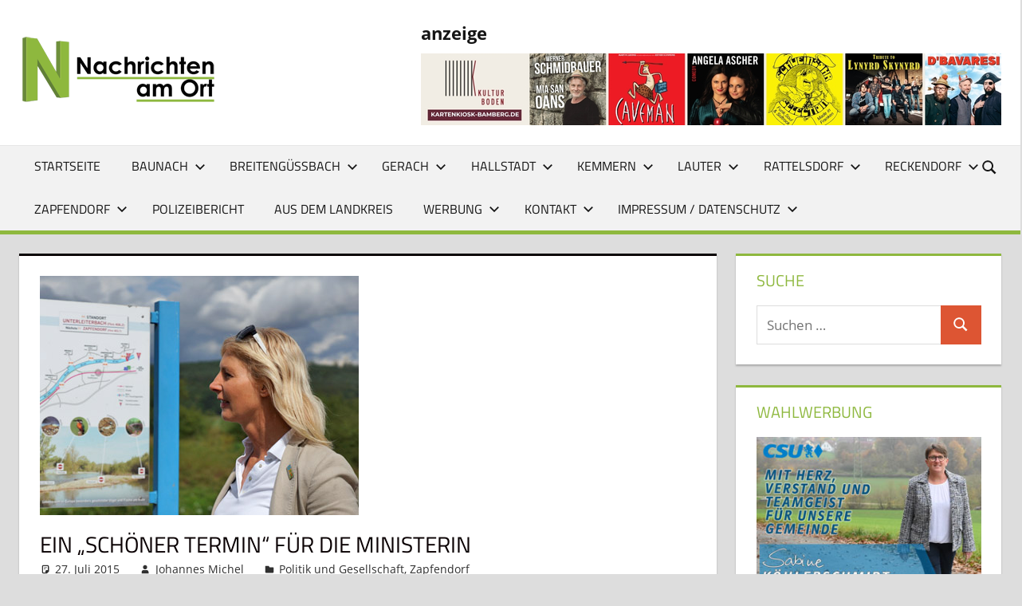

--- FILE ---
content_type: text/html; charset=UTF-8
request_url: https://nachrichtenamort.de/zapfendorf/radtour-obermain-2015/
body_size: 43237
content:
<!DOCTYPE html>
<html lang="de">

<head>
<meta charset="UTF-8">
<meta name="viewport" content="width=device-width, initial-scale=1">
<link rel="profile" href="http://gmpg.org/xfn/11">
<link rel="pingback" href="https://nachrichtenamort.de/cms/xmlrpc.php">

<center><!-- Fehler, Anzeige (348) ist derzeit aufgrund von Schedule/Budgeting/Geolocation/Mobile Einschränkungen nicht verfügbar! --></center>

<meta name='robots' content='index, follow, max-image-preview:large, max-snippet:-1, max-video-preview:-1' />
	<style>img:is([sizes="auto" i], [sizes^="auto," i]) { contain-intrinsic-size: 3000px 1500px }</style>
	
	<!-- This site is optimized with the Yoast SEO plugin v26.0 - https://yoast.com/wordpress/plugins/seo/ -->
	<title>Ein „schöner Termin“ für die Ministerin &#8211; Nachrichten am Ort</title>
	<link rel="canonical" href="https://nachrichtenamort.de/zapfendorf/radtour-obermain-2015/" />
	<meta property="og:locale" content="de_DE" />
	<meta property="og:type" content="article" />
	<meta property="og:title" content="Ein „schöner Termin“ für die Ministerin &#8211; Nachrichten am Ort" />
	<meta property="og:description" content="Eine Stunde nahm sich die bayerische Umweltministerin Ulrike Scharf Zeit, um sich im Rahmen der BayernTourNatur einen Abschnitt des Obermains anzuschauen. Per Fahrrad ging es von Zapfendorf bis zur Mainbrücke Unterleiterbach und weiter nach Unterbrunn. Landrat Johann Kalb hatte für die Oberbayerin aus Erding auch Tipps kulinarischer Art parat." />
	<meta property="og:url" content="https://nachrichtenamort.de/zapfendorf/radtour-obermain-2015/" />
	<meta property="og:site_name" content="Nachrichten am Ort" />
	<meta property="article:publisher" content="https://www.facebook.com/NachrichtenamOrt" />
	<meta property="article:published_time" content="2015-07-27T09:00:42+00:00" />
	<meta property="article:modified_time" content="2015-08-31T12:19:15+00:00" />
	<meta property="og:image" content="https://nachrichtenamort.de/cms/wp-content/uploads/2015/07/Radtour-Umweltministerin-Zapfendorf-2015-400.jpg" />
	<meta property="og:image:width" content="400" />
	<meta property="og:image:height" content="300" />
	<meta property="og:image:type" content="image/jpeg" />
	<meta name="author" content="Johannes Michel" />
	<meta name="twitter:card" content="summary_large_image" />
	<meta name="twitter:creator" content="@NachrichtamOrt" />
	<meta name="twitter:site" content="@NachrichtamOrt" />
	<meta name="twitter:label1" content="Verfasst von" />
	<meta name="twitter:data1" content="Johannes Michel" />
	<meta name="twitter:label2" content="Geschätzte Lesezeit" />
	<meta name="twitter:data2" content="3 Minuten" />
	<script type="application/ld+json" class="yoast-schema-graph">{"@context":"https://schema.org","@graph":[{"@type":"Article","@id":"https://nachrichtenamort.de/zapfendorf/radtour-obermain-2015/#article","isPartOf":{"@id":"https://nachrichtenamort.de/zapfendorf/radtour-obermain-2015/"},"author":{"name":"Johannes Michel","@id":"https://nachrichtenamort.de/#/schema/person/28a2e9f40e4cdc472c1905352ff2984c"},"headline":"Ein „schöner Termin“ für die Ministerin","datePublished":"2015-07-27T09:00:42+00:00","dateModified":"2015-08-31T12:19:15+00:00","mainEntityOfPage":{"@id":"https://nachrichtenamort.de/zapfendorf/radtour-obermain-2015/"},"wordCount":602,"commentCount":0,"publisher":{"@id":"https://nachrichtenamort.de/#organization"},"image":{"@id":"https://nachrichtenamort.de/zapfendorf/radtour-obermain-2015/#primaryimage"},"thumbnailUrl":"https://nachrichtenamort.de/cms/wp-content/uploads/2015/07/Radtour-Umweltministerin-Zapfendorf-2015-400.jpg","keywords":["2015","auenweg","bayerntournatur","fahrrad","johann kalb","kanuweg","life","main","naturschutz","obermain","radtour","ulrike scharf","umwelt","umweltministerin","unterbrunn","unterleiterbach","volker dittrich","zapfendorf"],"articleSection":["Politik und Gesellschaft","Zapfendorf"],"inLanguage":"de","potentialAction":[{"@type":"CommentAction","name":"Comment","target":["https://nachrichtenamort.de/zapfendorf/radtour-obermain-2015/#respond"]}]},{"@type":"WebPage","@id":"https://nachrichtenamort.de/zapfendorf/radtour-obermain-2015/","url":"https://nachrichtenamort.de/zapfendorf/radtour-obermain-2015/","name":"Ein „schöner Termin“ für die Ministerin &#8211; Nachrichten am Ort","isPartOf":{"@id":"https://nachrichtenamort.de/#website"},"primaryImageOfPage":{"@id":"https://nachrichtenamort.de/zapfendorf/radtour-obermain-2015/#primaryimage"},"image":{"@id":"https://nachrichtenamort.de/zapfendorf/radtour-obermain-2015/#primaryimage"},"thumbnailUrl":"https://nachrichtenamort.de/cms/wp-content/uploads/2015/07/Radtour-Umweltministerin-Zapfendorf-2015-400.jpg","datePublished":"2015-07-27T09:00:42+00:00","dateModified":"2015-08-31T12:19:15+00:00","breadcrumb":{"@id":"https://nachrichtenamort.de/zapfendorf/radtour-obermain-2015/#breadcrumb"},"inLanguage":"de","potentialAction":[{"@type":"ReadAction","target":["https://nachrichtenamort.de/zapfendorf/radtour-obermain-2015/"]}]},{"@type":"ImageObject","inLanguage":"de","@id":"https://nachrichtenamort.de/zapfendorf/radtour-obermain-2015/#primaryimage","url":"https://nachrichtenamort.de/cms/wp-content/uploads/2015/07/Radtour-Umweltministerin-Zapfendorf-2015-400.jpg","contentUrl":"https://nachrichtenamort.de/cms/wp-content/uploads/2015/07/Radtour-Umweltministerin-Zapfendorf-2015-400.jpg","width":400,"height":300},{"@type":"BreadcrumbList","@id":"https://nachrichtenamort.de/zapfendorf/radtour-obermain-2015/#breadcrumb","itemListElement":[{"@type":"ListItem","position":1,"name":"Startseite","item":"https://nachrichtenamort.de/"},{"@type":"ListItem","position":2,"name":"Ein „schöner Termin“ für die Ministerin"}]},{"@type":"WebSite","@id":"https://nachrichtenamort.de/#website","url":"https://nachrichtenamort.de/","name":"Nachrichten am Ort","description":"Lokale News für Baunach, Breitengüßbach, Gerach, Hallstadt, Kemmern, Lauter, Rattelsdorf, Reckendorf und Zapfendorf","publisher":{"@id":"https://nachrichtenamort.de/#organization"},"potentialAction":[{"@type":"SearchAction","target":{"@type":"EntryPoint","urlTemplate":"https://nachrichtenamort.de/?s={search_term_string}"},"query-input":{"@type":"PropertyValueSpecification","valueRequired":true,"valueName":"search_term_string"}}],"inLanguage":"de"},{"@type":"Organization","@id":"https://nachrichtenamort.de/#organization","name":"Nachrichten am Ort","url":"https://nachrichtenamort.de/","logo":{"@type":"ImageObject","inLanguage":"de","@id":"https://nachrichtenamort.de/#/schema/logo/image/","url":"https://nachrichtenamort.de/cms/wp-content/uploads/2021/01/cropped-Logo-Website-2013.jpg","contentUrl":"https://nachrichtenamort.de/cms/wp-content/uploads/2021/01/cropped-Logo-Website-2013.jpg","width":209,"height":91,"caption":"Nachrichten am Ort"},"image":{"@id":"https://nachrichtenamort.de/#/schema/logo/image/"},"sameAs":["https://www.facebook.com/NachrichtenamOrt","https://x.com/NachrichtamOrt","https://www.instagram.com/nachrichten_am_ort/","https://www.youtube.com/channel/UCH7uB_QSgivn7SuSHvbp0CA"]},{"@type":"Person","@id":"https://nachrichtenamort.de/#/schema/person/28a2e9f40e4cdc472c1905352ff2984c","name":"Johannes Michel","description":"Diplom-Germanist Johannes Michel gründete Nachrichten am Ort im Oktober 2011. Er betreut dabei die Seite sowohl redaktionell als auch technisch. Neben seiner Tätigkeit im lokalen Bereich ist er besonders im Technik-Journalismus zu Hause und schreibt Kaufberatungen und Tests zu Handys, Smartphones und Tablet-Computern. Außerdem ist er für die Pfarrbriefe der katholischen Kirchengemeinden in Zapfendorf und Stegaurach verantwortlich. Johannes Michel ist verheiratet und wohnt in Zapfendorf.","url":"https://nachrichtenamort.de/author/jmichel/"}]}</script>
	<!-- / Yoast SEO plugin. -->


<link rel='dns-prefetch' href='//stats.wp.com' />
<link rel='dns-prefetch' href='//v0.wordpress.com' />
<link rel="alternate" type="application/rss+xml" title="Nachrichten am Ort &raquo; Feed" href="https://nachrichtenamort.de/feed/" />
<link rel="alternate" type="application/rss+xml" title="Nachrichten am Ort &raquo; Kommentar-Feed" href="https://nachrichtenamort.de/comments/feed/" />
<style>[consent-id]:not(.rcb-content-blocker):not([consent-transaction-complete]):not([consent-visual-use-parent^="children:"]):not([consent-confirm]){opacity:0!important;}
.rcb-content-blocker+.rcb-content-blocker-children-fallback~*{display:none!important;}</style><link rel="preload" href="https://nachrichtenamort.de/cms/wp-content/237acc9b23275e2f06d613e307705b41/dist/95925532.js?ver=975c5defe73b4b2fde03afbaa384a541" as="script" />
<link rel="preload" href="https://nachrichtenamort.de/cms/wp-content/237acc9b23275e2f06d613e307705b41/dist/1267694487.js?ver=64a64f3ab0d5ab261ad8ca6eebf70126" as="script" />
<link rel="preload" href="https://nachrichtenamort.de/cms/wp-content/plugins/real-cookie-banner/public/lib/animate.css/animate.min.css?ver=4.1.1" as="style" />
<link rel="alternate" type="application/rss+xml" title="Nachrichten am Ort &raquo; Ein „schöner Termin“ für die Ministerin-Kommentar-Feed" href="https://nachrichtenamort.de/zapfendorf/radtour-obermain-2015/feed/" />
<script data-cfasync="false" type="text/javascript" defer src="https://nachrichtenamort.de/cms/wp-content/237acc9b23275e2f06d613e307705b41/dist/95925532.js?ver=975c5defe73b4b2fde03afbaa384a541" id="real-cookie-banner-vendor-real-cookie-banner-banner-js"></script>
<script type="application/json" data-skip-lazy-load="js-extra" data-skip-moving="true" data-no-defer nitro-exclude data-alt-type="application/ld+json" data-dont-merge data-wpmeteor-nooptimize="true" data-cfasync="false" id="af746fe756c9ab21291f3bc23d0f008f01-js-extra">{"slug":"real-cookie-banner","textDomain":"real-cookie-banner","version":"5.2.10","restUrl":"https:\/\/nachrichtenamort.de\/wp-json\/real-cookie-banner\/v1\/","restNamespace":"real-cookie-banner\/v1","restPathObfuscateOffset":"196b5104732f9c67","restRoot":"https:\/\/nachrichtenamort.de\/wp-json\/","restQuery":{"_v":"5.2.10","_locale":"user"},"restNonce":"c9f0a86f0e","restRecreateNonceEndpoint":"https:\/\/nachrichtenamort.de\/cms\/wp-admin\/admin-ajax.php?action=rest-nonce","publicUrl":"https:\/\/nachrichtenamort.de\/cms\/wp-content\/plugins\/real-cookie-banner\/public\/","chunkFolder":"dist","chunksLanguageFolder":"https:\/\/nachrichtenamort.de\/cms\/wp-content\/languages\/mo-cache\/real-cookie-banner\/","chunks":{"chunk-config-tab-blocker.lite.js":["de_DE-83d48f038e1cf6148175589160cda67e","de_DE-e5c2f3318cd06f18a058318f5795a54b","de_DE-76129424d1eb6744d17357561a128725","de_DE-d3d8ada331df664d13fa407b77bc690b"],"chunk-config-tab-blocker.pro.js":["de_DE-ddf5ae983675e7b6eec2afc2d53654a2","de_DE-487d95eea292aab22c80aa3ae9be41f0","de_DE-ab0e642081d4d0d660276c9cebfe9f5d","de_DE-0f5f6074a855fa677e6086b82145bd50"],"chunk-config-tab-consent.lite.js":["de_DE-3823d7521a3fc2857511061e0d660408"],"chunk-config-tab-consent.pro.js":["de_DE-9cb9ecf8c1e8ce14036b5f3a5e19f098"],"chunk-config-tab-cookies.lite.js":["de_DE-1a51b37d0ef409906245c7ed80d76040","de_DE-e5c2f3318cd06f18a058318f5795a54b","de_DE-76129424d1eb6744d17357561a128725"],"chunk-config-tab-cookies.pro.js":["de_DE-572ee75deed92e7a74abba4b86604687","de_DE-487d95eea292aab22c80aa3ae9be41f0","de_DE-ab0e642081d4d0d660276c9cebfe9f5d"],"chunk-config-tab-dashboard.lite.js":["de_DE-f843c51245ecd2b389746275b3da66b6"],"chunk-config-tab-dashboard.pro.js":["de_DE-ae5ae8f925f0409361cfe395645ac077"],"chunk-config-tab-import.lite.js":["de_DE-66df94240f04843e5a208823e466a850"],"chunk-config-tab-import.pro.js":["de_DE-e5fee6b51986d4ff7a051d6f6a7b076a"],"chunk-config-tab-licensing.lite.js":["de_DE-e01f803e4093b19d6787901b9591b5a6"],"chunk-config-tab-licensing.pro.js":["de_DE-4918ea9704f47c2055904e4104d4ffba"],"chunk-config-tab-scanner.lite.js":["de_DE-b10b39f1099ef599835c729334e38429"],"chunk-config-tab-scanner.pro.js":["de_DE-752a1502ab4f0bebfa2ad50c68ef571f"],"chunk-config-tab-settings.lite.js":["de_DE-37978e0b06b4eb18b16164a2d9c93a2c"],"chunk-config-tab-settings.pro.js":["de_DE-e59d3dcc762e276255c8989fbd1f80e3"],"chunk-config-tab-tcf.lite.js":["de_DE-4f658bdbf0aa370053460bc9e3cd1f69","de_DE-e5c2f3318cd06f18a058318f5795a54b","de_DE-d3d8ada331df664d13fa407b77bc690b"],"chunk-config-tab-tcf.pro.js":["de_DE-e1e83d5b8a28f1f91f63b9de2a8b181a","de_DE-487d95eea292aab22c80aa3ae9be41f0","de_DE-0f5f6074a855fa677e6086b82145bd50"]},"others":{"customizeValuesBanner":"{\"layout\":{\"type\":\"banner\",\"maxHeightEnabled\":false,\"maxHeight\":740,\"dialogMaxWidth\":530,\"dialogPosition\":\"middleCenter\",\"dialogMargin\":[0,0,0,0],\"bannerPosition\":\"bottom\",\"bannerMaxWidth\":1024,\"dialogBorderRadius\":3,\"borderRadius\":5,\"animationIn\":\"slideInUp\",\"animationInDuration\":500,\"animationInOnlyMobile\":true,\"animationOut\":\"none\",\"animationOutDuration\":500,\"animationOutOnlyMobile\":true,\"overlay\":true,\"overlayBg\":\"#000000\",\"overlayBgAlpha\":38,\"overlayBlur\":2},\"decision\":{\"acceptAll\":\"button\",\"acceptEssentials\":\"button\",\"showCloseIcon\":false,\"acceptIndividual\":\"link\",\"buttonOrder\":\"all,essential,save,individual\",\"showGroups\":false,\"groupsFirstView\":false,\"saveButton\":\"always\"},\"design\":{\"bg\":\"#ffffff\",\"textAlign\":\"center\",\"linkTextDecoration\":\"underline\",\"borderWidth\":0,\"borderColor\":\"#ffffff\",\"fontSize\":13,\"fontColor\":\"#2b2b2b\",\"fontInheritFamily\":true,\"fontFamily\":\"Arial, Helvetica, sans-serif\",\"fontWeight\":\"normal\",\"boxShadowEnabled\":true,\"boxShadowOffsetX\":0,\"boxShadowOffsetY\":5,\"boxShadowBlurRadius\":13,\"boxShadowSpreadRadius\":0,\"boxShadowColor\":\"#000000\",\"boxShadowColorAlpha\":20},\"headerDesign\":{\"inheritBg\":true,\"bg\":\"#f4f4f4\",\"inheritTextAlign\":true,\"textAlign\":\"center\",\"padding\":[17,20,15,20],\"logo\":\"\",\"logoRetina\":\"\",\"logoMaxHeight\":40,\"logoPosition\":\"left\",\"logoMargin\":[5,15,5,15],\"fontSize\":20,\"fontColor\":\"#2b2b2b\",\"fontInheritFamily\":true,\"fontFamily\":\"Arial, Helvetica, sans-serif\",\"fontWeight\":\"normal\",\"borderWidth\":1,\"borderColor\":\"#efefef\"},\"bodyDesign\":{\"padding\":[15,20,5,20],\"descriptionInheritFontSize\":true,\"descriptionFontSize\":13,\"dottedGroupsInheritFontSize\":true,\"dottedGroupsFontSize\":13,\"dottedGroupsBulletColor\":\"#15779b\",\"teachingsInheritTextAlign\":true,\"teachingsTextAlign\":\"center\",\"teachingsSeparatorActive\":true,\"teachingsSeparatorWidth\":50,\"teachingsSeparatorHeight\":1,\"teachingsSeparatorColor\":\"#15779b\",\"teachingsInheritFontSize\":false,\"teachingsFontSize\":12,\"teachingsInheritFontColor\":false,\"teachingsFontColor\":\"#7c7c7c\",\"accordionMargin\":[10,0,5,0],\"accordionPadding\":[5,10,5,10],\"accordionArrowType\":\"outlined\",\"accordionArrowColor\":\"#15779b\",\"accordionBg\":\"#ffffff\",\"accordionActiveBg\":\"#f9f9f9\",\"accordionHoverBg\":\"#efefef\",\"accordionBorderWidth\":1,\"accordionBorderColor\":\"#efefef\",\"accordionTitleFontSize\":12,\"accordionTitleFontColor\":\"#2b2b2b\",\"accordionTitleFontWeight\":\"normal\",\"accordionDescriptionMargin\":[5,0,0,0],\"accordionDescriptionFontSize\":12,\"accordionDescriptionFontColor\":\"#757575\",\"accordionDescriptionFontWeight\":\"normal\",\"acceptAllOneRowLayout\":false,\"acceptAllPadding\":[10,10,10,10],\"acceptAllBg\":\"#15779b\",\"acceptAllTextAlign\":\"center\",\"acceptAllFontSize\":18,\"acceptAllFontColor\":\"#ffffff\",\"acceptAllFontWeight\":\"normal\",\"acceptAllBorderWidth\":0,\"acceptAllBorderColor\":\"#000000\",\"acceptAllHoverBg\":\"#11607d\",\"acceptAllHoverFontColor\":\"#ffffff\",\"acceptAllHoverBorderColor\":\"#000000\",\"acceptEssentialsUseAcceptAll\":true,\"acceptEssentialsButtonType\":\"\",\"acceptEssentialsPadding\":[10,10,10,10],\"acceptEssentialsBg\":\"#efefef\",\"acceptEssentialsTextAlign\":\"center\",\"acceptEssentialsFontSize\":18,\"acceptEssentialsFontColor\":\"#0a0a0a\",\"acceptEssentialsFontWeight\":\"normal\",\"acceptEssentialsBorderWidth\":0,\"acceptEssentialsBorderColor\":\"#000000\",\"acceptEssentialsHoverBg\":\"#e8e8e8\",\"acceptEssentialsHoverFontColor\":\"#000000\",\"acceptEssentialsHoverBorderColor\":\"#000000\",\"acceptIndividualPadding\":[5,5,5,5],\"acceptIndividualBg\":\"#ffffff\",\"acceptIndividualTextAlign\":\"center\",\"acceptIndividualFontSize\":15,\"acceptIndividualFontColor\":\"#15779b\",\"acceptIndividualFontWeight\":\"normal\",\"acceptIndividualBorderWidth\":0,\"acceptIndividualBorderColor\":\"#000000\",\"acceptIndividualHoverBg\":\"#ffffff\",\"acceptIndividualHoverFontColor\":\"#11607d\",\"acceptIndividualHoverBorderColor\":\"#000000\"},\"footerDesign\":{\"poweredByLink\":true,\"inheritBg\":false,\"bg\":\"#fcfcfc\",\"inheritTextAlign\":true,\"textAlign\":\"center\",\"padding\":[10,20,15,20],\"fontSize\":14,\"fontColor\":\"#7c7c7c\",\"fontInheritFamily\":true,\"fontFamily\":\"Arial, Helvetica, sans-serif\",\"fontWeight\":\"normal\",\"hoverFontColor\":\"#2b2b2b\",\"borderWidth\":1,\"borderColor\":\"#efefef\",\"languageSwitcher\":\"flags\"},\"texts\":{\"headline\":\"Privatsph\\u00e4re-Einstellungen\",\"description\":\"Wir verwenden Cookies und \\u00e4hnliche Technologien auf unserer Website und verarbeiten personenbezogene Daten von dir (z.B. IP-Adresse), um z.B. Inhalte und Anzeigen zu personalisieren, Medien von Drittanbietern einzubinden oder Zugriffe auf unsere Website zu analysieren. Die Datenverarbeitung kann auch erst in Folge gesetzter Cookies stattfinden. Wir teilen diese Daten mit Dritten, die wir in den Privatsph\\u00e4re-Einstellungen benennen.<br \\\/><br \\\/>Die Datenverarbeitung kann mit deiner Einwilligung oder auf Basis eines berechtigten Interesses erfolgen, dem du in den Privatsph\\u00e4re-Einstellungen widersprechen kannst. Du hast das Recht, nicht einzuwilligen und deine Einwilligung zu einem sp\\u00e4teren Zeitpunkt zu \\u00e4ndern oder zu widerrufen. Weitere Informationen zur Verwendung deiner Daten findest du in unserer {{privacyPolicy}}Datenschutzerkl\\u00e4rung{{\\\/privacyPolicy}}.\",\"acceptAll\":\"Alle akzeptieren\",\"acceptEssentials\":\"Weiter ohne Einwilligung\",\"acceptIndividual\":\"Privatsph\\u00e4re-Einstellungen individuell festlegen\",\"poweredBy\":\"0\",\"dataProcessingInUnsafeCountries\":\"Einige Services verarbeiten personenbezogene Daten in unsicheren Drittl\\u00e4ndern. Indem du in die Nutzung dieser Services einwilligst, erkl\\u00e4rst du dich auch mit der Verarbeitung deiner Daten in diesen unsicheren Drittl\\u00e4ndern gem\\u00e4\\u00df {{legalBasis}} einverstanden. Dies birgt das Risiko, dass deine Daten von Beh\\u00f6rden zu Kontroll- und \\u00dcberwachungszwecken verarbeitet werden, m\\u00f6glicherweise ohne die M\\u00f6glichkeit eines Rechtsbehelfs.\",\"ageNoticeBanner\":\"Du bist unter {{minAge}} Jahre alt? Dann kannst du nicht in optionale Services einwilligen. Du kannst deine Eltern oder Erziehungsberechtigten bitten, mit dir in diese Services einzuwilligen.\",\"ageNoticeBlocker\":\"Du bist unter {{minAge}} Jahre alt? Leider darfst du in diesen Service nicht selbst einwilligen, um diese Inhalte zu sehen. Bitte deine Eltern oder Erziehungsberechtigten, in den Service mit dir einzuwilligen!\",\"listServicesNotice\":\"Wenn du alle Services akzeptierst, erlaubst du, dass {{services}} geladen werden. Diese sind nach ihrem Zweck in Gruppen {{serviceGroups}} unterteilt (Zugeh\\u00f6rigkeit durch hochgestellte Zahlen gekennzeichnet).\",\"listServicesLegitimateInterestNotice\":\"Au\\u00dferdem werden {{services}} auf der Grundlage eines berechtigten Interesses geladen.\",\"consentForwardingExternalHosts\":\"Deine Einwilligung gilt auch auf {{websites}}.\",\"blockerHeadline\":\"{{name}} aufgrund von Privatsph\\u00e4re-Einstellungen blockiert\",\"blockerLinkShowMissing\":\"Zeige alle Services, in die du noch einwilligen musst\",\"blockerLoadButton\":\"Services akzeptieren und Inhalte laden\",\"blockerAcceptInfo\":\"Wenn du die blockierten Inhalte l\\u00e4dst, werden deine Datenschutzeinstellungen angepasst. Inhalte aus diesem Service werden in Zukunft nicht mehr blockiert.\",\"stickyHistory\":\"Historie der Privatsph\\u00e4re-Einstellungen\",\"stickyRevoke\":\"Einwilligungen widerrufen\",\"stickyRevokeSuccessMessage\":\"Du hast die Einwilligung f\\u00fcr Services mit dessen Cookies und Verarbeitung personenbezogener Daten erfolgreich widerrufen. Die Seite wird jetzt neu geladen!\",\"stickyChange\":\"Privatsph\\u00e4re-Einstellungen \\u00e4ndern\"},\"individualLayout\":{\"inheritDialogMaxWidth\":false,\"dialogMaxWidth\":970,\"inheritBannerMaxWidth\":true,\"bannerMaxWidth\":1980,\"descriptionTextAlign\":\"left\"},\"group\":{\"checkboxBg\":\"#f0f0f0\",\"checkboxBorderWidth\":1,\"checkboxBorderColor\":\"#d2d2d2\",\"checkboxActiveColor\":\"#ffffff\",\"checkboxActiveBg\":\"#15779b\",\"checkboxActiveBorderColor\":\"#11607d\",\"groupInheritBg\":true,\"groupBg\":\"#f4f4f4\",\"groupPadding\":[15,15,15,15],\"groupSpacing\":10,\"groupBorderRadius\":5,\"groupBorderWidth\":1,\"groupBorderColor\":\"#f4f4f4\",\"headlineFontSize\":16,\"headlineFontWeight\":\"normal\",\"headlineFontColor\":\"#2b2b2b\",\"descriptionFontSize\":14,\"descriptionFontColor\":\"#7c7c7c\",\"linkColor\":\"#7c7c7c\",\"linkHoverColor\":\"#2b2b2b\",\"detailsHideLessRelevant\":true},\"saveButton\":{\"useAcceptAll\":true,\"type\":\"button\",\"padding\":[10,10,10,10],\"bg\":\"#efefef\",\"textAlign\":\"center\",\"fontSize\":18,\"fontColor\":\"#0a0a0a\",\"fontWeight\":\"normal\",\"borderWidth\":0,\"borderColor\":\"#000000\",\"hoverBg\":\"#e8e8e8\",\"hoverFontColor\":\"#000000\",\"hoverBorderColor\":\"#000000\"},\"individualTexts\":{\"headline\":\"Individuelle Privatsph\\u00e4re-Einstellungen\",\"description\":\"Wir verwenden Cookies und \\u00e4hnliche Technologien auf unserer Website und verarbeiten personenbezogene Daten von dir (z.B. IP-Adresse), um z.B. Inhalte und Anzeigen zu personalisieren, Medien von Drittanbietern einzubinden oder Zugriffe auf unsere Website zu analysieren. Die Datenverarbeitung kann auch erst in Folge gesetzter Cookies stattfinden. Wir teilen diese Daten mit Dritten, die wir in den Privatsph\\u00e4re-Einstellungen benennen.<br \\\/><br \\\/>Die Datenverarbeitung kann mit deiner Einwilligung oder auf Basis eines berechtigten Interesses erfolgen, dem du in den Privatsph\\u00e4re-Einstellungen widersprechen kannst. Du hast das Recht, nicht einzuwilligen und deine Einwilligung zu einem sp\\u00e4teren Zeitpunkt zu \\u00e4ndern oder zu widerrufen. Weitere Informationen zur Verwendung deiner Daten findest du in unserer {{privacyPolicy}}Datenschutzerkl\\u00e4rung{{\\\/privacyPolicy}}.<br \\\/><br \\\/>Im Folgenden findest du eine \\u00dcbersicht \\u00fcber alle Services, die von dieser Website genutzt werden. Du kannst dir detaillierte Informationen zu jedem Service ansehen und ihm einzeln zustimmen oder von deinem Widerspruchsrecht Gebrauch machen.\",\"save\":\"Individuelle Auswahlen speichern\",\"showMore\":\"Service-Informationen anzeigen\",\"hideMore\":\"Service-Informationen ausblenden\",\"postamble\":\"\"},\"mobile\":{\"enabled\":true,\"maxHeight\":400,\"hideHeader\":false,\"alignment\":\"bottom\",\"scalePercent\":90,\"scalePercentVertical\":-50},\"sticky\":{\"enabled\":false,\"animationsEnabled\":true,\"alignment\":\"left\",\"bubbleBorderRadius\":50,\"icon\":\"fingerprint\",\"iconCustom\":\"\",\"iconCustomRetina\":\"\",\"iconSize\":30,\"iconColor\":\"#ffffff\",\"bubbleMargin\":[10,20,20,20],\"bubblePadding\":15,\"bubbleBg\":\"#15779b\",\"bubbleBorderWidth\":0,\"bubbleBorderColor\":\"#10556f\",\"boxShadowEnabled\":true,\"boxShadowOffsetX\":0,\"boxShadowOffsetY\":2,\"boxShadowBlurRadius\":5,\"boxShadowSpreadRadius\":1,\"boxShadowColor\":\"#105b77\",\"boxShadowColorAlpha\":40,\"bubbleHoverBg\":\"#ffffff\",\"bubbleHoverBorderColor\":\"#000000\",\"hoverIconColor\":\"#000000\",\"hoverIconCustom\":\"\",\"hoverIconCustomRetina\":\"\",\"menuFontSize\":16,\"menuBorderRadius\":5,\"menuItemSpacing\":10,\"menuItemPadding\":[5,10,5,10]},\"customCss\":{\"css\":\"\",\"antiAdBlocker\":\"y\"}}","isPro":false,"showProHints":false,"proUrl":"https:\/\/devowl.io\/de\/go\/real-cookie-banner?source=rcb-lite","showLiteNotice":true,"frontend":{"groups":"[{\"id\":6101,\"name\":\"Essenziell\",\"slug\":\"essenziell\",\"description\":\"Essenzielle Services sind f\\u00fcr die grundlegende Funktionalit\\u00e4t der Website erforderlich. Sie enthalten nur technisch notwendige Services. Diesen Services kann nicht widersprochen werden.\",\"isEssential\":true,\"isDefault\":true,\"items\":[{\"id\":70037,\"name\":\"Real Cookie Banner\",\"purpose\":\"Real Cookie Banner bittet Website-Besucher um die Einwilligung zum Setzen von Cookies und zur Verarbeitung personenbezogener Daten. Dazu wird jedem Website-Besucher eine UUID (pseudonyme Identifikation des Nutzers) zugewiesen, die bis zum Ablauf des Cookies zur Speicherung der Einwilligung g\\u00fcltig ist. Cookies werden dazu verwendet, um zu testen, ob Cookies gesetzt werden k\\u00f6nnen, um Referenz auf die dokumentierte Einwilligung zu speichern, um zu speichern, in welche Services aus welchen Service-Gruppen der Besucher eingewilligt hat, und, falls Einwilligung nach dem Transparency &amp; Consent Framework (TCF) eingeholt werden, um die Einwilligungen in TCF Partner, Zwecke, besondere Zwecke, Funktionen und besondere Funktionen zu speichern. Im Rahmen der Darlegungspflicht nach DSGVO wird die erhobene Einwilligung vollumf\\u00e4nglich dokumentiert. Dazu z\\u00e4hlt neben den Services und Service-Gruppen, in welche der Besucher eingewilligt hat, und falls Einwilligung nach dem TCF Standard eingeholt werden, in welche TCF Partner, Zwecke und Funktionen der Besucher eingewilligt hat, alle Einstellungen des Cookie Banners zum Zeitpunkt der Einwilligung als auch die technischen Umst\\u00e4nde (z.B. Gr\\u00f6\\u00dfe des Sichtbereichs bei der Einwilligung) und die Nutzerinteraktionen (z.B. Klick auf Buttons), die zur Einwilligung gef\\u00fchrt haben. Die Einwilligung wird pro Sprache einmal erhoben.\",\"providerContact\":{\"phone\":\"\",\"email\":\"\",\"link\":\"\"},\"isProviderCurrentWebsite\":true,\"provider\":\"Nachrichten am Ort\",\"uniqueName\":\"real-cookie-banner\",\"isEmbeddingOnlyExternalResources\":false,\"legalBasis\":\"legal-requirement\",\"dataProcessingInCountries\":[],\"dataProcessingInCountriesSpecialTreatments\":[],\"technicalDefinitions\":[{\"type\":\"http\",\"name\":\"real_cookie_banner*\",\"host\":\".nachrichtenamort.de\",\"duration\":365,\"durationUnit\":\"d\",\"isSessionDuration\":false,\"purpose\":\"Eindeutiger Identifikator f\\u00fcr die Einwilligung, aber nicht f\\u00fcr den Website-Besucher. Revisionshash f\\u00fcr die Einstellungen des Cookie-Banners (Texte, Farben, Funktionen, Servicegruppen, Dienste, Content Blocker usw.). IDs f\\u00fcr eingewilligte Services und Service-Gruppen.\"},{\"type\":\"http\",\"name\":\"real_cookie_banner*-tcf\",\"host\":\".nachrichtenamort.de\",\"duration\":365,\"durationUnit\":\"d\",\"isSessionDuration\":false,\"purpose\":\"Im Rahmen von TCF gesammelte Einwilligungen, die im TC-String-Format gespeichert werden, einschlie\\u00dflich TCF-Vendoren, -Zwecke, -Sonderzwecke, -Funktionen und -Sonderfunktionen.\"},{\"type\":\"http\",\"name\":\"real_cookie_banner*-gcm\",\"host\":\".nachrichtenamort.de\",\"duration\":365,\"durationUnit\":\"d\",\"isSessionDuration\":false,\"purpose\":\"Die im Google Consent Mode gesammelten Einwilligungen in die verschiedenen Einwilligungstypen (Zwecke) werden f\\u00fcr alle mit dem Google Consent Mode kompatiblen Services gespeichert.\"},{\"type\":\"http\",\"name\":\"real_cookie_banner-test\",\"host\":\".nachrichtenamort.de\",\"duration\":365,\"durationUnit\":\"d\",\"isSessionDuration\":false,\"purpose\":\"Cookie, der gesetzt wurde, um die Funktionalit\\u00e4t von HTTP-Cookies zu testen. Wird sofort nach dem Test gel\\u00f6scht.\"},{\"type\":\"local\",\"name\":\"real_cookie_banner*\",\"host\":\"https:\\\/\\\/nachrichtenamort.de\",\"duration\":1,\"durationUnit\":\"d\",\"isSessionDuration\":false,\"purpose\":\"Eindeutiger Identifikator f\\u00fcr die Einwilligung, aber nicht f\\u00fcr den Website-Besucher. Revisionshash f\\u00fcr die Einstellungen des Cookie-Banners (Texte, Farben, Funktionen, Service-Gruppen, Services, Content Blocker usw.). IDs f\\u00fcr eingewilligte Services und Service-Gruppen. Wird nur solange gespeichert, bis die Einwilligung auf dem Website-Server dokumentiert ist.\"},{\"type\":\"local\",\"name\":\"real_cookie_banner*-tcf\",\"host\":\"https:\\\/\\\/nachrichtenamort.de\",\"duration\":1,\"durationUnit\":\"d\",\"isSessionDuration\":false,\"purpose\":\"Im Rahmen von TCF gesammelte Einwilligungen werden im TC-String-Format gespeichert, einschlie\\u00dflich TCF Vendoren, Zwecke, besondere Zwecke, Funktionen und besondere Funktionen. Wird nur solange gespeichert, bis die Einwilligung auf dem Website-Server dokumentiert ist.\"},{\"type\":\"local\",\"name\":\"real_cookie_banner*-gcm\",\"host\":\"https:\\\/\\\/nachrichtenamort.de\",\"duration\":1,\"durationUnit\":\"d\",\"isSessionDuration\":false,\"purpose\":\"Im Rahmen des Google Consent Mode erfasste Einwilligungen werden f\\u00fcr alle mit dem Google Consent Mode kompatiblen Services in Einwilligungstypen (Zwecke) gespeichert. Wird nur solange gespeichert, bis die Einwilligung auf dem Website-Server dokumentiert ist.\"},{\"type\":\"local\",\"name\":\"real_cookie_banner-consent-queue*\",\"host\":\"https:\\\/\\\/nachrichtenamort.de\",\"duration\":1,\"durationUnit\":\"d\",\"isSessionDuration\":false,\"purpose\":\"Lokale Zwischenspeicherung (Caching) der Auswahl im Cookie-Banner, bis der Server die Einwilligung dokumentiert; Dokumentation periodisch oder bei Seitenwechseln versucht, wenn der Server nicht verf\\u00fcgbar oder \\u00fcberlastet ist.\"}],\"codeDynamics\":[],\"providerPrivacyPolicyUrl\":\"https:\\\/\\\/nachrichtenamort.de\\\/kontakt\\\/impressum\\\/\",\"providerLegalNoticeUrl\":\"\",\"tagManagerOptInEventName\":\"\",\"tagManagerOptOutEventName\":\"\",\"googleConsentModeConsentTypes\":[],\"executePriority\":10,\"codeOptIn\":\"\",\"executeCodeOptInWhenNoTagManagerConsentIsGiven\":false,\"codeOptOut\":\"\",\"executeCodeOptOutWhenNoTagManagerConsentIsGiven\":false,\"deleteTechnicalDefinitionsAfterOptOut\":false,\"codeOnPageLoad\":\"\",\"presetId\":\"real-cookie-banner\"}]},{\"id\":6102,\"name\":\"Funktional\",\"slug\":\"funktional\",\"description\":\"Funktionale Services sind notwendig, um \\u00fcber die wesentliche Funktionalit\\u00e4t der Website hinausgehende Features wie h\\u00fcbschere Schriftarten, Videowiedergabe oder interaktive Web 2.0-Features bereitzustellen. Inhalte von z.B. Video- und Social Media-Plattformen sind standardm\\u00e4\\u00dfig gesperrt und k\\u00f6nnen zugestimmt werden. Wenn dem Service zugestimmt wird, werden diese Inhalte automatisch ohne weitere manuelle Einwilligung geladen.\",\"isEssential\":false,\"isDefault\":true,\"items\":[{\"id\":91020,\"name\":\"Akismet\",\"purpose\":\"Akismet bietet automatischen Spamschutz f\\u00fcr benutzergenerierte Inhalte wie Kommentare und \\u00fcbermittelte Kontaktformulare. Es hilft Website-Betreibern, Spam zu reduzieren und eine saubere, benutzerfreundliche Umgebung zu erhalten. Akismet erfordert die Verarbeitung verschiedener personenbezogener Daten und Metadaten, wie personenbezogene Daten im Zusammenhang mit Kommentaren oder Formular\\u00fcbermittlungen, einschlie\\u00dflich der IP-Adresse des Kommentators, des User Agents (Browser- und Ger\\u00e4teinformationen), der Referrer-URL, des Namens und der E-Mail-Adresse (falls angegeben), der Website-URL (falls angegeben), des Kommentarinhalts, Metadaten wie Zeitstempel, und \\u00dcbermittlungsverlauf. Akismet analysiert auch die Interaktionsmuster der Nutzer, um automatisiertes Verhalten zu erkennen, und sammelt Verhaltensmetadaten wie die Tippdynamik (Anzahl der Tastendr\\u00fccke, Dauer und Timing), die Mausaktivit\\u00e4t (Klick-Timing und Bewegungsmuster), Touchscreen-Interaktionen und das Scrollverhalten. Die gesammelten Daten werden zur Spam-Erkennung und -Klassifizierung an die Server von Akismet gesendet. Sie k\\u00f6nnen vor\\u00fcbergehend gespeichert werden, um die Spam-Erkennungsalgorithmen von Akismet weiter zu analysieren und zu verbessern. Gem\\u00e4\\u00df der Datenschutzrichtlinie von Akismet werden Spam-bezogene Daten in der Regel 90 Tage lang aufbewahrt, bevor sie automatisch gel\\u00f6scht werden. Daten, die mit legitimen (Nicht-Spam-)Kommentaren in Verbindung stehen, k\\u00f6nnen jedoch f\\u00fcr einen l\\u00e4ngeren Zeitraum gespeichert werden. Diese Daten k\\u00f6nnen von Automattic mit den Daten von Benutzern verkn\\u00fcpft werden, die auf den Websites von Automattic (z. B. wordpress.com, automattic.com) angemeldet sind. Sie k\\u00f6nnen auch zur Profilerstellung verwendet werden, z. B. um dir personalisierte Dienste anzubieten, wie Werbung auf der Grundlage deiner Interessen oder Empfehlungen. Automattic, die Akismet betreiben, stellt personenbezogene Daten Tochtergesellschaften, unabh\\u00e4ngigen Auftragnehmern und Drittanbietern zur Verf\\u00fcgung. Um diese Website vor Spam und Bots zu sch\\u00fctzen, m\\u00fcssen einige Daten verarbeitet werden, bevor du deine Einwilligung gibst, um die Sicherheit und Funktionalit\\u00e4t zu gew\\u00e4hrleisten. Da dieser Schritt f\\u00fcr die Sicherheit der Website technisch unerl\\u00e4sslich ist, beruht er auf einem berechtigten Interesse und erfordert keine Einwilligung. Eine Daten\\u00fcbermittlung erfolgt jedoch nur mit deiner Einwilligung.\",\"providerContact\":{\"phone\":\"+877 273 3049\",\"email\":\"\",\"link\":\"https:\\\/\\\/automattic.com\\\/contact\\\/\"},\"isProviderCurrentWebsite\":false,\"provider\":\"Aut O\\u2019Mattic A8C Ireland Ltd., Grand Canal Dock, 25 Herbert Pl, Dublin, D02 AY86, Irland\",\"uniqueName\":\"akismet\",\"isEmbeddingOnlyExternalResources\":true,\"legalBasis\":\"consent\",\"dataProcessingInCountries\":[\"US\",\"AF\",\"AL\",\"DZ\",\"AD\",\"AO\",\"AR\",\"AM\",\"AU\",\"AT\",\"AZ\",\"BH\",\"BD\",\"BB\",\"BY\",\"BE\",\"BJ\",\"BM\",\"BT\",\"BO\",\"BA\",\"BR\",\"VG\",\"BN\",\"BG\",\"BF\",\"KH\",\"CM\",\"CA\",\"KY\",\"CL\",\"CN\",\"CO\",\"CR\",\"HR\",\"CU\",\"CY\",\"CZ\",\"CI\",\"CD\",\"DK\",\"DO\",\"EC\",\"EG\",\"EE\",\"ET\",\"FJ\",\"FI\",\"FR\",\"GA\",\"GE\",\"DE\",\"GH\",\"GR\",\"GT\",\"HN\",\"HU\",\"IS\",\"IN\",\"ID\",\"IQ\",\"IE\",\"IL\",\"IT\",\"JM\",\"JP\",\"JO\",\"KZ\",\"KE\",\"KW\",\"KG\",\"LV\",\"LB\",\"LI\",\"LT\",\"LU\",\"MG\",\"MY\",\"MV\",\"ML\",\"MT\",\"MU\",\"MX\",\"MD\",\"MN\",\"ME\",\"MA\",\"MZ\",\"MM\",\"NA\",\"NP\",\"NL\",\"NZ\",\"NI\",\"NE\",\"NG\",\"MK\",\"NO\",\"OM\",\"PK\",\"PS\",\"PA\",\"PE\",\"PH\",\"PL\",\"PT\",\"QA\",\"RO\",\"RU\",\"RW\",\"KN\",\"VC\",\"WS\",\"SA\",\"SN\",\"RS\",\"SG\",\"SK\",\"SI\",\"SB\",\"SO\",\"ZA\",\"KR\",\"ES\",\"LK\",\"SD\",\"SE\",\"CH\",\"SY\",\"ST\",\"TW\",\"TZ\",\"TH\",\"GM\",\"TG\",\"TN\",\"TR\",\"TC\",\"UG\",\"UA\",\"AE\",\"GB\",\"UY\",\"UZ\",\"VU\",\"VE\",\"VN\",\"ZM\",\"ZW\"],\"dataProcessingInCountriesSpecialTreatments\":[\"contractual-assurances-with-sub-processors\",\"provider-is-self-certified-trans-atlantic-data-privacy-framework\"],\"technicalDefinitions\":[],\"codeDynamics\":[],\"providerPrivacyPolicyUrl\":\"https:\\\/\\\/akismet.com\\\/privacy\\\/\",\"providerLegalNoticeUrl\":\"\",\"tagManagerOptInEventName\":\"\",\"tagManagerOptOutEventName\":\"\",\"googleConsentModeConsentTypes\":[],\"executePriority\":10,\"codeOptIn\":\"\",\"executeCodeOptInWhenNoTagManagerConsentIsGiven\":false,\"codeOptOut\":\"\",\"executeCodeOptOutWhenNoTagManagerConsentIsGiven\":false,\"deleteTechnicalDefinitionsAfterOptOut\":false,\"codeOnPageLoad\":\"\",\"presetId\":\"akismet\"},{\"id\":70103,\"name\":\"YouTube\",\"purpose\":\"YouTube erm\\u00f6glicht das Einbetten von Inhalten auf Websites, die auf youtube.com ver\\u00f6ffentlicht werden, um die Website mit Videos zu verbessern. Dies erfordert die Verarbeitung der IP-Adresse und der Metadaten des Nutzers. Cookies oder Cookie-\\u00e4hnliche Technologien k\\u00f6nnen gespeichert und ausgelesen werden. Diese k\\u00f6nnen personenbezogene Daten und technische Daten wie Nutzer-IDs, Einwilligungen, Einstellungen des Videoplayers, verbundene Ger\\u00e4te, Interaktionen mit dem Service, Push-Benachrichtigungen und dem genutzten Konto enthalten. Diese Daten k\\u00f6nnen verwendet werden, um besuchte Websites zu erfassen, detaillierte Statistiken \\u00fcber das Nutzerverhalten zu erstellen und um die Dienste von Google zu verbessern. Sie k\\u00f6nnen auch zur Profilerstellung verwendet werden, z. B. um dir personalisierte Dienste anzubieten, wie Werbung auf der Grundlage deiner Interessen oder Empfehlungen. Diese Daten k\\u00f6nnen von Google mit den Daten der auf den Websites von Google (z. B. youtube.com und google.com) eingeloggten Nutzer verkn\\u00fcpft werden. Google stellt personenbezogene Daten seinen verbundenen Unternehmen, anderen vertrauensw\\u00fcrdigen Unternehmen oder Personen zur Verf\\u00fcgung, die diese Daten auf der Grundlage der Anweisungen von Google und in \\u00dcbereinstimmung mit den Datenschutzbestimmungen von Google verarbeiten k\\u00f6nnen.\",\"providerContact\":{\"phone\":\"+1 650 253 0000\",\"email\":\"dpo-google@google.com\",\"link\":\"https:\\\/\\\/support.google.com\\\/?hl=de\"},\"isProviderCurrentWebsite\":false,\"provider\":\"Google Ireland Limited, Gordon House, Barrow Street, Dublin 4, Irland\",\"uniqueName\":\"youtube\",\"isEmbeddingOnlyExternalResources\":false,\"legalBasis\":\"consent\",\"dataProcessingInCountries\":[\"US\",\"IE\",\"CL\",\"NL\",\"BE\",\"FI\",\"DK\",\"TW\",\"JP\",\"SG\",\"BR\",\"GB\",\"FR\",\"DE\",\"PL\",\"ES\",\"IT\",\"CH\",\"IL\",\"KR\",\"IN\",\"HK\",\"AU\",\"QA\"],\"dataProcessingInCountriesSpecialTreatments\":[\"provider-is-self-certified-trans-atlantic-data-privacy-framework\"],\"technicalDefinitions\":[{\"type\":\"http\",\"name\":\"SIDCC\",\"host\":\".youtube.com\",\"duration\":1,\"durationUnit\":\"y\",\"isSessionDuration\":false,\"purpose\":\"\"},{\"type\":\"http\",\"name\":\"__Secure-3PAPISID\",\"host\":\".youtube.com\",\"duration\":13,\"durationUnit\":\"mo\",\"isSessionDuration\":false,\"purpose\":\"\"},{\"type\":\"http\",\"name\":\"__Secure-APISID\",\"host\":\".youtube.com\",\"duration\":1,\"durationUnit\":\"mo\",\"isSessionDuration\":false,\"purpose\":\"\"},{\"type\":\"http\",\"name\":\"SAPISID\",\"host\":\".youtube.com\",\"duration\":13,\"durationUnit\":\"mo\",\"isSessionDuration\":false,\"purpose\":\"\"},{\"type\":\"http\",\"name\":\"SSID\",\"host\":\".youtube.com\",\"duration\":13,\"durationUnit\":\"mo\",\"isSessionDuration\":false,\"purpose\":\"\"},{\"type\":\"http\",\"name\":\"1P_JAR\",\"host\":\".youtube.com\",\"duration\":1,\"durationUnit\":\"mo\",\"isSessionDuration\":false,\"purpose\":\"\"},{\"type\":\"http\",\"name\":\"SEARCH_SAMESITE\",\"host\":\".youtube.com\",\"duration\":6,\"durationUnit\":\"mo\",\"isSessionDuration\":false,\"purpose\":\"\"},{\"type\":\"http\",\"name\":\"YSC\",\"host\":\".youtube.com\",\"duration\":1,\"durationUnit\":\"y\",\"isSessionDuration\":true,\"purpose\":\"Eindeutige Sitzungs-ID, um zu erkennen, dass Anfragen innerhalb einer Browsersitzung vom Benutzer und nicht von anderen Websites stammen\"},{\"type\":\"http\",\"name\":\"LOGIN_INFO\",\"host\":\".youtube.com\",\"duration\":13,\"durationUnit\":\"mo\",\"isSessionDuration\":false,\"purpose\":\"\"},{\"type\":\"http\",\"name\":\"HSID\",\"host\":\".youtube.com\",\"duration\":13,\"durationUnit\":\"mo\",\"isSessionDuration\":false,\"purpose\":\"\"},{\"type\":\"http\",\"name\":\"VISITOR_INFO1_LIVE\",\"host\":\".youtube.com\",\"duration\":7,\"durationUnit\":\"mo\",\"isSessionDuration\":false,\"purpose\":\"\"},{\"type\":\"http\",\"name\":\"CONSENT\",\"host\":\".youtube.com\",\"duration\":9,\"durationUnit\":\"mo\",\"isSessionDuration\":false,\"purpose\":\"\"},{\"type\":\"http\",\"name\":\"__Secure-SSID\",\"host\":\".youtube.com\",\"duration\":1,\"durationUnit\":\"mo\",\"isSessionDuration\":false,\"purpose\":\"\"},{\"type\":\"http\",\"name\":\"__Secure-HSID\",\"host\":\".youtube.com\",\"duration\":1,\"durationUnit\":\"mo\",\"isSessionDuration\":false,\"purpose\":\"\"},{\"type\":\"http\",\"name\":\"APISID\",\"host\":\".youtube.com\",\"duration\":13,\"durationUnit\":\"mo\",\"isSessionDuration\":false,\"purpose\":\"\"},{\"type\":\"http\",\"name\":\"__Secure-3PSID\",\"host\":\".youtube.com\",\"duration\":13,\"durationUnit\":\"mo\",\"isSessionDuration\":false,\"purpose\":\"\"},{\"type\":\"http\",\"name\":\"PREF\",\"host\":\".youtube.com\",\"duration\":1,\"durationUnit\":\"y\",\"isSessionDuration\":false,\"purpose\":\"Eindeutige ID, um bevorzugte Seiteneinstellungen und Wiedergabeeinstellungen wie explizite Autoplay-Optionen, zuf\\u00e4llige Wiedergabe von Inhalten und Playergr\\u00f6\\u00dfe festzulegen\"},{\"type\":\"http\",\"name\":\"SID\",\"host\":\".youtube.com\",\"duration\":13,\"durationUnit\":\"mo\",\"isSessionDuration\":false,\"purpose\":\"\"},{\"type\":\"http\",\"name\":\"s_gl\",\"host\":\".youtube.com\",\"duration\":0,\"durationUnit\":\"y\",\"isSessionDuration\":true,\"purpose\":\"\"},{\"type\":\"http\",\"name\":\"SIDCC\",\"host\":\".google.com\",\"duration\":1,\"durationUnit\":\"y\",\"isSessionDuration\":false,\"purpose\":\"\"},{\"type\":\"http\",\"name\":\"__Secure-3PAPISID\",\"host\":\".google.com\",\"duration\":13,\"durationUnit\":\"mo\",\"isSessionDuration\":false,\"purpose\":\"\"},{\"type\":\"http\",\"name\":\"SAPISID\",\"host\":\".google.com\",\"duration\":13,\"durationUnit\":\"mo\",\"isSessionDuration\":false,\"purpose\":\"\"},{\"type\":\"http\",\"name\":\"APISID\",\"host\":\".google.com\",\"duration\":13,\"durationUnit\":\"mo\",\"isSessionDuration\":false,\"purpose\":\"\"},{\"type\":\"http\",\"name\":\"OTZ\",\"host\":\"www.google.com\",\"duration\":1,\"durationUnit\":\"d\",\"isSessionDuration\":false,\"purpose\":\"\"},{\"type\":\"http\",\"name\":\"IDE\",\"host\":\".doubleclick.net\",\"duration\":9,\"durationUnit\":\"mo\",\"isSessionDuration\":false,\"purpose\":\"Eindeutige Identifikationstoken zur Personalisierung von Anzeigen auf allen Websites, die das Google-Werbenetzwerk nutzen\"},{\"type\":\"http\",\"name\":\"SOCS\",\"host\":\".youtube.com\",\"duration\":9,\"durationUnit\":\"mo\",\"isSessionDuration\":false,\"purpose\":\"Einstellungen zur Einwilligung von Nutzern zu Google-Diensten, um deren Pr\\u00e4ferenzen zu speichern\"},{\"type\":\"http\",\"name\":\"SOCS\",\"host\":\".google.com\",\"duration\":13,\"durationUnit\":\"mo\",\"isSessionDuration\":false,\"purpose\":\"Einstellungen zur Einwilligung von Nutzern zu Google-Diensten, um deren Pr\\u00e4ferenzen zu speichern\"},{\"type\":\"local\",\"name\":\"yt-remote-device-id\",\"host\":\"https:\\\/\\\/www.youtube.com\",\"duration\":1,\"durationUnit\":\"y\",\"isSessionDuration\":false,\"purpose\":\"Eindeutige Ger\\u00e4te-ID, Zeitpunkt der Erstellung und Ablaufs des Objekts\"},{\"type\":\"local\",\"name\":\"yt-player-headers-readable\",\"host\":\"https:\\\/\\\/www.youtube.com\",\"duration\":1,\"durationUnit\":\"y\",\"isSessionDuration\":false,\"purpose\":\"Zustand der technischen Lesbarkeit vom YouTube-Player-Header, Zeitpunkt der Erstellung und Ablaufs des Objekts\"},{\"type\":\"local\",\"name\":\"ytidb::LAST_RESULT_ENTRY_KEY\",\"host\":\"https:\\\/\\\/www.youtube.com\",\"duration\":1,\"durationUnit\":\"y\",\"isSessionDuration\":false,\"purpose\":\"\"},{\"type\":\"local\",\"name\":\"yt-fullerscreen-edu-button-shown-count\",\"host\":\"https:\\\/\\\/www.youtube.com\",\"duration\":1,\"durationUnit\":\"y\",\"isSessionDuration\":false,\"purpose\":\"\"},{\"type\":\"local\",\"name\":\"yt-remote-connected-devices\",\"host\":\"https:\\\/\\\/www.youtube.com\",\"duration\":1,\"durationUnit\":\"y\",\"isSessionDuration\":false,\"purpose\":\"Liste mit Ger\\u00e4ten, die mit einem YouTube-Konto verbunden sind, Zeitpunkt der Erstellung und Ablaufs des Objekts\"},{\"type\":\"local\",\"name\":\"yt-player-bandwidth\",\"host\":\"https:\\\/\\\/www.youtube.com\",\"duration\":1,\"durationUnit\":\"y\",\"isSessionDuration\":false,\"purpose\":\"Informationen zur Bandbreitennutzung des YouTube-Players, Zeitpunkt der Erstellung und Ablaufs des Objekts\"},{\"type\":\"indexedDb\",\"name\":\"LogsDatabaseV2:*||\",\"host\":\"https:\\\/\\\/www.youtube.com\",\"duration\":1,\"durationUnit\":\"y\",\"isSessionDuration\":false,\"purpose\":\"\"},{\"type\":\"indexedDb\",\"name\":\"ServiceWorkerLogsDatabase\",\"host\":\"https:\\\/\\\/www.youtube.com\",\"duration\":1,\"durationUnit\":\"y\",\"isSessionDuration\":false,\"purpose\":\"\"},{\"type\":\"indexedDb\",\"name\":\"YtldbMeta\",\"host\":\"https:\\\/\\\/www.youtube.com\",\"duration\":1,\"durationUnit\":\"y\",\"isSessionDuration\":false,\"purpose\":\"\"},{\"type\":\"http\",\"name\":\"__Secure-YEC\",\"host\":\".youtube.com\",\"duration\":1,\"durationUnit\":\"y\",\"isSessionDuration\":false,\"purpose\":\"Einzigartiger Identifikator zur Erkennung von Spam, Betrug und Missbrauch\"},{\"type\":\"http\",\"name\":\"test_cookie\",\"host\":\".doubleclick.net\",\"duration\":1,\"durationUnit\":\"d\",\"isSessionDuration\":false,\"purpose\":\"Testet, ob Cookies gesetzt werden k\\u00f6nnen\"},{\"type\":\"local\",\"name\":\"yt-player-quality\",\"host\":\"https:\\\/\\\/www.youtube.com\",\"duration\":1,\"durationUnit\":\"y\",\"isSessionDuration\":false,\"purpose\":\"Ausgabe-Videoqualit\\u00e4t f\\u00fcr YouTube-Videos, Zeitpunkt der Erstellung und Ablaufs des Objekts\"},{\"type\":\"local\",\"name\":\"yt-player-performance-cap\",\"host\":\"https:\\\/\\\/www.youtube.com\",\"duration\":1,\"durationUnit\":\"y\",\"isSessionDuration\":false,\"purpose\":\"\"},{\"type\":\"local\",\"name\":\"yt-player-volume\",\"host\":\"https:\\\/\\\/www.youtube.com\",\"duration\":1,\"durationUnit\":\"y\",\"isSessionDuration\":false,\"purpose\":\"Ton-Einstellungen des YouTube-Players, Zeitpunkt der Erstellung und Ablaufs des Objekts\"},{\"type\":\"indexedDb\",\"name\":\"PersistentEntityStoreDb:*||\",\"host\":\"https:\\\/\\\/www.youtube.com\",\"duration\":1,\"durationUnit\":\"y\",\"isSessionDuration\":false,\"purpose\":\"\"},{\"type\":\"indexedDb\",\"name\":\"yt-idb-pref-storage:*||\",\"host\":\"https:\\\/\\\/www.youtube.com\",\"duration\":1,\"durationUnit\":\"y\",\"isSessionDuration\":false,\"purpose\":\"\"},{\"type\":\"local\",\"name\":\"yt.innertube::nextId\",\"host\":\"https:\\\/\\\/www.youtube.com\",\"duration\":1,\"durationUnit\":\"y\",\"isSessionDuration\":false,\"purpose\":\"\"},{\"type\":\"local\",\"name\":\"yt.innertube::requests\",\"host\":\"https:\\\/\\\/www.youtube.com\",\"duration\":1,\"durationUnit\":\"y\",\"isSessionDuration\":false,\"purpose\":\"\"},{\"type\":\"local\",\"name\":\"yt-html5-player-modules::subtitlesModuleData::module-enabled\",\"host\":\"https:\\\/\\\/www.youtube.com\",\"duration\":1,\"durationUnit\":\"y\",\"isSessionDuration\":false,\"purpose\":\"\"},{\"type\":\"session\",\"name\":\"yt-remote-session-app\",\"host\":\"https:\\\/\\\/www.youtube.com\",\"duration\":1,\"durationUnit\":\"y\",\"isSessionDuration\":false,\"purpose\":\"Genutzte Applikation f\\u00fcr die Sitzung und Zeitpunkt der Erstellung des Objekts\"},{\"type\":\"session\",\"name\":\"yt-remote-cast-installed\",\"host\":\"https:\\\/\\\/www.youtube.com\",\"duration\":1,\"durationUnit\":\"y\",\"isSessionDuration\":false,\"purpose\":\"Status der Installation der \\\"remote-cast\\\"-Funktion und Zeitpunkt der Erstellung des Objekts\"},{\"type\":\"session\",\"name\":\"yt-player-volume\",\"host\":\"https:\\\/\\\/www.youtube.com\",\"duration\":1,\"durationUnit\":\"y\",\"isSessionDuration\":false,\"purpose\":\"Ton-Einstellungen des YouTube-Players und Zeitpunkt der Erstellung des Objekts\"},{\"type\":\"session\",\"name\":\"yt-remote-session-name\",\"host\":\"https:\\\/\\\/www.youtube.com\",\"duration\":1,\"durationUnit\":\"y\",\"isSessionDuration\":false,\"purpose\":\"Namen der aktiven Sitzung und Zeitpunkt der Erstellung des Objekts\"},{\"type\":\"http\",\"name\":\"VISITOR_PRIVACY_METADATA\",\"host\":\".youtube.com\",\"duration\":7,\"durationUnit\":\"mo\",\"isSessionDuration\":false,\"purpose\":\"\"},{\"type\":\"session\",\"name\":\"yt-remote-cast-available\",\"host\":\"https:\\\/\\\/www.youtube.com\",\"duration\":1,\"durationUnit\":\"y\",\"isSessionDuration\":false,\"purpose\":\"Status der Verf\\u00fcgbarkeit der \\\"remote-cast\\\"-Funktion und Zeitpunkt der Erstellung des Objekts\"},{\"type\":\"session\",\"name\":\"yt-remote-fast-check-period\",\"host\":\"https:\\\/\\\/www.youtube.com\",\"duration\":1,\"durationUnit\":\"y\",\"isSessionDuration\":false,\"purpose\":\"Zeitpunkt der Erstellung des Objekts als Feststellung, ob \\\"remote-cast\\\"-Funktion erreichbar ist\"},{\"type\":\"local\",\"name\":\"*||::yt-player::yt-player-lv\",\"host\":\"https:\\\/\\\/www.youtube.com\",\"duration\":1,\"durationUnit\":\"y\",\"isSessionDuration\":false,\"purpose\":\"\"},{\"type\":\"indexedDb\",\"name\":\"swpushnotificationsdb\",\"host\":\"https:\\\/\\\/www.youtube.com\",\"duration\":1,\"durationUnit\":\"y\",\"isSessionDuration\":false,\"purpose\":\"\"},{\"type\":\"indexedDb\",\"name\":\"yt-player-local-media:*||\",\"host\":\"https:\\\/\\\/www.youtube.com\",\"duration\":1,\"durationUnit\":\"y\",\"isSessionDuration\":false,\"purpose\":\"\"},{\"type\":\"indexedDb\",\"name\":\"yt-it-response-store:*||\",\"host\":\"https:\\\/\\\/www.youtube.com\",\"duration\":1,\"durationUnit\":\"y\",\"isSessionDuration\":false,\"purpose\":\"\"},{\"type\":\"http\",\"name\":\"__HOST-GAPS\",\"host\":\"accounts.google.com\",\"duration\":13,\"durationUnit\":\"mo\",\"isSessionDuration\":false,\"purpose\":\"\"},{\"type\":\"http\",\"name\":\"OTZ\",\"host\":\"accounts.google.com\",\"duration\":1,\"durationUnit\":\"d\",\"isSessionDuration\":false,\"purpose\":\"\"},{\"type\":\"http\",\"name\":\"__Secure-1PSIDCC\",\"host\":\".google.com\",\"duration\":1,\"durationUnit\":\"y\",\"isSessionDuration\":false,\"purpose\":\"\"},{\"type\":\"http\",\"name\":\"__Secure-1PAPISID\",\"host\":\".google.com\",\"duration\":1,\"durationUnit\":\"y\",\"isSessionDuration\":false,\"purpose\":\"\"},{\"type\":\"http\",\"name\":\"__Secure-3PSIDCC\",\"host\":\".youtube.com\",\"duration\":1,\"durationUnit\":\"y\",\"isSessionDuration\":false,\"purpose\":\"\"},{\"type\":\"http\",\"name\":\"__Secure-1PAPISID\",\"host\":\".youtube.com\",\"duration\":13,\"durationUnit\":\"mo\",\"isSessionDuration\":false,\"purpose\":\"\"},{\"type\":\"http\",\"name\":\"__Secure-1PSID\",\"host\":\".youtube.com\",\"duration\":13,\"durationUnit\":\"mo\",\"isSessionDuration\":false,\"purpose\":\"\"},{\"type\":\"http\",\"name\":\"__Secure-3PSIDCC\",\"host\":\".google.com\",\"duration\":1,\"durationUnit\":\"y\",\"isSessionDuration\":false,\"purpose\":\"\"},{\"type\":\"http\",\"name\":\"__Secure-ENID\",\"host\":\".google.com\",\"duration\":13,\"durationUnit\":\"mo\",\"isSessionDuration\":false,\"purpose\":\"\"},{\"type\":\"http\",\"name\":\"AEC\",\"host\":\".google.com\",\"duration\":6,\"durationUnit\":\"mo\",\"isSessionDuration\":false,\"purpose\":\"Eindeutiger Identifikator zur Erkennung von Spam, Betrug und Missbrauch\"},{\"type\":\"http\",\"name\":\"__Secure-1PSID\",\"host\":\".google.com\",\"duration\":13,\"durationUnit\":\"mo\",\"isSessionDuration\":false,\"purpose\":\"\"},{\"type\":\"indexedDb\",\"name\":\"ytGefConfig:*||\",\"host\":\"https:\\\/\\\/www.youtube.com\",\"duration\":1,\"durationUnit\":\"y\",\"isSessionDuration\":false,\"purpose\":\"\"},{\"type\":\"http\",\"name\":\"__Host-3PLSID\",\"host\":\"accounts.google.com\",\"duration\":13,\"durationUnit\":\"mo\",\"isSessionDuration\":false,\"purpose\":\"\"},{\"type\":\"http\",\"name\":\"LSID\",\"host\":\"accounts.google.com\",\"duration\":13,\"durationUnit\":\"mo\",\"isSessionDuration\":false,\"purpose\":\"\"},{\"type\":\"http\",\"name\":\"ACCOUNT_CHOOSER\",\"host\":\"accounts.google.com\",\"duration\":13,\"durationUnit\":\"mo\",\"isSessionDuration\":false,\"purpose\":\"\"},{\"type\":\"http\",\"name\":\"__Host-1PLSID\",\"host\":\"accounts.google.com\",\"duration\":13,\"durationUnit\":\"mo\",\"isSessionDuration\":false,\"purpose\":\"\"},{\"type\":\"http\",\"name\":\"SSID\",\"host\":\".google.com\",\"duration\":13,\"durationUnit\":\"mo\",\"isSessionDuration\":false,\"purpose\":\"\"},{\"type\":\"http\",\"name\":\"HSID\",\"host\":\".google.com\",\"duration\":13,\"durationUnit\":\"mo\",\"isSessionDuration\":false,\"purpose\":\"\"},{\"type\":\"http\",\"name\":\"__Secure-3PSID\",\"host\":\".google.com\",\"duration\":13,\"durationUnit\":\"mo\",\"isSessionDuration\":false,\"purpose\":\"\"},{\"type\":\"http\",\"name\":\"SID\",\"host\":\".google.com\",\"duration\":13,\"durationUnit\":\"mo\",\"isSessionDuration\":false,\"purpose\":\"\"},{\"type\":\"http\",\"name\":\"CONSENT\",\"host\":\".google.com\",\"duration\":9,\"durationUnit\":\"mo\",\"isSessionDuration\":false,\"purpose\":\"\"},{\"type\":\"http\",\"name\":\"NID\",\"host\":\".google.com\",\"duration\":7,\"durationUnit\":\"mo\",\"isSessionDuration\":false,\"purpose\":\"Eindeutige ID, um bevorzugte Einstellungen wie z. B. Sprache, Menge der Ergebnisse auf Suchergebnisseite oder Aktivierung des SafeSearch-Filters von Google\"},{\"type\":\"http\",\"name\":\"1P_JAR\",\"host\":\".google.com\",\"duration\":1,\"durationUnit\":\"mo\",\"isSessionDuration\":false,\"purpose\":\"\"},{\"type\":\"http\",\"name\":\"DV\",\"host\":\"www.google.com\",\"duration\":1,\"durationUnit\":\"m\",\"isSessionDuration\":false,\"purpose\":\"\"}],\"codeDynamics\":[],\"providerPrivacyPolicyUrl\":\"https:\\\/\\\/business.safety.google\\\/intl\\\/de\\\/privacy\\\/\",\"providerLegalNoticeUrl\":\"https:\\\/\\\/www.google.de\\\/contact\\\/impressum.html\",\"tagManagerOptInEventName\":\"\",\"tagManagerOptOutEventName\":\"\",\"googleConsentModeConsentTypes\":[],\"executePriority\":10,\"codeOptIn\":\"\",\"executeCodeOptInWhenNoTagManagerConsentIsGiven\":false,\"codeOptOut\":\"\",\"executeCodeOptOutWhenNoTagManagerConsentIsGiven\":false,\"deleteTechnicalDefinitionsAfterOptOut\":false,\"codeOnPageLoad\":\"\",\"presetId\":\"youtube\"},{\"id\":70102,\"name\":\"Kommentare\",\"purpose\":\"WordPress als Content Management System bietet die M\\u00f6glichkeit, Kommentare unter Blog-Beitr\\u00e4gen und \\u00e4hnlichen Inhalten zu schreiben. Das Cookie speichert den Namen, die E-Mail-Adresse und die Website eines Kommentators, um sie wieder anzuzeigen, wenn der Kommentator einen weiteren Kommentar auf dieser Website schreiben m\\u00f6chte.\",\"providerContact\":{\"phone\":\"\",\"email\":\"\",\"link\":\"\"},\"isProviderCurrentWebsite\":true,\"provider\":\"Nachrichten am Ort\",\"uniqueName\":\"wordpress-comments\",\"isEmbeddingOnlyExternalResources\":false,\"legalBasis\":\"consent\",\"dataProcessingInCountries\":[],\"dataProcessingInCountriesSpecialTreatments\":[],\"technicalDefinitions\":[{\"type\":\"http\",\"name\":\"comment_author_*\",\"host\":\"nachrichtenamort.de\",\"duration\":1,\"durationUnit\":\"y\",\"isSessionDuration\":false,\"purpose\":\"\"},{\"type\":\"http\",\"name\":\"comment_author_email_*\",\"host\":\"nachrichtenamort.de\",\"duration\":1,\"durationUnit\":\"y\",\"isSessionDuration\":false,\"purpose\":\"\"},{\"type\":\"http\",\"name\":\"comment_author_url_*\",\"host\":\"nachrichtenamort.de\",\"duration\":1,\"durationUnit\":\"y\",\"isSessionDuration\":false,\"purpose\":\"\"}],\"codeDynamics\":[],\"providerPrivacyPolicyUrl\":\"https:\\\/\\\/nachrichtenamort.de\\\/kontakt\\\/impressum\\\/\",\"providerLegalNoticeUrl\":\"\",\"tagManagerOptInEventName\":\"\",\"tagManagerOptOutEventName\":\"\",\"googleConsentModeConsentTypes\":[],\"executePriority\":10,\"codeOptIn\":\"base64-encoded:[base64]\",\"executeCodeOptInWhenNoTagManagerConsentIsGiven\":false,\"codeOptOut\":\"\",\"executeCodeOptOutWhenNoTagManagerConsentIsGiven\":false,\"deleteTechnicalDefinitionsAfterOptOut\":false,\"codeOnPageLoad\":\"\",\"presetId\":\"wordpress-comments\"},{\"id\":70100,\"name\":\"WordPress Emojis\",\"purpose\":\"WordPress Emojis ist ein Emoji-Set, das von wordpress.org geladen wird, wenn ein alter Browser verwendet wird, welcher ohne die Einbindung des Services keine Emojis anzeigen k\\u00f6nnte. Dies erfordert die Verarbeitung der IP-Adresse und der Metadaten des Nutzers. Auf dem Client des Nutzers werden keine Cookies oder Cookie-\\u00e4hnliche Technologien gesetzt. Cookies oder Cookie-\\u00e4hnliche Technologien k\\u00f6nnen gespeichert und ausgelesen werden. Diese enthalten das Testergebnis und das Datum des letzten Tests, ob der Browser Emojis anzeigen kann.\",\"providerContact\":{\"phone\":\"\",\"email\":\"dpo@wordpress.org\",\"link\":\"\"},\"isProviderCurrentWebsite\":false,\"provider\":\"WordPress.org, 660 4TH St, San Francisco, CA, 94107, USA\",\"uniqueName\":\"wordpress-emojis\",\"isEmbeddingOnlyExternalResources\":false,\"legalBasis\":\"consent\",\"dataProcessingInCountries\":[\"US\",\"AF\",\"AL\",\"DZ\",\"AD\",\"AO\",\"AR\",\"AM\",\"AU\",\"AT\",\"AZ\",\"BH\",\"BD\",\"BB\",\"BY\",\"BE\",\"BJ\",\"BM\",\"BT\",\"BO\",\"BA\",\"BR\",\"VG\",\"BN\",\"BG\",\"BF\",\"KH\",\"CM\",\"CA\",\"KY\",\"CL\",\"CN\",\"CO\",\"CR\",\"HR\",\"CU\",\"CY\",\"CZ\",\"CI\",\"CD\",\"DK\",\"DO\",\"EC\",\"EG\",\"EE\",\"ET\",\"FJ\",\"FI\",\"FR\",\"GA\",\"GE\",\"DE\",\"GH\",\"GR\",\"GT\",\"HN\",\"HU\",\"IS\",\"IN\",\"ID\",\"IQ\",\"IE\",\"IL\",\"IT\",\"JM\",\"JP\",\"JO\",\"KZ\",\"KE\",\"KW\",\"KG\",\"LV\",\"LB\",\"LI\",\"LT\",\"LU\",\"MG\",\"MY\",\"MV\",\"ML\",\"MT\",\"MU\",\"MX\",\"MD\",\"MN\",\"ME\",\"MA\",\"MZ\",\"MM\",\"NA\",\"NP\",\"NL\",\"NZ\",\"NI\",\"NE\",\"NG\",\"MK\",\"NO\",\"OM\",\"PK\",\"PS\",\"PA\",\"PE\",\"PH\",\"PL\",\"PT\",\"QA\",\"RO\",\"RU\",\"RW\",\"KN\",\"VC\",\"WS\",\"SA\",\"SN\",\"RS\",\"SG\",\"SK\",\"SI\",\"SB\",\"SO\",\"ZA\",\"KR\",\"ES\",\"LK\",\"SD\",\"SE\",\"CH\",\"SY\",\"ST\",\"TW\",\"TZ\",\"TH\",\"GM\",\"TG\",\"TN\",\"TR\",\"TC\",\"UG\",\"UA\",\"AE\",\"GB\",\"UY\",\"UZ\",\"VU\",\"VE\",\"VN\",\"ZM\",\"ZW\"],\"dataProcessingInCountriesSpecialTreatments\":[],\"technicalDefinitions\":[{\"type\":\"session\",\"name\":\"wpEmojiSettingsSupports\",\"host\":\"https:\\\/\\\/nachrichtenamort.de\",\"duration\":1,\"durationUnit\":\"y\",\"isSessionDuration\":false,\"purpose\":\"Zeitstempel und ob die M\\u00f6glichkeit besteht, Emojis zu setzen\"}],\"codeDynamics\":[],\"providerPrivacyPolicyUrl\":\"https:\\\/\\\/de.wordpress.org\\\/about\\\/privacy\\\/\",\"providerLegalNoticeUrl\":\"\",\"tagManagerOptInEventName\":\"\",\"tagManagerOptOutEventName\":\"\",\"googleConsentModeConsentTypes\":[],\"executePriority\":10,\"codeOptIn\":\"\",\"executeCodeOptInWhenNoTagManagerConsentIsGiven\":false,\"codeOptOut\":\"\",\"executeCodeOptOutWhenNoTagManagerConsentIsGiven\":false,\"deleteTechnicalDefinitionsAfterOptOut\":true,\"codeOnPageLoad\":\"\",\"presetId\":\"wordpress-emojis\"},{\"id\":70096,\"name\":\"Font Awesome\",\"purpose\":\"Font Awesome l\\u00e4dt benutzerdefinierte Icon-Schriftarten herunter, die nicht auf dem Client-Ger\\u00e4t des Nutzers installiert sind, und sie in die Website einbettet. Dies erfordert die Verarbeitung der IP-Adresse und der Metadaten des Nutzers. Auf dem Client des Nutzers werden keine Cookies oder Cookie-\\u00e4hnliche Technologien gesetzt. Diese Daten k\\u00f6nnen verwendet werden, um die besuchten Websites zu erfassen und um die Dienste von Font Awesome zu verbessern. Font Awesome gibt pers\\u00f6nliche Informationen an seine Partner und andere Unternehmen weiter, wie z.B. Content Delivery Network Provider, Zahlungsanbieter und andere Dienste.\",\"providerContact\":{\"phone\":\"\",\"email\":\"\",\"link\":\"\"},\"isProviderCurrentWebsite\":false,\"provider\":\"Fonticons, Inc., 307 S Main St, Bentonville, Arkansas, 72712, USA\",\"uniqueName\":\"font-awesome\",\"isEmbeddingOnlyExternalResources\":true,\"legalBasis\":\"consent\",\"dataProcessingInCountries\":[\"US\",\"AF\",\"AL\",\"DZ\",\"AD\",\"AO\",\"AG\",\"AR\",\"AM\",\"AU\",\"AT\",\"AZ\",\"BS\",\"BH\",\"BD\",\"BB\",\"BY\",\"BE\",\"BZ\",\"BJ\",\"BT\",\"BO\",\"BA\",\"BW\",\"BR\",\"BN\",\"BG\",\"BF\",\"BI\",\"KH\",\"CM\",\"CA\",\"CV\",\"CF\",\"TD\",\"CL\",\"CN\",\"CO\",\"KM\",\"CG\",\"CD\",\"CR\",\"HR\",\"CU\",\"CY\",\"CZ\",\"DK\",\"DJ\",\"DM\",\"DO\",\"EC\",\"EG\",\"SV\",\"GQ\",\"ER\",\"EE\",\"ET\",\"FJ\",\"FI\",\"FR\",\"GA\",\"GM\",\"GE\",\"DE\",\"GH\",\"GR\",\"GD\",\"GT\",\"GN\",\"GW\",\"GY\",\"HT\",\"HN\",\"HU\",\"IS\",\"IN\",\"ID\",\"IR\",\"IQ\",\"IE\",\"IL\",\"IT\",\"JM\",\"JP\",\"JO\",\"KZ\",\"KE\",\"KI\",\"KR\",\"KP\",\"KW\",\"KG\",\"LA\",\"LV\",\"LB\",\"LS\",\"LR\",\"LY\",\"LI\",\"LT\",\"LU\",\"MG\",\"MW\",\"MY\",\"MV\",\"ML\",\"MT\",\"MH\",\"MR\",\"MU\",\"MK\",\"MX\",\"FM\",\"MD\",\"MC\",\"MN\",\"ME\",\"MA\",\"MZ\",\"MM\",\"NA\",\"NR\",\"NP\",\"NL\",\"NZ\",\"NI\",\"NE\",\"NG\",\"NO\",\"OM\",\"PK\",\"PW\",\"PA\",\"PG\",\"PY\",\"PE\",\"PH\",\"PL\",\"PT\",\"QA\",\"RO\",\"RU\",\"RW\",\"KN\",\"LC\",\"WS\",\"SM\",\"ST\",\"SA\",\"SN\",\"RS\",\"SC\",\"SL\",\"SG\",\"SK\",\"SI\",\"SB\",\"SO\",\"ZA\",\"ES\",\"LK\",\"SD\",\"SR\",\"SZ\",\"SE\",\"CH\",\"SY\",\"TW\",\"TJ\",\"TZ\",\"TH\",\"TL\",\"TG\",\"TO\",\"TT\",\"TN\",\"TR\",\"TM\",\"TV\",\"UG\",\"UA\",\"AE\",\"GB\",\"UY\",\"UZ\",\"VU\",\"VA\",\"VE\",\"VN\",\"YE\",\"ZM\",\"ZW\"],\"dataProcessingInCountriesSpecialTreatments\":[],\"technicalDefinitions\":[{\"type\":\"http\",\"name\":\"\",\"host\":\"\",\"duration\":0,\"durationUnit\":\"y\",\"isSessionDuration\":false,\"purpose\":\"\"}],\"codeDynamics\":[],\"providerPrivacyPolicyUrl\":\"https:\\\/\\\/fontawesome.com\\\/privacy\",\"providerLegalNoticeUrl\":\"\",\"tagManagerOptInEventName\":\"\",\"tagManagerOptOutEventName\":\"\",\"googleConsentModeConsentTypes\":[],\"executePriority\":10,\"codeOptIn\":\"\",\"executeCodeOptInWhenNoTagManagerConsentIsGiven\":false,\"codeOptOut\":\"\",\"executeCodeOptOutWhenNoTagManagerConsentIsGiven\":false,\"deleteTechnicalDefinitionsAfterOptOut\":false,\"codeOnPageLoad\":\"\",\"presetId\":\"font-awesome\"}]},{\"id\":6103,\"name\":\"Statistik\",\"slug\":\"statistik\",\"description\":\"Statistik-Services werden ben\\u00f6tigt, um pseudonymisierte Daten \\u00fcber die Besucher der Website zu sammeln. Die Daten erm\\u00f6glichen es uns, die Besucher besser zu verstehen und die Website zu optimieren.\",\"isEssential\":false,\"isDefault\":true,\"items\":[{\"id\":70098,\"name\":\"Jetpack Stats\",\"purpose\":\"Jetpack Stats erstellt detaillierte Statistiken \\u00fcber das Nutzerverhalten auf der Website, um Analyseinformationen zu erhalten. Cookies oder Cookie-\\u00e4hnliche Technologien k\\u00f6nnen gespeichert und gelesen werden. Diese k\\u00f6nnen technische Daten enthalten, wie z.B. ob Cookies gesetzt werden k\\u00f6nnen. Jetpack Stats erfordert die Verarbeitung der IP-Adresse und der Metadaten des Nutzers. Diese Daten k\\u00f6nnen verwendet werden, um besuchte Websites und detaillierte Statistiken \\u00fcber das Nutzerverhalten zu sammeln, wie z. B. Post- und Seitenaufrufe, Land, Videoaufrufe, Klicks auf ausgehende Links, verweisende URLs und Suchmaschinenbegriffe. Sie k\\u00f6nnen auch verwendet werden, um die Dienste von Automattic zu verbessern. Au\\u00dferdem k\\u00f6nnen diese Daten von Jetpack Stats mit den Daten der auf den Websites von Automattic (z. B. wordpress.com, automattic.com) eingeloggten Nutzer verkn\\u00fcpft werden. Sie k\\u00f6nnen auch zur Profilerstellung verwendet werden, z. B. um Ihnen personalisierte Dienste anzubieten, wie Werbung auf der Grundlage Ihrer Interessen oder Empfehlungen. Automattic gibt personenbezogene Daten an Tochterunternehmen, unabh\\u00e4ngige Auftragnehmer und Drittanbieter weiter.\",\"providerContact\":{\"phone\":\"+877 273 3049\",\"email\":\"\",\"link\":\"https:\\\/\\\/automattic.com\\\/contact\\\/\"},\"isProviderCurrentWebsite\":false,\"provider\":\"Aut O\\u2019Mattic A8C Ireland Ltd., Grand Canal Dock, 25 Herbert Pl, Dublin, D02 AY86, Irland\",\"uniqueName\":\"jetpack-site-stats\",\"isEmbeddingOnlyExternalResources\":false,\"legalBasis\":\"consent\",\"dataProcessingInCountries\":[\"US\",\"IE\",\"AF\",\"AL\",\"DZ\",\"AD\",\"AO\",\"AR\",\"AM\",\"AU\",\"AT\",\"AZ\",\"BH\",\"BD\",\"BB\",\"BY\",\"BE\",\"BJ\",\"BM\",\"BT\",\"BO\",\"BA\",\"BR\",\"VG\",\"BN\",\"BG\",\"BF\",\"KH\",\"CM\",\"CA\",\"KY\",\"CL\",\"CN\",\"CO\",\"CR\",\"HR\",\"CU\",\"CY\",\"CZ\",\"CI\",\"CD\",\"DK\",\"DO\",\"EC\",\"EG\",\"EE\",\"ET\",\"FJ\",\"FI\",\"FR\",\"GA\",\"GE\",\"DE\",\"GH\",\"GR\",\"GT\",\"HN\",\"HU\",\"IS\",\"IN\",\"ID\",\"IQ\",\"IL\",\"IT\",\"JM\",\"JP\",\"JO\",\"KZ\",\"KE\",\"KW\",\"KG\",\"LV\",\"LB\",\"LI\",\"LT\",\"LU\",\"MG\",\"MY\",\"MV\",\"ML\",\"MT\",\"MU\",\"MX\",\"MD\",\"MN\",\"ME\",\"MA\",\"MZ\",\"MM\",\"NA\",\"NP\",\"NL\",\"NZ\",\"NI\",\"NE\",\"NG\",\"MK\",\"NO\",\"OM\",\"PK\",\"PS\",\"PA\",\"PE\",\"PH\",\"PL\",\"PT\",\"QA\",\"RO\",\"RU\",\"RW\",\"KN\",\"VC\",\"WS\",\"SA\",\"SN\",\"RS\",\"SG\",\"SK\",\"SI\",\"SB\",\"SO\",\"ZA\",\"KR\",\"ES\",\"LK\",\"SD\",\"SE\",\"CH\",\"SY\",\"ST\",\"TW\",\"TZ\",\"TH\",\"GM\",\"TG\",\"TN\",\"TR\",\"TC\",\"UG\",\"UA\",\"AE\",\"GB\",\"UY\",\"UZ\",\"VU\",\"VE\",\"VN\",\"ZM\",\"ZW\"],\"dataProcessingInCountriesSpecialTreatments\":[\"provider-is-self-certified-trans-atlantic-data-privacy-framework\"],\"technicalDefinitions\":[{\"type\":\"http\",\"name\":\"wpcom-thirdparty-cookie-check\",\"host\":\"widgets.wp.com\",\"duration\":1,\"durationUnit\":\"h\",\"isSessionDuration\":false,\"purpose\":\"\"},{\"type\":\"local\",\"name\":\"tusSupport\",\"host\":\"https:\\\/\\\/widgets.wp.com\",\"duration\":1,\"durationUnit\":\"y\",\"isSessionDuration\":false,\"purpose\":\"\"},{\"type\":\"http\",\"name\":\"NID\",\"host\":\".google.com\",\"duration\":6,\"durationUnit\":\"mo\",\"isSessionDuration\":false,\"purpose\":\"\"},{\"type\":\"http\",\"name\":\"G_ENABLED_IDPS\",\"host\":\".public-api.wordpress.com\",\"duration\":6,\"durationUnit\":\"mo\",\"isSessionDuration\":false,\"purpose\":\"\"},{\"type\":\"http\",\"name\":\"comment_author_email_*\",\"host\":\"nachrichtenamort.de\",\"duration\":6,\"durationUnit\":\"mo\",\"isSessionDuration\":false,\"purpose\":\"\"},{\"type\":\"http\",\"name\":\"comment_author_url_*\",\"host\":\"nachrichtenamort.de\",\"duration\":6,\"durationUnit\":\"mo\",\"isSessionDuration\":false,\"purpose\":\"\"},{\"type\":\"http\",\"name\":\"comment_author_*\",\"host\":\"nachrichtenamort.de\",\"duration\":6,\"durationUnit\":\"mo\",\"isSessionDuration\":false,\"purpose\":\"\"},{\"type\":\"http\",\"name\":\"comment_author_url_*\",\"host\":\".wordpress.com\",\"duration\":6,\"durationUnit\":\"mo\",\"isSessionDuration\":false,\"purpose\":\"\"},{\"type\":\"http\",\"name\":\"comment_author_email_*\",\"host\":\".wordpress.com\",\"duration\":6,\"durationUnit\":\"mo\",\"isSessionDuration\":false,\"purpose\":\"\"},{\"type\":\"http\",\"name\":\"comment_author_*\",\"host\":\".wordpress.com\",\"duration\":6,\"durationUnit\":\"mo\",\"isSessionDuration\":false,\"purpose\":\"\"},{\"type\":\"http\",\"name\":\"hc_post_as\",\"host\":\".wordpress.com\",\"duration\":2,\"durationUnit\":\"d\",\"isSessionDuration\":false,\"purpose\":\"\"},{\"type\":\"http\",\"name\":\"wpc_wpc\",\"host\":\".wordpress.com\",\"duration\":0,\"durationUnit\":\"y\",\"isSessionDuration\":true,\"purpose\":\"\"},{\"type\":\"http\",\"name\":\"_wpndash\",\"host\":\".wordpress.com\",\"duration\":6,\"durationUnit\":\"mo\",\"isSessionDuration\":false,\"purpose\":\"\"},{\"type\":\"http\",\"name\":\"wordpress_logged_in\",\"host\":\".wordpress.com\",\"duration\":6,\"durationUnit\":\"mo\",\"isSessionDuration\":false,\"purpose\":\"\"},{\"type\":\"http\",\"name\":\"recognized_logins\",\"host\":\".wordpress.com\",\"duration\":6,\"durationUnit\":\"mo\",\"isSessionDuration\":false,\"purpose\":\"\"},{\"type\":\"http\",\"name\":\"wordpress_test_cookie\",\"host\":\".wordpress.com\",\"duration\":0,\"durationUnit\":\"y\",\"isSessionDuration\":true,\"purpose\":\"\"},{\"type\":\"http\",\"name\":\"wpc_gpc\",\"host\":\".wordpress.com\",\"duration\":1,\"durationUnit\":\"d\",\"isSessionDuration\":false,\"purpose\":\"\"},{\"type\":\"http\",\"name\":\"SIDCC\",\"host\":\".google.com\",\"duration\":6,\"durationUnit\":\"mo\",\"isSessionDuration\":false,\"purpose\":\"\"},{\"type\":\"http\",\"name\":\"__Secure-3PAPISID\",\"host\":\".google.com\",\"duration\":6,\"durationUnit\":\"mo\",\"isSessionDuration\":false,\"purpose\":\"\"},{\"type\":\"http\",\"name\":\"__Secure-APISID\",\"host\":\".google.com\",\"duration\":1,\"durationUnit\":\"mo\",\"isSessionDuration\":false,\"purpose\":\"\"},{\"type\":\"http\",\"name\":\"__Secure-SSID\",\"host\":\".google.com\",\"duration\":6,\"durationUnit\":\"mo\",\"isSessionDuration\":false,\"purpose\":\"\"},{\"type\":\"http\",\"name\":\"__Secure-HSID\",\"host\":\".google.com\",\"duration\":1,\"durationUnit\":\"mo\",\"isSessionDuration\":false,\"purpose\":\"\"},{\"type\":\"http\",\"name\":\"SAPISID\",\"host\":\".google.com\",\"duration\":6,\"durationUnit\":\"mo\",\"isSessionDuration\":false,\"purpose\":\"\"},{\"type\":\"http\",\"name\":\"SSID\",\"host\":\".google.com\",\"duration\":6,\"durationUnit\":\"mo\",\"isSessionDuration\":false,\"purpose\":\"\"},{\"type\":\"http\",\"name\":\"HSID\",\"host\":\".google.com\",\"duration\":6,\"durationUnit\":\"mo\",\"isSessionDuration\":false,\"purpose\":\"\"},{\"type\":\"http\",\"name\":\"SID\",\"host\":\".google.com\",\"duration\":6,\"durationUnit\":\"mo\",\"isSessionDuration\":false,\"purpose\":\"\"},{\"type\":\"http\",\"name\":\"__Secure-3PSID\",\"host\":\".google.com\",\"duration\":6,\"durationUnit\":\"mo\",\"isSessionDuration\":false,\"purpose\":\"\"},{\"type\":\"http\",\"name\":\"CONSENT\",\"host\":\".google.com\",\"duration\":6,\"durationUnit\":\"mo\",\"isSessionDuration\":false,\"purpose\":\"\"},{\"type\":\"http\",\"name\":\"1P_JAR\",\"host\":\".google.com\",\"duration\":1,\"durationUnit\":\"mo\",\"isSessionDuration\":false,\"purpose\":\"\"},{\"type\":\"http\",\"name\":\"G_AUTHUSER_H\",\"host\":\".public-api.wordpress.com\",\"duration\":0,\"durationUnit\":\"y\",\"isSessionDuration\":true,\"purpose\":\"\"},{\"type\":\"http\",\"name\":\"__Host-GAPS\",\"host\":\"accounts.google.com\",\"duration\":6,\"durationUnit\":\"mo\",\"isSessionDuration\":false,\"purpose\":\"\"},{\"type\":\"http\",\"name\":\"GAPS\",\"host\":\"accounts.google.com\",\"duration\":6,\"durationUnit\":\"mo\",\"isSessionDuration\":false,\"purpose\":\"\"},{\"type\":\"http\",\"name\":\"LSID\",\"host\":\"accounts.google.com\",\"duration\":6,\"durationUnit\":\"mo\",\"isSessionDuration\":false,\"purpose\":\"\"},{\"type\":\"http\",\"name\":\"__Host-3PLSID\",\"host\":\"accounts.google.com\",\"duration\":6,\"durationUnit\":\"mo\",\"isSessionDuration\":false,\"purpose\":\"\"},{\"type\":\"http\",\"name\":\"user_id\",\"host\":\"accounts.google.com\",\"duration\":0,\"durationUnit\":\"y\",\"isSessionDuration\":true,\"purpose\":\"\"},{\"type\":\"http\",\"name\":\"LSOLH\",\"host\":\"accounts.google.com\",\"duration\":6,\"durationUnit\":\"mo\",\"isSessionDuration\":false,\"purpose\":\"\"},{\"type\":\"local\",\"name\":\"oauth2_ss::https:\\\/\\\/public-api.wordpress.com::1::DEFAULT::_ss_\",\"host\":\"https:\\\/\\\/accounts.google.com\",\"duration\":0,\"durationUnit\":\"y\",\"isSessionDuration\":false,\"purpose\":\"\"},{\"type\":\"local\",\"name\":\"promo\",\"host\":\"https:\\\/\\\/accounts.google.com\",\"duration\":0,\"durationUnit\":\"y\",\"isSessionDuration\":false,\"purpose\":\"\"},{\"type\":\"http\",\"name\":\"wpc_tc\",\"host\":\".wordpress.com\",\"duration\":0,\"durationUnit\":\"y\",\"isSessionDuration\":true,\"purpose\":\"\"},{\"type\":\"session\",\"name\":\"oauth2_cs::https:\\\/\\\/public-api.wordpress.com::*\",\"host\":\"https:\\\/\\\/accounts.google.com\",\"duration\":0,\"durationUnit\":\"y\",\"isSessionDuration\":false,\"purpose\":\"\"},{\"type\":\"http\",\"name\":\"wpc_fbc\",\"host\":\".wordpress.com\",\"duration\":0,\"durationUnit\":\"y\",\"isSessionDuration\":true,\"purpose\":\"\"}],\"codeDynamics\":[],\"providerPrivacyPolicyUrl\":\"https:\\\/\\\/automattic.com\\\/de\\\/privacy\\\/\",\"providerLegalNoticeUrl\":\"\",\"tagManagerOptInEventName\":\"\",\"tagManagerOptOutEventName\":\"\",\"googleConsentModeConsentTypes\":[],\"executePriority\":10,\"codeOptIn\":\"\",\"executeCodeOptInWhenNoTagManagerConsentIsGiven\":false,\"codeOptOut\":\"\",\"executeCodeOptOutWhenNoTagManagerConsentIsGiven\":false,\"deleteTechnicalDefinitionsAfterOptOut\":false,\"codeOnPageLoad\":\"\",\"presetId\":\"jetpack-site-stats\"}]}]","links":[{"id":76880,"label":"Datenschutzerkl\u00e4rung","pageType":"privacyPolicy","isExternalUrl":false,"pageId":50,"url":"https:\/\/nachrichtenamort.de\/kontakt\/impressum\/","hideCookieBanner":true,"isTargetBlank":true},{"id":76881,"label":"Impressum","pageType":"legalNotice","isExternalUrl":false,"pageId":50,"url":"https:\/\/nachrichtenamort.de\/kontakt\/impressum\/","hideCookieBanner":true,"isTargetBlank":true}],"websiteOperator":{"address":"","country":"","contactEmail":"base64-encoded:cmVkYWt0aW9uQG5hY2hyaWNodGVuYW1vcnQuZGU=","contactPhone":"","contactFormUrl":false},"blocker":[{"id":91021,"name":"Akismet","description":"","rules":["p[class*=\"akismet-fields-container\":keepAttributes(value=class),visualParent(value=form),confirm()]"],"criteria":"services","tcfVendors":[],"tcfPurposes":[],"services":[91020],"isVisual":true,"visualType":"default","visualMediaThumbnail":"0","visualContentType":"","isVisualDarkMode":false,"visualBlur":0,"visualDownloadThumbnail":false,"visualHeroButtonText":"","shouldForceToShowVisual":false,"presetId":"akismet","visualThumbnail":null},{"id":70106,"name":"YouTube","description":"","rules":["*youtube.com*","*youtu.be*","*youtube-nocookie.com*","*ytimg.com*","*apis.google.com\/js\/platform.js*","div[class*=\"g-ytsubscribe\"]","*youtube.com\/subscribe_embed*","div[data-settings*=\"youtube_url\"]","script[id=\"uael-video-subscribe-js\"]","div[class*=\"elementor-widget-premium-addon-video-box\"][data-settings*=\"youtube\"]","div[class*=\"td_wrapper_playlist_player_youtube\"]","*wp-content\/plugins\/wp-youtube-lyte\/lyte\/lyte-min.js*","*wp-content\/plugins\/youtube-embed-plus\/scripts\/*","*wp-content\/plugins\/youtube-embed-plus-pro\/scripts\/*","div[id^=\"epyt_gallery\"]","div[class*=\"tcb-yt-bg\"]","a[href*=\"youtube.com\"][rel=\"wp-video-lightbox\"]","lite-youtube[videoid]","a[href*=\"youtube.com\"][class*=\"awb-lightbox\"]","div[data-elementor-lightbox*=\"youtube.com\"]","div[class*=\"w-video\"][onclick*=\"youtube.com\"]"],"criteria":"services","tcfVendors":[],"tcfPurposes":[],"services":[70103],"isVisual":true,"visualType":"default","visualMediaThumbnail":"0","visualContentType":"","isVisualDarkMode":false,"visualBlur":0,"visualDownloadThumbnail":false,"visualHeroButtonText":"","shouldForceToShowVisual":false,"presetId":"youtube","visualThumbnail":null},{"id":70101,"name":"WordPress Emojis","description":"","rules":["*s.w.org\/images\/core\/emoji*","window._wpemojiSettings","link[href=\"\/\/s.w.org\"]"],"criteria":"services","tcfVendors":[],"tcfPurposes":[1],"services":[70100],"isVisual":false,"visualType":"default","visualMediaThumbnail":"0","visualContentType":"","isVisualDarkMode":false,"visualBlur":0,"visualDownloadThumbnail":false,"visualHeroButtonText":"","shouldForceToShowVisual":false,"presetId":"wordpress-emojis","visualThumbnail":null},{"id":70099,"name":"Jetpack Stats","description":"","rules":["*pixel.wp.com*","*stats.wp.com*"],"criteria":"services","tcfVendors":[],"tcfPurposes":[],"services":[70098],"isVisual":false,"visualType":"default","visualMediaThumbnail":"0","visualContentType":"","isVisualDarkMode":false,"visualBlur":0,"visualDownloadThumbnail":false,"visualHeroButtonText":"","shouldForceToShowVisual":false,"presetId":"jetpack-site-stats","visualThumbnail":null},{"id":70097,"name":"Font Awesome","description":"","rules":["*use.fontawesome.com*","*kit.fontawesome.com*","*bootstrapcdn.com\/font-awesome\/*","*cdnjs.cloudflare.com*font-awesome*","*jsdelivr.net*font-awesome*","*unpkg.com*font-awesome*"],"criteria":"services","tcfVendors":[],"tcfPurposes":[1],"services":[70096],"isVisual":false,"visualType":"default","visualMediaThumbnail":"0","visualContentType":"","isVisualDarkMode":false,"visualBlur":0,"visualDownloadThumbnail":false,"visualHeroButtonText":"","shouldForceToShowVisual":false,"presetId":"font-awesome","visualThumbnail":null}],"languageSwitcher":[],"predefinedDataProcessingInSafeCountriesLists":{"GDPR":["AT","BE","BG","HR","CY","CZ","DK","EE","FI","FR","DE","GR","HU","IE","IS","IT","LI","LV","LT","LU","MT","NL","NO","PL","PT","RO","SK","SI","ES","SE"],"DSG":["CH"],"GDPR+DSG":[],"ADEQUACY_EU":["AD","AR","CA","FO","GG","IL","IM","JP","JE","NZ","KR","CH","GB","UY","US"],"ADEQUACY_CH":["DE","AD","AR","AT","BE","BG","CA","CY","HR","DK","ES","EE","FI","FR","GI","GR","GG","HU","IM","FO","IE","IS","IL","IT","JE","LV","LI","LT","LU","MT","MC","NO","NZ","NL","PL","PT","CZ","RO","GB","SK","SI","SE","UY","US"]},"decisionCookieName":"real_cookie_banner-v:3_blog:1_path:c32d1d4","revisionHash":"9c379c89efcb44014cafc9c6e78a808e","territorialLegalBasis":["gdpr-eprivacy"],"setCookiesViaManager":"none","isRespectDoNotTrack":false,"failedConsentDocumentationHandling":"essentials","isAcceptAllForBots":true,"isDataProcessingInUnsafeCountries":false,"isAgeNotice":true,"ageNoticeAgeLimit":16,"isListServicesNotice":true,"isBannerLessConsent":false,"isTcf":false,"isGcm":false,"isGcmListPurposes":false,"hasLazyData":false},"anonymousContentUrl":"https:\/\/nachrichtenamort.de\/cms\/wp-content\/237acc9b23275e2f06d613e307705b41\/dist\/","anonymousHash":"237acc9b23275e2f06d613e307705b41","hasDynamicPreDecisions":false,"isLicensed":true,"isDevLicense":false,"multilingualSkipHTMLForTag":"","isCurrentlyInTranslationEditorPreview":false,"defaultLanguage":"","currentLanguage":"","activeLanguages":[],"context":"","iso3166OneAlpha2":{"AF":"Afghanistan","AL":"Albanien","DZ":"Algerien","AS":"Amerikanisch-Samoa","AD":"Andorra","AO":"Angola","AI":"Anguilla","AQ":"Antarktis","AG":"Antigua und Barbuda","AR":"Argentinien","AM":"Armenien","AW":"Aruba","AZ":"Aserbaidschan","AU":"Australien","BS":"Bahamas","BH":"Bahrain","BD":"Bangladesch","BB":"Barbados","BY":"Belarus","BE":"Belgien","BZ":"Belize","BJ":"Benin","BM":"Bermuda","BT":"Bhutan","BO":"Bolivien","BA":"Bosnien und Herzegowina","BW":"Botswana","BV":"Bouvetinsel","BR":"Brasilien","IO":"Britisches Territorium im Indischen Ozean","BN":"Brunei Darussalam","BG":"Bulgarien","BF":"Burkina Faso","BI":"Burundi","CL":"Chile","CN":"China","CK":"Cookinseln","CR":"Costa Rica","CW":"Cura\u00e7ao","DE":"Deutschland","LA":"Die Laotische Demokratische Volksrepublik","DM":"Dominica","DO":"Dominikanische Republik","DJ":"Dschibuti","DK":"D\u00e4nemark","EC":"Ecuador","SV":"El Salvador","ER":"Eritrea","EE":"Estland","FK":"Falklandinseln (Malwinen)","FJ":"Fidschi","FI":"Finnland","FR":"Frankreich","GF":"Franz\u00f6sisch-Guayana","PF":"Franz\u00f6sisch-Polynesien","TF":"Franz\u00f6sische S\u00fcd- und Antarktisgebiete","FO":"F\u00e4r\u00f6er Inseln","FM":"F\u00f6derierte Staaten von Mikronesien","GA":"Gabun","GM":"Gambia","GE":"Georgien","GH":"Ghana","GI":"Gibraltar","GD":"Grenada","GR":"Griechenland","GL":"Gr\u00f6nland","GP":"Guadeloupe","GU":"Guam","GT":"Guatemala","GG":"Guernsey","GN":"Guinea","GW":"Guinea-Bissau","GY":"Guyana","HT":"Haiti","HM":"Heard und die McDonaldinseln","VA":"Heiliger Stuhl (Staat Vatikanstadt)","HN":"Honduras","HK":"Hong Kong","IN":"Indien","ID":"Indonesien","IQ":"Irak","IE":"Irland","IR":"Islamische Republik Iran","IS":"Island","IM":"Isle of Man","IL":"Israel","IT":"Italien","JM":"Jamaika","JP":"Japan","YE":"Jemen","JE":"Jersey","JO":"Jordanien","VG":"Jungferninseln, Britisch","VI":"Jungferninseln, U.S.","KY":"Kaimaninseln","KH":"Kambodscha","CM":"Kamerun","CA":"Kanada","CV":"Kap Verde","BQ":"Karibischen Niederlande","KZ":"Kasachstan","QA":"Katar","KE":"Kenia","KG":"Kirgisistan","KI":"Kiribati","UM":"Kleinere Inselbesitzungen der Vereinigten Staaten","CC":"Kokosinseln","CO":"Kolumbien","KM":"Komoren","CG":"Kongo","CD":"Kongo, Demokratische Republik","KR":"Korea","XK":"Kosovo","HR":"Kroatien","CU":"Kuba","KW":"Kuwait","LS":"Lesotho","LV":"Lettland","LB":"Libanon","LR":"Liberia","LY":"Libysch-Arabische Dschamahirija","LI":"Liechtenstein","LT":"Litauen","LU":"Luxemburg","MO":"Macao","MG":"Madagaskar","MW":"Malawi","MY":"Malaysia","MV":"Malediven","ML":"Mali","MT":"Malta","MA":"Marokko","MH":"Marshallinseln","MQ":"Martinique","MR":"Mauretanien","MU":"Mauritius","YT":"Mayotte","MK":"Mazedonien","MX":"Mexiko","MD":"Moldawien","MC":"Monaco","MN":"Mongolei","ME":"Montenegro","MS":"Montserrat","MZ":"Mosambik","MM":"Myanmar","NA":"Namibia","NR":"Nauru","NP":"Nepal","NC":"Neukaledonien","NZ":"Neuseeland","NI":"Nicaragua","NL":"Niederlande","AN":"Niederl\u00e4ndische Antillen","NE":"Niger","NG":"Nigeria","NU":"Niue","KP":"Nordkorea","NF":"Norfolkinsel","NO":"Norwegen","MP":"N\u00f6rdliche Marianen","OM":"Oman","PK":"Pakistan","PW":"Palau","PS":"Pal\u00e4stinensisches Gebiet, besetzt","PA":"Panama","PG":"Papua-Neuguinea","PY":"Paraguay","PE":"Peru","PH":"Philippinen","PN":"Pitcairn","PL":"Polen","PT":"Portugal","PR":"Puerto Rico","CI":"Republik C\u00f4te d'Ivoire","RW":"Ruanda","RO":"Rum\u00e4nien","RU":"Russische F\u00f6deration","RE":"R\u00e9union","BL":"Saint Barth\u00e9l\u00e9my","PM":"Saint Pierre und Miquelo","SB":"Salomonen","ZM":"Sambia","WS":"Samoa","SM":"San Marino","SH":"Sankt Helena","MF":"Sankt Martin","SA":"Saudi-Arabien","SE":"Schweden","CH":"Schweiz","SN":"Senegal","RS":"Serbien","SC":"Seychellen","SL":"Sierra Leone","ZW":"Simbabwe","SG":"Singapur","SX":"Sint Maarten","SK":"Slowakei","SI":"Slowenien","SO":"Somalia","ES":"Spanien","LK":"Sri Lanka","KN":"St. Kitts und Nevis","LC":"St. Lucia","VC":"St. Vincent und Grenadinen","SD":"Sudan","SR":"Surinam","SJ":"Svalbard und Jan Mayen","SZ":"Swasiland","SY":"Syrische Arabische Republik","ST":"S\u00e3o Tom\u00e9 und Pr\u00edncipe","ZA":"S\u00fcdafrika","GS":"S\u00fcdgeorgien und die S\u00fcdlichen Sandwichinseln","SS":"S\u00fcdsudan","TJ":"Tadschikistan","TW":"Taiwan","TZ":"Tansania","TH":"Thailand","TL":"Timor-Leste","TG":"Togo","TK":"Tokelau","TO":"Tonga","TT":"Trinidad und Tobago","TD":"Tschad","CZ":"Tschechische Republik","TN":"Tunesien","TM":"Turkmenistan","TC":"Turks- und Caicosinseln","TV":"Tuvalu","TR":"T\u00fcrkei","UG":"Uganda","UA":"Ukraine","HU":"Ungarn","UY":"Uruguay","UZ":"Usbekistan","VU":"Vanuatu","VE":"Venezuela","AE":"Vereinigte Arabische Emirate","US":"Vereinigte Staaten","GB":"Vereinigtes K\u00f6nigreich","VN":"Vietnam","WF":"Wallis und Futuna","CX":"Weihnachtsinsel","EH":"Westsahara","CF":"Zentralafrikanische Republik","CY":"Zypern","EG":"\u00c4gypten","GQ":"\u00c4quatorialguinea","ET":"\u00c4thiopien","AX":"\u00c5land Inseln","AT":"\u00d6sterreich"},"visualParentSelectors":{".et_pb_video_box":1,".et_pb_video_slider:has(>.et_pb_slider_carousel %s)":"self",".ast-oembed-container":1,".wpb_video_wrapper":1,".gdlr-core-pbf-background-wrap":1},"isPreventPreDecision":false,"isInvalidateImplicitUserConsent":false,"dependantVisibilityContainers":["[role=\"tabpanel\"]",".eael-tab-content-item",".wpcs_content_inner",".op3-contenttoggleitem-content",".op3-popoverlay-content",".pum-overlay","[data-elementor-type=\"popup\"]",".wp-block-ub-content-toggle-accordion-content-wrap",".w-popup-wrap",".oxy-lightbox_inner[data-inner-content=true]",".oxy-pro-accordion_body",".oxy-tab-content",".kt-accordion-panel",".vc_tta-panel-body",".mfp-hide","div[id^=\"tve_thrive_lightbox_\"]",".brxe-xpromodalnestable",".evcal_eventcard",".divioverlay",".et_pb_toggle_content"],"disableDeduplicateExceptions":[".et_pb_video_slider"],"bannerDesignVersion":12,"bannerI18n":{"showMore":"Mehr anzeigen","hideMore":"Verstecken","showLessRelevantDetails":"Weitere Details anzeigen (%s)","hideLessRelevantDetails":"Weitere Details ausblenden (%s)","other":"Anderes","legalBasis":{"label":"Verwendung auf gesetzlicher Grundlage von","consentPersonalData":"Einwilligung zur Verarbeitung personenbezogener Daten","consentStorage":"Einwilligung zur Speicherung oder zum Zugriff auf Informationen auf der Endeinrichtung des Nutzers","legitimateInterestPersonalData":"Berechtigtes Interesse zur Verarbeitung personenbezogener Daten","legitimateInterestStorage":"Bereitstellung eines ausdr\u00fccklich gew\u00fcnschten digitalen Dienstes zur Speicherung oder zum Zugriff auf Informationen auf der Endeinrichtung des Nutzers","legalRequirementPersonalData":"Erf\u00fcllung einer rechtlichen Verpflichtung zur Verarbeitung personenbezogener Daten"},"territorialLegalBasisArticles":{"gdpr-eprivacy":{"dataProcessingInUnsafeCountries":"Art. 49 Abs. 1 lit. a DSGVO"},"dsg-switzerland":{"dataProcessingInUnsafeCountries":"Art. 17 Abs. 1 lit. a DSG (Schweiz)"}},"legitimateInterest":"Berechtigtes Interesse","consent":"Einwilligung","crawlerLinkAlert":"Wir haben erkannt, dass du ein Crawler\/Bot bist. Nur nat\u00fcrliche Personen d\u00fcrfen in Cookies und die Verarbeitung von personenbezogenen Daten einwilligen. Daher hat der Link f\u00fcr dich keine Funktion.","technicalCookieDefinitions":"Technische Cookie-Definitionen","technicalCookieName":"Technischer Cookie Name","usesCookies":"Verwendete Cookies","cookieRefresh":"Cookie-Erneuerung","usesNonCookieAccess":"Verwendet Cookie-\u00e4hnliche Informationen (LocalStorage, SessionStorage, IndexDB, etc.)","host":"Host","duration":"Dauer","noExpiration":"Kein Ablauf","type":"Typ","purpose":"Zweck","purposes":"Zwecke","headerTitlePrivacyPolicyHistory":"Privatsph\u00e4re-Einstellungen: Historie","skipToConsentChoices":"Zu Einwilligungsoptionen springen","historyLabel":"Einwilligungen anzeigen vom","historyItemLoadError":"Das Lesen der Zustimmung ist fehlgeschlagen. Bitte versuche es sp\u00e4ter noch einmal!","historySelectNone":"Noch nicht eingewilligt","provider":"Anbieter","providerContactPhone":"Telefon","providerContactEmail":"E-Mail","providerContactLink":"Kontaktformular","providerPrivacyPolicyUrl":"Datenschutzerkl\u00e4rung","providerLegalNoticeUrl":"Impressum","nonStandard":"Nicht standardisierte Datenverarbeitung","nonStandardDesc":"Einige Services setzen Cookies und\/oder verarbeiten personenbezogene Daten, ohne die Standards f\u00fcr die Mitteilung der Einwilligung einzuhalten. Diese Services werden in mehrere Gruppen eingeteilt. Sogenannte \"essenzielle Services\" werden auf Basis eines berechtigten Interesses genutzt und k\u00f6nnen nicht abgew\u00e4hlt werden (ein Widerspruch muss ggf. per E-Mail oder Brief gem\u00e4\u00df der Datenschutzerkl\u00e4rung erfolgen), w\u00e4hrend alle anderen Services nur nach einer Einwilligung genutzt werden.","dataProcessingInThirdCountries":"Datenverarbeitung in Drittl\u00e4ndern","safetyMechanisms":{"label":"Sicherheitsmechanismen f\u00fcr die Daten\u00fcbermittlung","standardContractualClauses":"Standardvertragsklauseln","adequacyDecision":"Angemessenheitsbeschluss","eu":"EU","switzerland":"Schweiz","bindingCorporateRules":"Verbindliche interne Datenschutzvorschriften","contractualGuaranteeSccSubprocessors":"Vertragliche Garantie f\u00fcr Standardvertragsklauseln mit Unterauftragsverarbeitern"},"durationUnit":{"n1":{"s":"Sekunde","m":"Minute","h":"Stunde","d":"Tag","mo":"Monat","y":"Jahr"},"nx":{"s":"Sekunden","m":"Minuten","h":"Stunden","d":"Tage","mo":"Monate","y":"Jahre"}},"close":"Schlie\u00dfen","closeWithoutSaving":"Schlie\u00dfen ohne Speichern","yes":"Ja","no":"Nein","unknown":"Unbekannt","none":"Nichts","noLicense":"Keine Lizenz aktiviert - kein Produktionseinsatz!","devLicense":"Produktlizenz nicht f\u00fcr den Produktionseinsatz!","devLicenseLearnMore":"Mehr erfahren","devLicenseLink":"https:\/\/devowl.io\/de\/wissensdatenbank\/lizenz-installations-typ\/","andSeparator":" und ","deprecated":{"appropriateSafeguard":"Geeignete Garantien","dataProcessingInUnsafeCountries":"Datenverarbeitung in unsicheren Drittl\u00e4ndern","legalRequirement":"Erf\u00fcllung einer rechtlichen Verpflichtung"}},"pageRequestUuid4":"aa3927726-52b1-497a-8338-c76b0f223467","pageByIdUrl":"https:\/\/nachrichtenamort.de?page_id","pluginUrl":"https:\/\/devowl.io\/wordpress-real-cookie-banner\/"}}</script><script data-skip-lazy-load="js-extra" data-skip-moving="true" data-no-defer nitro-exclude data-alt-type="application/ld+json" data-dont-merge data-wpmeteor-nooptimize="true" data-cfasync="false" id="af746fe756c9ab21291f3bc23d0f008f02-js-extra">
(()=>{var x=function (a,b){return-1<["codeOptIn","codeOptOut","codeOnPageLoad","contactEmail"].indexOf(a)&&"string"==typeof b&&b.startsWith("base64-encoded:")?window.atob(b.substr(15)):b},t=(e,t)=>new Proxy(e,{get:(e,n)=>{let r=Reflect.get(e,n);return n===t&&"string"==typeof r&&(r=JSON.parse(r,x),Reflect.set(e,n,r)),r}}),n=JSON.parse(document.getElementById("af746fe756c9ab21291f3bc23d0f008f01-js-extra").innerHTML,x);window.Proxy?n.others.frontend=t(n.others.frontend,"groups"):n.others.frontend.groups=JSON.parse(n.others.frontend.groups,x);window.Proxy?n.others=t(n.others,"customizeValuesBanner"):n.others.customizeValuesBanner=JSON.parse(n.others.customizeValuesBanner,x);;window.realCookieBanner=n;window[Math.random().toString(36)]=n;
})();
</script><script data-cfasync="false" type="text/javascript" id="real-cookie-banner-banner-js-before">
/* <![CDATA[ */
((a,b)=>{a[b]||(a[b]={unblockSync:()=>undefined},["consentSync"].forEach(c=>a[b][c]=()=>({cookie:null,consentGiven:!1,cookieOptIn:!0})),["consent","consentAll","unblock"].forEach(c=>a[b][c]=(...d)=>new Promise(e=>a.addEventListener(b,()=>{a[b][c](...d).then(e)},{once:!0}))))})(window,"consentApi");
/* ]]> */
</script>
<script data-cfasync="false" type="text/javascript" defer src="https://nachrichtenamort.de/cms/wp-content/237acc9b23275e2f06d613e307705b41/dist/1267694487.js?ver=64a64f3ab0d5ab261ad8ca6eebf70126" id="real-cookie-banner-banner-js"></script>
<link rel='stylesheet' id='animate-css-css' href='https://nachrichtenamort.de/cms/wp-content/plugins/real-cookie-banner/public/lib/animate.css/animate.min.css?ver=4.1.1' type='text/css' media='all' />
<style id='ogs_cr_st'>.js-otfm-sp-box__closed ~ :not(.otfm-sp_end),.js-otfm-sp-box__closed ~ .js-otfm-sp-box__closed ~ :not(.otfm-sp_end){left:-9999px;position:absolute;top:-9999px;visibility:hidden;}[class^="wp-block"].otfm-sp_end ~ *,[class^="wp-block"].otfm-sp_end ~ div.otfm-sp_end ~ *{left:auto;position:relative;top:auto;visibility:visible;}</style>
<script type="text/javascript">
/* <![CDATA[ */
window._wpemojiSettings = {"baseUrl":"https:\/\/s.w.org\/images\/core\/emoji\/16.0.1\/72x72\/","ext":".png","svgUrl":"https:\/\/s.w.org\/images\/core\/emoji\/16.0.1\/svg\/","svgExt":".svg","source":{"concatemoji":"https:\/\/nachrichtenamort.de\/cms\/wp-includes\/js\/wp-emoji-release.min.js?ver=6.8.3"}};
/*! This file is auto-generated */
!function(s,n){var o,i,e;function c(e){try{var t={supportTests:e,timestamp:(new Date).valueOf()};sessionStorage.setItem(o,JSON.stringify(t))}catch(e){}}function p(e,t,n){e.clearRect(0,0,e.canvas.width,e.canvas.height),e.fillText(t,0,0);var t=new Uint32Array(e.getImageData(0,0,e.canvas.width,e.canvas.height).data),a=(e.clearRect(0,0,e.canvas.width,e.canvas.height),e.fillText(n,0,0),new Uint32Array(e.getImageData(0,0,e.canvas.width,e.canvas.height).data));return t.every(function(e,t){return e===a[t]})}function u(e,t){e.clearRect(0,0,e.canvas.width,e.canvas.height),e.fillText(t,0,0);for(var n=e.getImageData(16,16,1,1),a=0;a<n.data.length;a++)if(0!==n.data[a])return!1;return!0}function f(e,t,n,a){switch(t){case"flag":return n(e,"\ud83c\udff3\ufe0f\u200d\u26a7\ufe0f","\ud83c\udff3\ufe0f\u200b\u26a7\ufe0f")?!1:!n(e,"\ud83c\udde8\ud83c\uddf6","\ud83c\udde8\u200b\ud83c\uddf6")&&!n(e,"\ud83c\udff4\udb40\udc67\udb40\udc62\udb40\udc65\udb40\udc6e\udb40\udc67\udb40\udc7f","\ud83c\udff4\u200b\udb40\udc67\u200b\udb40\udc62\u200b\udb40\udc65\u200b\udb40\udc6e\u200b\udb40\udc67\u200b\udb40\udc7f");case"emoji":return!a(e,"\ud83e\udedf")}return!1}function g(e,t,n,a){var r="undefined"!=typeof WorkerGlobalScope&&self instanceof WorkerGlobalScope?new OffscreenCanvas(300,150):s.createElement("canvas"),o=r.getContext("2d",{willReadFrequently:!0}),i=(o.textBaseline="top",o.font="600 32px Arial",{});return e.forEach(function(e){i[e]=t(o,e,n,a)}),i}function t(e){var t=s.createElement("script");t.src=e,t.defer=!0,s.head.appendChild(t)}"undefined"!=typeof Promise&&(o="wpEmojiSettingsSupports",i=["flag","emoji"],n.supports={everything:!0,everythingExceptFlag:!0},e=new Promise(function(e){s.addEventListener("DOMContentLoaded",e,{once:!0})}),new Promise(function(t){var n=function(){try{var e=JSON.parse(sessionStorage.getItem(o));if("object"==typeof e&&"number"==typeof e.timestamp&&(new Date).valueOf()<e.timestamp+604800&&"object"==typeof e.supportTests)return e.supportTests}catch(e){}return null}();if(!n){if("undefined"!=typeof Worker&&"undefined"!=typeof OffscreenCanvas&&"undefined"!=typeof URL&&URL.createObjectURL&&"undefined"!=typeof Blob)try{var e="postMessage("+g.toString()+"("+[JSON.stringify(i),f.toString(),p.toString(),u.toString()].join(",")+"));",a=new Blob([e],{type:"text/javascript"}),r=new Worker(URL.createObjectURL(a),{name:"wpTestEmojiSupports"});return void(r.onmessage=function(e){c(n=e.data),r.terminate(),t(n)})}catch(e){}c(n=g(i,f,p,u))}t(n)}).then(function(e){for(var t in e)n.supports[t]=e[t],n.supports.everything=n.supports.everything&&n.supports[t],"flag"!==t&&(n.supports.everythingExceptFlag=n.supports.everythingExceptFlag&&n.supports[t]);n.supports.everythingExceptFlag=n.supports.everythingExceptFlag&&!n.supports.flag,n.DOMReady=!1,n.readyCallback=function(){n.DOMReady=!0}}).then(function(){return e}).then(function(){var e;n.supports.everything||(n.readyCallback(),(e=n.source||{}).concatemoji?t(e.concatemoji):e.wpemoji&&e.twemoji&&(t(e.twemoji),t(e.wpemoji)))}))}((window,document),window._wpemojiSettings);
/* ]]> */
</script>
<link rel='stylesheet' id='farbtastic-css' href='https://nachrichtenamort.de/cms/wp-admin/css/farbtastic.min.css?ver=1.3u1' type='text/css' media='all' />
<link rel='stylesheet' id='tortuga-theme-fonts-css' href='https://nachrichtenamort.de/cms/wp-content/fonts/bbdec747ee4c737036f9d1a513397b4c.css?ver=20201110' type='text/css' media='all' />
<style id='wp-emoji-styles-inline-css' type='text/css'>

	img.wp-smiley, img.emoji {
		display: inline !important;
		border: none !important;
		box-shadow: none !important;
		height: 1em !important;
		width: 1em !important;
		margin: 0 0.07em !important;
		vertical-align: -0.1em !important;
		background: none !important;
		padding: 0 !important;
	}
</style>
<link rel='stylesheet' id='wp-block-library-css' href='https://nachrichtenamort.de/cms/wp-includes/css/dist/block-library/style.min.css?ver=6.8.3' type='text/css' media='all' />
<style id='classic-theme-styles-inline-css' type='text/css'>
/*! This file is auto-generated */
.wp-block-button__link{color:#fff;background-color:#32373c;border-radius:9999px;box-shadow:none;text-decoration:none;padding:calc(.667em + 2px) calc(1.333em + 2px);font-size:1.125em}.wp-block-file__button{background:#32373c;color:#fff;text-decoration:none}
</style>
<link rel='stylesheet' id='themezee-magazine-blocks-css' href='https://nachrichtenamort.de/cms/wp-content/plugins/themezee-magazine-blocks/assets/css/themezee-magazine-blocks.css?ver=1.2' type='text/css' media='all' />
<link rel='stylesheet' id='mediaelement-css' href='https://nachrichtenamort.de/cms/wp-includes/js/mediaelement/mediaelementplayer-legacy.min.css?ver=4.2.17' type='text/css' media='all' />
<link rel='stylesheet' id='wp-mediaelement-css' href='https://nachrichtenamort.de/cms/wp-includes/js/mediaelement/wp-mediaelement.min.css?ver=6.8.3' type='text/css' media='all' />
<style id='jetpack-sharing-buttons-style-inline-css' type='text/css'>
.jetpack-sharing-buttons__services-list{display:flex;flex-direction:row;flex-wrap:wrap;gap:0;list-style-type:none;margin:5px;padding:0}.jetpack-sharing-buttons__services-list.has-small-icon-size{font-size:12px}.jetpack-sharing-buttons__services-list.has-normal-icon-size{font-size:16px}.jetpack-sharing-buttons__services-list.has-large-icon-size{font-size:24px}.jetpack-sharing-buttons__services-list.has-huge-icon-size{font-size:36px}@media print{.jetpack-sharing-buttons__services-list{display:none!important}}.editor-styles-wrapper .wp-block-jetpack-sharing-buttons{gap:0;padding-inline-start:0}ul.jetpack-sharing-buttons__services-list.has-background{padding:1.25em 2.375em}
</style>
<style id='global-styles-inline-css' type='text/css'>
:root{--wp--preset--aspect-ratio--square: 1;--wp--preset--aspect-ratio--4-3: 4/3;--wp--preset--aspect-ratio--3-4: 3/4;--wp--preset--aspect-ratio--3-2: 3/2;--wp--preset--aspect-ratio--2-3: 2/3;--wp--preset--aspect-ratio--16-9: 16/9;--wp--preset--aspect-ratio--9-16: 9/16;--wp--preset--color--black: #000000;--wp--preset--color--cyan-bluish-gray: #abb8c3;--wp--preset--color--white: #ffffff;--wp--preset--color--pale-pink: #f78da7;--wp--preset--color--vivid-red: #cf2e2e;--wp--preset--color--luminous-vivid-orange: #ff6900;--wp--preset--color--luminous-vivid-amber: #fcb900;--wp--preset--color--light-green-cyan: #7bdcb5;--wp--preset--color--vivid-green-cyan: #00d084;--wp--preset--color--pale-cyan-blue: #8ed1fc;--wp--preset--color--vivid-cyan-blue: #0693e3;--wp--preset--color--vivid-purple: #9b51e0;--wp--preset--color--primary: #dd5533;--wp--preset--color--secondary: #c43c1a;--wp--preset--color--tertiary: #aa2200;--wp--preset--color--accent: #3355dd;--wp--preset--color--highlight: #2bc41a;--wp--preset--color--light-gray: #f0f0f0;--wp--preset--color--gray: #999999;--wp--preset--color--dark-gray: #303030;--wp--preset--gradient--vivid-cyan-blue-to-vivid-purple: linear-gradient(135deg,rgba(6,147,227,1) 0%,rgb(155,81,224) 100%);--wp--preset--gradient--light-green-cyan-to-vivid-green-cyan: linear-gradient(135deg,rgb(122,220,180) 0%,rgb(0,208,130) 100%);--wp--preset--gradient--luminous-vivid-amber-to-luminous-vivid-orange: linear-gradient(135deg,rgba(252,185,0,1) 0%,rgba(255,105,0,1) 100%);--wp--preset--gradient--luminous-vivid-orange-to-vivid-red: linear-gradient(135deg,rgba(255,105,0,1) 0%,rgb(207,46,46) 100%);--wp--preset--gradient--very-light-gray-to-cyan-bluish-gray: linear-gradient(135deg,rgb(238,238,238) 0%,rgb(169,184,195) 100%);--wp--preset--gradient--cool-to-warm-spectrum: linear-gradient(135deg,rgb(74,234,220) 0%,rgb(151,120,209) 20%,rgb(207,42,186) 40%,rgb(238,44,130) 60%,rgb(251,105,98) 80%,rgb(254,248,76) 100%);--wp--preset--gradient--blush-light-purple: linear-gradient(135deg,rgb(255,206,236) 0%,rgb(152,150,240) 100%);--wp--preset--gradient--blush-bordeaux: linear-gradient(135deg,rgb(254,205,165) 0%,rgb(254,45,45) 50%,rgb(107,0,62) 100%);--wp--preset--gradient--luminous-dusk: linear-gradient(135deg,rgb(255,203,112) 0%,rgb(199,81,192) 50%,rgb(65,88,208) 100%);--wp--preset--gradient--pale-ocean: linear-gradient(135deg,rgb(255,245,203) 0%,rgb(182,227,212) 50%,rgb(51,167,181) 100%);--wp--preset--gradient--electric-grass: linear-gradient(135deg,rgb(202,248,128) 0%,rgb(113,206,126) 100%);--wp--preset--gradient--midnight: linear-gradient(135deg,rgb(2,3,129) 0%,rgb(40,116,252) 100%);--wp--preset--font-size--small: 13px;--wp--preset--font-size--medium: 20px;--wp--preset--font-size--large: 36px;--wp--preset--font-size--x-large: 42px;--wp--preset--spacing--20: 0.44rem;--wp--preset--spacing--30: 0.67rem;--wp--preset--spacing--40: 1rem;--wp--preset--spacing--50: 1.5rem;--wp--preset--spacing--60: 2.25rem;--wp--preset--spacing--70: 3.38rem;--wp--preset--spacing--80: 5.06rem;--wp--preset--shadow--natural: 6px 6px 9px rgba(0, 0, 0, 0.2);--wp--preset--shadow--deep: 12px 12px 50px rgba(0, 0, 0, 0.4);--wp--preset--shadow--sharp: 6px 6px 0px rgba(0, 0, 0, 0.2);--wp--preset--shadow--outlined: 6px 6px 0px -3px rgba(255, 255, 255, 1), 6px 6px rgba(0, 0, 0, 1);--wp--preset--shadow--crisp: 6px 6px 0px rgba(0, 0, 0, 1);}:where(.is-layout-flex){gap: 0.5em;}:where(.is-layout-grid){gap: 0.5em;}body .is-layout-flex{display: flex;}.is-layout-flex{flex-wrap: wrap;align-items: center;}.is-layout-flex > :is(*, div){margin: 0;}body .is-layout-grid{display: grid;}.is-layout-grid > :is(*, div){margin: 0;}:where(.wp-block-columns.is-layout-flex){gap: 2em;}:where(.wp-block-columns.is-layout-grid){gap: 2em;}:where(.wp-block-post-template.is-layout-flex){gap: 1.25em;}:where(.wp-block-post-template.is-layout-grid){gap: 1.25em;}.has-black-color{color: var(--wp--preset--color--black) !important;}.has-cyan-bluish-gray-color{color: var(--wp--preset--color--cyan-bluish-gray) !important;}.has-white-color{color: var(--wp--preset--color--white) !important;}.has-pale-pink-color{color: var(--wp--preset--color--pale-pink) !important;}.has-vivid-red-color{color: var(--wp--preset--color--vivid-red) !important;}.has-luminous-vivid-orange-color{color: var(--wp--preset--color--luminous-vivid-orange) !important;}.has-luminous-vivid-amber-color{color: var(--wp--preset--color--luminous-vivid-amber) !important;}.has-light-green-cyan-color{color: var(--wp--preset--color--light-green-cyan) !important;}.has-vivid-green-cyan-color{color: var(--wp--preset--color--vivid-green-cyan) !important;}.has-pale-cyan-blue-color{color: var(--wp--preset--color--pale-cyan-blue) !important;}.has-vivid-cyan-blue-color{color: var(--wp--preset--color--vivid-cyan-blue) !important;}.has-vivid-purple-color{color: var(--wp--preset--color--vivid-purple) !important;}.has-black-background-color{background-color: var(--wp--preset--color--black) !important;}.has-cyan-bluish-gray-background-color{background-color: var(--wp--preset--color--cyan-bluish-gray) !important;}.has-white-background-color{background-color: var(--wp--preset--color--white) !important;}.has-pale-pink-background-color{background-color: var(--wp--preset--color--pale-pink) !important;}.has-vivid-red-background-color{background-color: var(--wp--preset--color--vivid-red) !important;}.has-luminous-vivid-orange-background-color{background-color: var(--wp--preset--color--luminous-vivid-orange) !important;}.has-luminous-vivid-amber-background-color{background-color: var(--wp--preset--color--luminous-vivid-amber) !important;}.has-light-green-cyan-background-color{background-color: var(--wp--preset--color--light-green-cyan) !important;}.has-vivid-green-cyan-background-color{background-color: var(--wp--preset--color--vivid-green-cyan) !important;}.has-pale-cyan-blue-background-color{background-color: var(--wp--preset--color--pale-cyan-blue) !important;}.has-vivid-cyan-blue-background-color{background-color: var(--wp--preset--color--vivid-cyan-blue) !important;}.has-vivid-purple-background-color{background-color: var(--wp--preset--color--vivid-purple) !important;}.has-black-border-color{border-color: var(--wp--preset--color--black) !important;}.has-cyan-bluish-gray-border-color{border-color: var(--wp--preset--color--cyan-bluish-gray) !important;}.has-white-border-color{border-color: var(--wp--preset--color--white) !important;}.has-pale-pink-border-color{border-color: var(--wp--preset--color--pale-pink) !important;}.has-vivid-red-border-color{border-color: var(--wp--preset--color--vivid-red) !important;}.has-luminous-vivid-orange-border-color{border-color: var(--wp--preset--color--luminous-vivid-orange) !important;}.has-luminous-vivid-amber-border-color{border-color: var(--wp--preset--color--luminous-vivid-amber) !important;}.has-light-green-cyan-border-color{border-color: var(--wp--preset--color--light-green-cyan) !important;}.has-vivid-green-cyan-border-color{border-color: var(--wp--preset--color--vivid-green-cyan) !important;}.has-pale-cyan-blue-border-color{border-color: var(--wp--preset--color--pale-cyan-blue) !important;}.has-vivid-cyan-blue-border-color{border-color: var(--wp--preset--color--vivid-cyan-blue) !important;}.has-vivid-purple-border-color{border-color: var(--wp--preset--color--vivid-purple) !important;}.has-vivid-cyan-blue-to-vivid-purple-gradient-background{background: var(--wp--preset--gradient--vivid-cyan-blue-to-vivid-purple) !important;}.has-light-green-cyan-to-vivid-green-cyan-gradient-background{background: var(--wp--preset--gradient--light-green-cyan-to-vivid-green-cyan) !important;}.has-luminous-vivid-amber-to-luminous-vivid-orange-gradient-background{background: var(--wp--preset--gradient--luminous-vivid-amber-to-luminous-vivid-orange) !important;}.has-luminous-vivid-orange-to-vivid-red-gradient-background{background: var(--wp--preset--gradient--luminous-vivid-orange-to-vivid-red) !important;}.has-very-light-gray-to-cyan-bluish-gray-gradient-background{background: var(--wp--preset--gradient--very-light-gray-to-cyan-bluish-gray) !important;}.has-cool-to-warm-spectrum-gradient-background{background: var(--wp--preset--gradient--cool-to-warm-spectrum) !important;}.has-blush-light-purple-gradient-background{background: var(--wp--preset--gradient--blush-light-purple) !important;}.has-blush-bordeaux-gradient-background{background: var(--wp--preset--gradient--blush-bordeaux) !important;}.has-luminous-dusk-gradient-background{background: var(--wp--preset--gradient--luminous-dusk) !important;}.has-pale-ocean-gradient-background{background: var(--wp--preset--gradient--pale-ocean) !important;}.has-electric-grass-gradient-background{background: var(--wp--preset--gradient--electric-grass) !important;}.has-midnight-gradient-background{background: var(--wp--preset--gradient--midnight) !important;}.has-small-font-size{font-size: var(--wp--preset--font-size--small) !important;}.has-medium-font-size{font-size: var(--wp--preset--font-size--medium) !important;}.has-large-font-size{font-size: var(--wp--preset--font-size--large) !important;}.has-x-large-font-size{font-size: var(--wp--preset--font-size--x-large) !important;}
:where(.wp-block-post-template.is-layout-flex){gap: 1.25em;}:where(.wp-block-post-template.is-layout-grid){gap: 1.25em;}
:where(.wp-block-columns.is-layout-flex){gap: 2em;}:where(.wp-block-columns.is-layout-grid){gap: 2em;}
:root :where(.wp-block-pullquote){font-size: 1.5em;line-height: 1.6;}
</style>
<link rel='stylesheet' id='dh-anti-adblocker-public-css' href='https://nachrichtenamort.de/cms/wp-content/plugins/dh-anti-adblocker/public/css/dh-anti-adblocker-public.css?ver=46' type='text/css' media='all' />
<link rel='stylesheet' id='dhadb_rubik-fonts-css' href='https://nachrichtenamort.de/cms/wp-content/plugins/dh-anti-adblocker/public/fonts/rubik/rubik.css?ver=46' type='text/css' media='all' />
<link rel='stylesheet' id='dhadb_confirm.min-css' href='https://nachrichtenamort.de/cms/wp-content/plugins/dh-anti-adblocker/public/css/jquery-confirm.min.css?ver=46' type='text/css' media='all' />
<link rel='stylesheet' id='otfm-guten-spoiler-css-css' href='https://nachrichtenamort.de/cms/wp-content/plugins/otfm-gutenberg-spoiler/res/otfm-spoiler-min.css?ver=6.8.3' type='text/css' media='all' />
<link rel='stylesheet' id='themezee-social-sharing-css' href='https://nachrichtenamort.de/cms/wp-content/plugins/themezee-social-sharing/assets/css/themezee-social-sharing.css?ver=1.1' type='text/css' media='all' />
<link rel='stylesheet' id='widgets-on-pages-css' href='https://nachrichtenamort.de/cms/wp-content/plugins/widgets-on-pages/public/css/widgets-on-pages-public.css?ver=1.4.0' type='text/css' media='all' />
<link rel='stylesheet' id='parent-style-css' href='https://nachrichtenamort.de/cms/wp-content/themes/tortuga/style.css?ver=6.8.3' type='text/css' media='all' />
<link rel='stylesheet' id='child-theme-css-css' href='https://nachrichtenamort.de/cms/wp-content/themes/tortuga-child/style.css?ver=6.8.3' type='text/css' media='all' />
<link rel='stylesheet' id='tortuga-stylesheet-css' href='https://nachrichtenamort.de/cms/wp-content/themes/tortuga-child/style.css?ver=1.0' type='text/css' media='all' />
<style id='tortuga-stylesheet-inline-css' type='text/css'>
.site-title, .site-description, .type-post .entry-footer .entry-author { position: absolute; clip: rect(1px, 1px, 1px, 1px); width: 1px; height: 1px; overflow: hidden; }
</style>
<link rel='stylesheet' id='tortuga-safari-flexbox-fixes-css' href='https://nachrichtenamort.de/cms/wp-content/themes/tortuga/assets/css/safari-flexbox-fixes.css?ver=20200420' type='text/css' media='all' />
<link rel='stylesheet' id='jetpack-subscriptions-css' href='https://nachrichtenamort.de/cms/wp-content/plugins/jetpack/_inc/build/subscriptions/subscriptions.min.css?ver=15.0.2' type='text/css' media='all' />
<link rel='stylesheet' id='tortuga-pro-css' href='https://nachrichtenamort.de/cms/wp-content/plugins/tortuga-pro/assets/css/tortuga-pro.css?ver=2.2.6' type='text/css' media='all' />
<style id='tortuga-pro-inline-css' type='text/css'>
:root {--header-background-color: #ffffff;--header-text-color: #151515;--site-title-color: #151515;--site-title-hover-color: rgba(0, 0, 0, 0.5);--navi-color: #151515;--navi-background-color: rgba(0, 0, 0, 0.05);--navi-border-color: rgba(0, 0, 0, 0.15);--navi-hover-color: #8eb83e;--navi-hover-text-color: #151515;--link-color: #8eb83e;--title-color: #0a0103;--page-border-color: #0a0103;--widget-title-color: #8eb83e;--widget-border-color: #8eb83e;}
</style>
<script type="text/javascript" src="https://nachrichtenamort.de/cms/wp-includes/js/jquery/jquery.min.js?ver=3.7.1" id="jquery-core-js"></script>
<script type="text/javascript" src="https://nachrichtenamort.de/cms/wp-includes/js/jquery/jquery-migrate.min.js?ver=3.4.1" id="jquery-migrate-js"></script>
<script type="text/javascript" src="https://nachrichtenamort.de/cms/wp-content/plugins/dh-anti-adblocker/public/js/dh-anti-adblocker-public.js?ver=46" id="dh-anti-adblocker-public-js"></script>
<script type="text/javascript" src="https://nachrichtenamort.de/cms/wp-content/plugins/dh-anti-adblocker/public/js/jquery-confirm.min.js?ver=46" id="dhadb_confirm.min-js"></script>
<script type="text/javascript" src="https://nachrichtenamort.de/cms/wp-content/uploads/fb0cb5fd39d6f70/ad-loader.js?ver=46" id="dhadb_ad-loader-js"></script>
<script type="text/javascript" src="https://nachrichtenamort.de/cms/wp-content/plugins/themezee-social-sharing/assets/js/themezee-social-sharing.js?ver=1.1" id="themezee-social-sharing-js"></script>
<!--[if lt IE 9]>
<script type="text/javascript" src="https://nachrichtenamort.de/cms/wp-content/themes/tortuga/assets/js/html5shiv.min.js?ver=3.7.3" id="html5shiv-js"></script>
<![endif]-->
<script type="text/javascript" src="https://nachrichtenamort.de/cms/wp-content/themes/tortuga/assets/js/svgxuse.min.js?ver=1.2.6" id="svgxuse-js"></script>
<script type="text/javascript" src="https://nachrichtenamort.de/cms/wp-content/themes/tortuga/assets/js/jquery.flexslider-min.js?ver=2.6.0" id="jquery-flexslider-js"></script>
<script type="text/javascript" id="tortuga-slider-js-extra">
/* <![CDATA[ */
var tortuga_slider_params = {"animation":"slide","speed":"7000"};
/* ]]> */
</script>
<script type="text/javascript" src="https://nachrichtenamort.de/cms/wp-content/themes/tortuga/assets/js/slider.js?ver=20170421" id="tortuga-slider-js"></script>
<link rel="https://api.w.org/" href="https://nachrichtenamort.de/wp-json/" /><link rel="alternate" title="JSON" type="application/json" href="https://nachrichtenamort.de/wp-json/wp/v2/posts/28373" /><link rel="EditURI" type="application/rsd+xml" title="RSD" href="https://nachrichtenamort.de/cms/xmlrpc.php?rsd" />
<meta name="generator" content="WordPress 6.8.3" />
<link rel='shortlink' href='https://wp.me/p1VGtU-7nD' />
<link rel="alternate" title="oEmbed (JSON)" type="application/json+oembed" href="https://nachrichtenamort.de/wp-json/oembed/1.0/embed?url=https%3A%2F%2Fnachrichtenamort.de%2Fzapfendorf%2Fradtour-obermain-2015%2F" />
<link rel="alternate" title="oEmbed (XML)" type="text/xml+oembed" href="https://nachrichtenamort.de/wp-json/oembed/1.0/embed?url=https%3A%2F%2Fnachrichtenamort.de%2Fzapfendorf%2Fradtour-obermain-2015%2F&#038;format=xml" />

<!-- This site is using AdRotate Professional v5.23.3 to display their advertisements - https://ajdg.solutions/ -->
<!-- AdRotate CSS -->
<style type="text/css" media="screen">
	.g { margin:0px; padding:0px; overflow:hidden; line-height:1; zoom:1; }
	.g img { height:auto; }
	.g-col { position:relative; float:left; }
	.g-col:first-child { margin-left: 0; }
	.g-col:last-child { margin-right: 0; }
	.g-wall { display:block; position:fixed; left:0; top:0; width:100%; height:100%; z-index:-1; }
	.woocommerce-page .g, .bbpress-wrapper .g { margin: 20px auto; clear:both; }
	@media only screen and (max-width: 480px) {
		.g-col, .g-dyn, .g-single { width:100%; margin-left:0; margin-right:0; }
		.woocommerce-page .g, .bbpress-wrapper .g { margin: 10px auto; }
	}
</style>
<!-- /AdRotate CSS -->

<style></style>
	<style>img#wpstats{display:none}</style>
		<style type="text/css">.recentcomments a{display:inline !important;padding:0 !important;margin:0 !important;}</style><link rel="icon" href="https://nachrichtenamort.de/cms/wp-content/uploads/2019/08/cropped-Logo-alleine-PWA-512-1-32x32.png" sizes="32x32" />
<link rel="icon" href="https://nachrichtenamort.de/cms/wp-content/uploads/2019/08/cropped-Logo-alleine-PWA-512-1-192x192.png" sizes="192x192" />
<link rel="apple-touch-icon" href="https://nachrichtenamort.de/cms/wp-content/uploads/2019/08/cropped-Logo-alleine-PWA-512-1-180x180.png" />
<meta name="msapplication-TileImage" content="https://nachrichtenamort.de/cms/wp-content/uploads/2019/08/cropped-Logo-alleine-PWA-512-1-270x270.png" />
</head>

<body class="wp-singular post-template-default single single-post postid-28373 single-format-standard wp-custom-logo wp-embed-responsive wp-theme-tortuga wp-child-theme-tortuga-child post-layout-two-columns post-layout-columns comments-hidden">
<div id="aa3927726-52b1-497a-8338-c76b0f223467" consent-skip-blocker="1" class="" data-bg="background-color: rgba(0, 0, 0, 0.380);" style="background-color: rgba(0, 0, 0, 0.380);  position:fixed;top:0;left:0;right:0;bottom:0;z-index:999999;pointer-events:all;display:none;filter:none;max-width:100vw;max-height:100vh;transform:translateZ(0);" ></div>
	
	<div id="page" class="hfeed site">

		<a class="skip-link screen-reader-text" href="#content">Zum Inhalt springen</a>

		
		
		<header id="masthead" class="site-header clearfix" role="banner">

			<div class="header-main container clearfix">

				<div id="logo" class="site-branding clearfix">

					<a href="https://nachrichtenamort.de/" class="custom-logo-link" rel="home"><img width="250" height="89" src="https://nachrichtenamort.de/cms/wp-content/uploads/2021/01/Logo-Webseite-2021.png" class="custom-logo" alt="Nachrichten am Ort" decoding="async" data-attachment-id="60872" data-permalink="https://nachrichtenamort.de/logo-webseite-2021/" data-orig-file="https://nachrichtenamort.de/cms/wp-content/uploads/2021/01/Logo-Webseite-2021.png" data-orig-size="250,89" data-comments-opened="1" data-image-meta="{&quot;aperture&quot;:&quot;0&quot;,&quot;credit&quot;:&quot;&quot;,&quot;camera&quot;:&quot;&quot;,&quot;caption&quot;:&quot;&quot;,&quot;created_timestamp&quot;:&quot;0&quot;,&quot;copyright&quot;:&quot;&quot;,&quot;focal_length&quot;:&quot;0&quot;,&quot;iso&quot;:&quot;0&quot;,&quot;shutter_speed&quot;:&quot;0&quot;,&quot;title&quot;:&quot;&quot;,&quot;orientation&quot;:&quot;0&quot;}" data-image-title="Logo Webseite 2021" data-image-description="" data-image-caption="" data-medium-file="https://nachrichtenamort.de/cms/wp-content/uploads/2021/01/Logo-Webseite-2021.png" data-large-file="https://nachrichtenamort.de/cms/wp-content/uploads/2021/01/Logo-Webseite-2021.png" /></a>					
			<p class="site-title"><a href="https://nachrichtenamort.de/" rel="home">Nachrichten am Ort</a></p>

							
			<p class="site-description">Lokale News für Baunach, Breitengüßbach, Gerach, Hallstadt, Kemmern, Lauter, Rattelsdorf, Reckendorf und Zapfendorf</p>

			
				</div><!-- .site-branding -->

				<div class="header-widgets clearfix">

					<aside id="lfhqpcbmsi-2" class="header-widget lfhqpcbmsi"><h4 class="header-widget-title">anzeige</h4><div class="a-single a-331"><a class="gofollow" data-track="MzMxLDAsMTA=" href="https://www.kartenkiosk-bamberg.de/events.cfm?view=list&orderby=date&site=kartenkiosk&suchbegriff=kulturboden" target="_blank">
<img src="https://nachrichtenamort.de/cms/wp-content/images/ANZ_VSB_2026-2.jpg" alt="Veranstaltungsservice Bamberg" /></a></div></aside>
				</div><!-- .header-widgets -->

			</div><!-- .header-main -->

			

	<div id="main-navigation-wrap" class="primary-navigation-wrap">

		<div class="primary-navigation-container container">

			
			<div class="header-search">

				<button class="header-search-icon" aria-label="Suchformular öffnen" aria-expanded="false" aria-controls="header-search-dropdown" >
					<svg class="icon icon-search" aria-hidden="true" role="img"> <use xlink:href="https://nachrichtenamort.de/cms/wp-content/themes/tortuga/assets/icons/genericons-neue.svg#search"></use> </svg>				</button>

				<div id="header-search-dropdown" class="header-search-form" >
					
<form role="search" method="get" class="search-form" action="https://nachrichtenamort.de/">
	<label>
		<span class="screen-reader-text">Suchen nach:</span>
		<input type="search" class="search-field"
			placeholder="Suchen &hellip;"
			value="" name="s"
			title="Suchen nach:" />
	</label>
	<button type="submit" class="search-submit">
		<svg class="icon icon-search" aria-hidden="true" role="img"> <use xlink:href="https://nachrichtenamort.de/cms/wp-content/themes/tortuga/assets/icons/genericons-neue.svg#search"></use> </svg>		<span class="screen-reader-text">Suchen</span>
	</button>
</form>
				</div>

			</div>

			
			<button class="primary-menu-toggle menu-toggle" aria-controls="primary-menu" aria-expanded="false" >
				<svg class="icon icon-menu" aria-hidden="true" role="img"> <use xlink:href="https://nachrichtenamort.de/cms/wp-content/themes/tortuga/assets/icons/genericons-neue.svg#menu"></use> </svg><svg class="icon icon-close" aria-hidden="true" role="img"> <use xlink:href="https://nachrichtenamort.de/cms/wp-content/themes/tortuga/assets/icons/genericons-neue.svg#close"></use> </svg>				<span class="menu-toggle-text">Menu</span>
			</button>

			<div class="primary-navigation">

				<nav id="site-navigation" class="main-navigation" role="navigation"  aria-label="Primary Menu">

					<ul id="primary-menu" class="menu"><li id="menu-item-13217" class="menu-item menu-item-type-custom menu-item-object-custom menu-item-home menu-item-13217"><a href="https://nachrichtenamort.de/">Startseite</a></li>
<li id="menu-item-13209" class="menu-item menu-item-type-taxonomy menu-item-object-category menu-item-has-children menu-item-13209"><a href="https://nachrichtenamort.de/category/baunach/">Baunach<svg class="icon icon-expand" aria-hidden="true" role="img"> <use xlink:href="https://nachrichtenamort.de/cms/wp-content/themes/tortuga/assets/icons/genericons-neue.svg#expand"></use> </svg></a>
<ul class="sub-menu">
	<li id="menu-item-13223" class="menu-item menu-item-type-taxonomy menu-item-object-category menu-item-13223"><a href="https://nachrichtenamort.de/category/baunach/kirche-baunach/">Kirche</a></li>
	<li id="menu-item-13224" class="menu-item menu-item-type-taxonomy menu-item-object-category menu-item-13224"><a href="https://nachrichtenamort.de/category/baunach/meldungen-baunach/">Meldungen</a></li>
	<li id="menu-item-13225" class="menu-item menu-item-type-taxonomy menu-item-object-category menu-item-13225"><a href="https://nachrichtenamort.de/category/baunach/politik-und-gesellschaft/">Politik und Gesellschaft</a></li>
	<li id="menu-item-13226" class="menu-item menu-item-type-taxonomy menu-item-object-category menu-item-13226"><a href="https://nachrichtenamort.de/category/baunach/schule-baunach/">Schule</a></li>
	<li id="menu-item-13227" class="menu-item menu-item-type-taxonomy menu-item-object-category menu-item-13227"><a href="https://nachrichtenamort.de/category/baunach/sport-baunach/">Sport</a></li>
	<li id="menu-item-13228" class="menu-item menu-item-type-taxonomy menu-item-object-category menu-item-13228"><a href="https://nachrichtenamort.de/category/baunach/unternehmen-baunach/">Unternehmen</a></li>
	<li id="menu-item-13229" class="menu-item menu-item-type-taxonomy menu-item-object-category menu-item-13229"><a href="https://nachrichtenamort.de/category/baunach/veranstaltungen-baunach/">Veranstaltungen</a></li>
	<li id="menu-item-13230" class="menu-item menu-item-type-taxonomy menu-item-object-category menu-item-13230"><a href="https://nachrichtenamort.de/category/baunach/vereine-baunach/">Vereine</a></li>
</ul>
</li>
<li id="menu-item-13210" class="menu-item menu-item-type-taxonomy menu-item-object-category menu-item-has-children menu-item-13210"><a href="https://nachrichtenamort.de/category/breitenguessbach/">Breitengüßbach<svg class="icon icon-expand" aria-hidden="true" role="img"> <use xlink:href="https://nachrichtenamort.de/cms/wp-content/themes/tortuga/assets/icons/genericons-neue.svg#expand"></use> </svg></a>
<ul class="sub-menu">
	<li id="menu-item-13231" class="menu-item menu-item-type-taxonomy menu-item-object-category menu-item-13231"><a href="https://nachrichtenamort.de/category/breitenguessbach/kirche-breitenguessbach/">Kirche</a></li>
	<li id="menu-item-13232" class="menu-item menu-item-type-taxonomy menu-item-object-category menu-item-13232"><a href="https://nachrichtenamort.de/category/breitenguessbach/meldungen-breitenguessbach/">Meldungen</a></li>
	<li id="menu-item-13233" class="menu-item menu-item-type-taxonomy menu-item-object-category menu-item-13233"><a href="https://nachrichtenamort.de/category/breitenguessbach/politik-und-gesellschaft-breitenguessbach/">Politik und Gesellschaft</a></li>
	<li id="menu-item-13234" class="menu-item menu-item-type-taxonomy menu-item-object-category menu-item-13234"><a href="https://nachrichtenamort.de/category/breitenguessbach/schule-breitenguessbach/">Schule</a></li>
	<li id="menu-item-13235" class="menu-item menu-item-type-taxonomy menu-item-object-category menu-item-13235"><a href="https://nachrichtenamort.de/category/breitenguessbach/sport-breitenguessbach/">Sport</a></li>
	<li id="menu-item-13236" class="menu-item menu-item-type-taxonomy menu-item-object-category menu-item-13236"><a href="https://nachrichtenamort.de/category/breitenguessbach/unternehmen-breitenguessbach/">Unternehmen</a></li>
	<li id="menu-item-13237" class="menu-item menu-item-type-taxonomy menu-item-object-category menu-item-13237"><a href="https://nachrichtenamort.de/category/breitenguessbach/veranstaltungen-breitenguessbach/">Veranstaltungen</a></li>
	<li id="menu-item-13238" class="menu-item menu-item-type-taxonomy menu-item-object-category menu-item-13238"><a href="https://nachrichtenamort.de/category/breitenguessbach/vereine-breitenguessbach/">Vereine</a></li>
</ul>
</li>
<li id="menu-item-50132" class="menu-item menu-item-type-taxonomy menu-item-object-category menu-item-has-children menu-item-50132"><a href="https://nachrichtenamort.de/category/gerach/">Gerach<svg class="icon icon-expand" aria-hidden="true" role="img"> <use xlink:href="https://nachrichtenamort.de/cms/wp-content/themes/tortuga/assets/icons/genericons-neue.svg#expand"></use> </svg></a>
<ul class="sub-menu">
	<li id="menu-item-60969" class="menu-item menu-item-type-taxonomy menu-item-object-category menu-item-60969"><a href="https://nachrichtenamort.de/category/gerach/kirche-gerach/">Kirche</a></li>
	<li id="menu-item-56558" class="menu-item menu-item-type-taxonomy menu-item-object-category menu-item-56558"><a href="https://nachrichtenamort.de/category/gerach/meldungen-gerach/">Meldungen</a></li>
	<li id="menu-item-56559" class="menu-item menu-item-type-taxonomy menu-item-object-category menu-item-56559"><a href="https://nachrichtenamort.de/category/gerach/politik-und-gesellschaft-gerach/">Politik und Gesellschaft</a></li>
	<li id="menu-item-56566" class="menu-item menu-item-type-taxonomy menu-item-object-category menu-item-56566"><a href="https://nachrichtenamort.de/category/gerach/veranstaltungen-gerach/">Veranstaltungen</a></li>
	<li id="menu-item-56567" class="menu-item menu-item-type-taxonomy menu-item-object-category menu-item-56567"><a href="https://nachrichtenamort.de/category/gerach/vereine-gerach/">Vereine</a></li>
</ul>
</li>
<li id="menu-item-14171" class="menu-item menu-item-type-taxonomy menu-item-object-category menu-item-has-children menu-item-14171"><a href="https://nachrichtenamort.de/category/hallstadt/">Hallstadt<svg class="icon icon-expand" aria-hidden="true" role="img"> <use xlink:href="https://nachrichtenamort.de/cms/wp-content/themes/tortuga/assets/icons/genericons-neue.svg#expand"></use> </svg></a>
<ul class="sub-menu">
	<li id="menu-item-14269" class="menu-item menu-item-type-taxonomy menu-item-object-category menu-item-14269"><a href="https://nachrichtenamort.de/category/hallstadt/kirche-hallstadt/">Kirche</a></li>
	<li id="menu-item-14270" class="menu-item menu-item-type-taxonomy menu-item-object-category menu-item-14270"><a href="https://nachrichtenamort.de/category/hallstadt/meldungen-hallstadt/">Meldungen</a></li>
	<li id="menu-item-14407" class="menu-item menu-item-type-taxonomy menu-item-object-category menu-item-14407"><a href="https://nachrichtenamort.de/category/hallstadt/politik-und-gesellschaft-hallstadt/">Politik und Gesellschaft</a></li>
	<li id="menu-item-56557" class="menu-item menu-item-type-taxonomy menu-item-object-category menu-item-56557"><a href="https://nachrichtenamort.de/category/hallstadt/schule-hallstadt/">Schule</a></li>
	<li id="menu-item-60970" class="menu-item menu-item-type-taxonomy menu-item-object-category menu-item-60970"><a href="https://nachrichtenamort.de/category/hallstadt/sport-hallstadt/">Sport</a></li>
	<li id="menu-item-14842" class="menu-item menu-item-type-taxonomy menu-item-object-category menu-item-14842"><a href="https://nachrichtenamort.de/category/hallstadt/unternehmen-hallstadt/">Unternehmen</a></li>
	<li id="menu-item-14807" class="menu-item menu-item-type-taxonomy menu-item-object-category menu-item-14807"><a href="https://nachrichtenamort.de/category/hallstadt/veranstaltungen-hallstadt/">Veranstaltungen</a></li>
	<li id="menu-item-14273" class="menu-item menu-item-type-taxonomy menu-item-object-category menu-item-14273"><a href="https://nachrichtenamort.de/category/hallstadt/vereine-hallstadt/">Vereine</a></li>
</ul>
</li>
<li id="menu-item-13211" class="menu-item menu-item-type-taxonomy menu-item-object-category menu-item-has-children menu-item-13211"><a href="https://nachrichtenamort.de/category/kemmern/">Kemmern<svg class="icon icon-expand" aria-hidden="true" role="img"> <use xlink:href="https://nachrichtenamort.de/cms/wp-content/themes/tortuga/assets/icons/genericons-neue.svg#expand"></use> </svg></a>
<ul class="sub-menu">
	<li id="menu-item-13239" class="menu-item menu-item-type-taxonomy menu-item-object-category menu-item-13239"><a href="https://nachrichtenamort.de/category/kemmern/kirche-kemmern/">Kirche</a></li>
	<li id="menu-item-13240" class="menu-item menu-item-type-taxonomy menu-item-object-category menu-item-13240"><a href="https://nachrichtenamort.de/category/kemmern/meldungen-kemmern/">Meldungen</a></li>
	<li id="menu-item-13241" class="menu-item menu-item-type-taxonomy menu-item-object-category menu-item-13241"><a href="https://nachrichtenamort.de/category/kemmern/politik-und-gesellschaft-kemmern/">Politik und Gesellschaft</a></li>
	<li id="menu-item-13242" class="menu-item menu-item-type-taxonomy menu-item-object-category menu-item-13242"><a href="https://nachrichtenamort.de/category/kemmern/schule-kemmern/">Schule</a></li>
	<li id="menu-item-13243" class="menu-item menu-item-type-taxonomy menu-item-object-category menu-item-13243"><a href="https://nachrichtenamort.de/category/kemmern/sport-kemmern/">Sport</a></li>
	<li id="menu-item-13244" class="menu-item menu-item-type-taxonomy menu-item-object-category menu-item-13244"><a href="https://nachrichtenamort.de/category/kemmern/unternehmen-kemmern/">Unternehmen</a></li>
	<li id="menu-item-13245" class="menu-item menu-item-type-taxonomy menu-item-object-category menu-item-13245"><a href="https://nachrichtenamort.de/category/kemmern/veranstaltungen-kemmern/">Veranstaltungen</a></li>
	<li id="menu-item-13246" class="menu-item menu-item-type-taxonomy menu-item-object-category menu-item-13246"><a href="https://nachrichtenamort.de/category/kemmern/vereine-kemmern/">Vereine</a></li>
</ul>
</li>
<li id="menu-item-50133" class="menu-item menu-item-type-taxonomy menu-item-object-category menu-item-has-children menu-item-50133"><a href="https://nachrichtenamort.de/category/lauter/">Lauter<svg class="icon icon-expand" aria-hidden="true" role="img"> <use xlink:href="https://nachrichtenamort.de/cms/wp-content/themes/tortuga/assets/icons/genericons-neue.svg#expand"></use> </svg></a>
<ul class="sub-menu">
	<li id="menu-item-58228" class="menu-item menu-item-type-taxonomy menu-item-object-category menu-item-58228"><a href="https://nachrichtenamort.de/category/lauter/kirche/">Kirche</a></li>
	<li id="menu-item-56560" class="menu-item menu-item-type-taxonomy menu-item-object-category menu-item-56560"><a href="https://nachrichtenamort.de/category/lauter/meldungen/">Meldungen</a></li>
	<li id="menu-item-56561" class="menu-item menu-item-type-taxonomy menu-item-object-category menu-item-56561"><a href="https://nachrichtenamort.de/category/lauter/politik-und-gesellschaft-lauter/">Politik und Gesellschaft</a></li>
	<li id="menu-item-56568" class="menu-item menu-item-type-taxonomy menu-item-object-category menu-item-56568"><a href="https://nachrichtenamort.de/category/lauter/veranstaltungen-lauter/">Veranstaltungen</a></li>
	<li id="menu-item-56569" class="menu-item menu-item-type-taxonomy menu-item-object-category menu-item-56569"><a href="https://nachrichtenamort.de/category/lauter/vereine/">Vereine</a></li>
</ul>
</li>
<li id="menu-item-13213" class="menu-item menu-item-type-taxonomy menu-item-object-category menu-item-has-children menu-item-13213"><a href="https://nachrichtenamort.de/category/rattelsdorf/">Rattelsdorf<svg class="icon icon-expand" aria-hidden="true" role="img"> <use xlink:href="https://nachrichtenamort.de/cms/wp-content/themes/tortuga/assets/icons/genericons-neue.svg#expand"></use> </svg></a>
<ul class="sub-menu">
	<li id="menu-item-13247" class="menu-item menu-item-type-taxonomy menu-item-object-category menu-item-13247"><a href="https://nachrichtenamort.de/category/rattelsdorf/kirche-rattelsdorf/">Kirche</a></li>
	<li id="menu-item-13248" class="menu-item menu-item-type-taxonomy menu-item-object-category menu-item-13248"><a href="https://nachrichtenamort.de/category/rattelsdorf/meldungen-rattelsdorf/">Meldungen</a></li>
	<li id="menu-item-13249" class="menu-item menu-item-type-taxonomy menu-item-object-category menu-item-13249"><a href="https://nachrichtenamort.de/category/rattelsdorf/politik-und-gesellschaft-rattelsdorf/">Politik und Gesellschaft</a></li>
	<li id="menu-item-13250" class="menu-item menu-item-type-taxonomy menu-item-object-category menu-item-13250"><a href="https://nachrichtenamort.de/category/rattelsdorf/schule-rattelsdorf/">Schule</a></li>
	<li id="menu-item-13251" class="menu-item menu-item-type-taxonomy menu-item-object-category menu-item-13251"><a href="https://nachrichtenamort.de/category/rattelsdorf/sport-rattelsdorf/">Sport</a></li>
	<li id="menu-item-60975" class="menu-item menu-item-type-taxonomy menu-item-object-category menu-item-60975"><a href="https://nachrichtenamort.de/category/rattelsdorf/unternehmen-rattelsdorf/">Unternehmen</a></li>
	<li id="menu-item-13252" class="menu-item menu-item-type-taxonomy menu-item-object-category menu-item-13252"><a href="https://nachrichtenamort.de/category/rattelsdorf/veranstaltungen-rattelsdorf/">Veranstaltungen</a></li>
	<li id="menu-item-13253" class="menu-item menu-item-type-taxonomy menu-item-object-category menu-item-13253"><a href="https://nachrichtenamort.de/category/rattelsdorf/vereine-rattelsdorf/">Vereine</a></li>
</ul>
</li>
<li id="menu-item-50134" class="menu-item menu-item-type-taxonomy menu-item-object-category menu-item-has-children menu-item-50134"><a href="https://nachrichtenamort.de/category/reckendorf/">Reckendorf<svg class="icon icon-expand" aria-hidden="true" role="img"> <use xlink:href="https://nachrichtenamort.de/cms/wp-content/themes/tortuga/assets/icons/genericons-neue.svg#expand"></use> </svg></a>
<ul class="sub-menu">
	<li id="menu-item-60976" class="menu-item menu-item-type-taxonomy menu-item-object-category menu-item-60976"><a href="https://nachrichtenamort.de/category/reckendorf/kirche-reckendorf/">Kirche</a></li>
	<li id="menu-item-56562" class="menu-item menu-item-type-taxonomy menu-item-object-category menu-item-56562"><a href="https://nachrichtenamort.de/category/reckendorf/meldungen-reckendorf/">Meldungen</a></li>
	<li id="menu-item-56563" class="menu-item menu-item-type-taxonomy menu-item-object-category menu-item-56563"><a href="https://nachrichtenamort.de/category/reckendorf/politik-und-gesellschaft-reckendorf/">Politik und Gesellschaft</a></li>
	<li id="menu-item-56564" class="menu-item menu-item-type-taxonomy menu-item-object-category menu-item-56564"><a href="https://nachrichtenamort.de/category/reckendorf/veranstaltungen/">Veranstaltungen</a></li>
	<li id="menu-item-56565" class="menu-item menu-item-type-taxonomy menu-item-object-category menu-item-56565"><a href="https://nachrichtenamort.de/category/reckendorf/vereine-reckendorf/">Vereine</a></li>
</ul>
</li>
<li id="menu-item-13216" class="menu-item menu-item-type-taxonomy menu-item-object-category current-post-ancestor current-menu-parent current-post-parent menu-item-has-children menu-item-13216"><a href="https://nachrichtenamort.de/category/zapfendorf/">Zapfendorf<svg class="icon icon-expand" aria-hidden="true" role="img"> <use xlink:href="https://nachrichtenamort.de/cms/wp-content/themes/tortuga/assets/icons/genericons-neue.svg#expand"></use> </svg></a>
<ul class="sub-menu">
	<li id="menu-item-13254" class="menu-item menu-item-type-taxonomy menu-item-object-category menu-item-13254"><a href="https://nachrichtenamort.de/category/zapfendorf/kirche-zapfendorf/">Kirche</a></li>
	<li id="menu-item-13255" class="menu-item menu-item-type-taxonomy menu-item-object-category menu-item-13255"><a href="https://nachrichtenamort.de/category/zapfendorf/meldungen-zapfendorf/">Meldungen</a></li>
	<li id="menu-item-13256" class="menu-item menu-item-type-taxonomy menu-item-object-category current-post-ancestor current-menu-parent current-post-parent menu-item-13256"><a href="https://nachrichtenamort.de/category/zapfendorf/politik-und-gesellschaft-zapfendorf/">Politik und Gesellschaft</a></li>
	<li id="menu-item-13257" class="menu-item menu-item-type-taxonomy menu-item-object-category menu-item-13257"><a href="https://nachrichtenamort.de/category/zapfendorf/schule-zapfendorf/">Schule</a></li>
	<li id="menu-item-13258" class="menu-item menu-item-type-taxonomy menu-item-object-category menu-item-13258"><a href="https://nachrichtenamort.de/category/zapfendorf/sport-zapfendorf/">Sport</a></li>
	<li id="menu-item-13259" class="menu-item menu-item-type-taxonomy menu-item-object-category menu-item-13259"><a href="https://nachrichtenamort.de/category/zapfendorf/unternehmen/">Unternehmen</a></li>
	<li id="menu-item-13260" class="menu-item menu-item-type-taxonomy menu-item-object-category menu-item-13260"><a href="https://nachrichtenamort.de/category/zapfendorf/veranstaltungen-zapfendorf/">Veranstaltungen</a></li>
	<li id="menu-item-13261" class="menu-item menu-item-type-taxonomy menu-item-object-category menu-item-13261"><a href="https://nachrichtenamort.de/category/zapfendorf/vereine-zapfendorf/">Vereine</a></li>
</ul>
</li>
<li id="menu-item-13212" class="menu-item menu-item-type-taxonomy menu-item-object-category menu-item-13212"><a href="https://nachrichtenamort.de/category/polizeibericht/">Polizeibericht</a></li>
<li id="menu-item-13214" class="menu-item menu-item-type-taxonomy menu-item-object-category menu-item-13214"><a href="https://nachrichtenamort.de/category/sonderthemen/">Aus dem Landkreis</a></li>
<li id="menu-item-13220" class="menu-item menu-item-type-post_type menu-item-object-page menu-item-has-children menu-item-13220"><a href="https://nachrichtenamort.de/werbung/">Werbung<svg class="icon icon-expand" aria-hidden="true" role="img"> <use xlink:href="https://nachrichtenamort.de/cms/wp-content/themes/tortuga/assets/icons/genericons-neue.svg#expand"></use> </svg></a>
<ul class="sub-menu">
	<li id="menu-item-91253" class="menu-item menu-item-type-post_type menu-item-object-page menu-item-91253"><a href="https://nachrichtenamort.de/werbung/kommunalwahl-2026/">Kommunalwahl 2026</a></li>
</ul>
</li>
<li id="menu-item-13219" class="menu-item menu-item-type-post_type menu-item-object-page menu-item-has-children menu-item-13219"><a href="https://nachrichtenamort.de/kontakt/">Kontakt<svg class="icon icon-expand" aria-hidden="true" role="img"> <use xlink:href="https://nachrichtenamort.de/cms/wp-content/themes/tortuga/assets/icons/genericons-neue.svg#expand"></use> </svg></a>
<ul class="sub-menu">
	<li id="menu-item-13221" class="menu-item menu-item-type-post_type menu-item-object-page menu-item-13221"><a href="https://nachrichtenamort.de/kontakt/team/">Das Team von „Nachrichten am Ort“</a></li>
</ul>
</li>
<li id="menu-item-13222" class="menu-item menu-item-type-post_type menu-item-object-page menu-item-privacy-policy menu-item-has-children menu-item-13222"><a rel="privacy-policy" href="https://nachrichtenamort.de/kontakt/impressum/">Impressum / Datenschutz<svg class="icon icon-expand" aria-hidden="true" role="img"> <use xlink:href="https://nachrichtenamort.de/cms/wp-content/themes/tortuga/assets/icons/genericons-neue.svg#expand"></use> </svg></a>
<ul class="sub-menu">
	<li id="menu-item-70519" class="menu-item menu-item-type-custom menu-item-object-custom menu-item-70519"><a href="#consent-change" role="button">Privatsphäre-Einstellungen ändern<span id="consent-change" aria-hidden="true" skip-scroll-spy="1"></span></a></li>
	<li id="menu-item-70520" class="menu-item menu-item-type-custom menu-item-object-custom menu-item-70520"><a href="#consent-history" role="button">Historie der Privatsphäre-Einstellungen<span id="consent-history" aria-hidden="true" skip-scroll-spy="1"></span></a></li>
	<li id="menu-item-70521" class="menu-item menu-item-type-custom menu-item-object-custom menu-item-70521"><a href="#consent-revoke" data-success-message="Du hast die Einwilligung erfolgreich widerrufen. Die Seite wird nun neu geladen." role="button">Einwilligungen widerrufen<span id="consent-revoke" aria-hidden="true" skip-scroll-spy="1"></span></a></li>
</ul>
</li>
</ul>				</nav><!-- #site-navigation -->

			</div><!-- .primary-navigation -->

		</div>

	</div>



		</header><!-- #masthead -->

		
		
		
		<div id="content" class="site-content container clearfix">

<!-- Fehler, Anzeige (339) ist derzeit aufgrund von Schedule/Budgeting/Geolocation/Mobile Einschränkungen nicht verfügbar! --><!-- Fehler, Anzeige (246) ist derzeit aufgrund von Schedule/Budgeting/Geolocation/Mobile Einschränkungen nicht verfügbar! -->
	<section id="primary" class="content-single content-area">
		<main id="main" class="site-main" role="main">

		
<article id="post-28373" class="post-28373 post type-post status-publish format-standard has-post-thumbnail hentry category-politik-und-gesellschaft-zapfendorf category-zapfendorf tag-3772 tag-auenweg tag-bayerntournatur tag-fahrrad tag-johann-kalb tag-kanuweg tag-life tag-main tag-naturschutz tag-obermain tag-radtour tag-ulrike-scharf tag-umwelt tag-umweltministerin tag-unterbrunn tag-unterleiterbach tag-volker-dittrich tag-zapfendorf-2">

	<img width="400" height="300" src="https://nachrichtenamort.de/cms/wp-content/uploads/2015/07/Radtour-Umweltministerin-Zapfendorf-2015-400.jpg" class="attachment-post-thumbnail size-post-thumbnail wp-post-image" alt="" decoding="async" fetchpriority="high" srcset="https://nachrichtenamort.de/cms/wp-content/uploads/2015/07/Radtour-Umweltministerin-Zapfendorf-2015-400.jpg 400w, https://nachrichtenamort.de/cms/wp-content/uploads/2015/07/Radtour-Umweltministerin-Zapfendorf-2015-400-210x158.jpg 210w" sizes="(max-width: 400px) 100vw, 400px" data-attachment-id="28374" data-permalink="https://nachrichtenamort.de/zapfendorf/radtour-obermain-2015/attachment/radtour-umweltministerin-zapfendorf-2015-400/" data-orig-file="https://nachrichtenamort.de/cms/wp-content/uploads/2015/07/Radtour-Umweltministerin-Zapfendorf-2015-400.jpg" data-orig-size="400,300" data-comments-opened="1" data-image-meta="{&quot;aperture&quot;:&quot;3.2&quot;,&quot;credit&quot;:&quot;&quot;,&quot;camera&quot;:&quot;SLT-A65V&quot;,&quot;caption&quot;:&quot;&quot;,&quot;created_timestamp&quot;:&quot;1437821398&quot;,&quot;copyright&quot;:&quot;&quot;,&quot;focal_length&quot;:&quot;50&quot;,&quot;iso&quot;:&quot;100&quot;,&quot;shutter_speed&quot;:&quot;0.00025&quot;,&quot;title&quot;:&quot;&quot;,&quot;orientation&quot;:&quot;1&quot;}" data-image-title="Radtour Umweltministerin Zapfendorf 2015 400" data-image-description="" data-image-caption="" data-medium-file="https://nachrichtenamort.de/cms/wp-content/uploads/2015/07/Radtour-Umweltministerin-Zapfendorf-2015-400.jpg" data-large-file="https://nachrichtenamort.de/cms/wp-content/uploads/2015/07/Radtour-Umweltministerin-Zapfendorf-2015-400.jpg" />
	<header class="entry-header">

		<h1 class="entry-title">Ein „schöner Termin“ für die Ministerin</h1>
		<div class="entry-meta"><span class="meta-date"><svg class="icon icon-standard" aria-hidden="true" role="img"> <use xlink:href="https://nachrichtenamort.de/cms/wp-content/themes/tortuga/assets/icons/genericons-neue.svg#standard"></use> </svg><a href="https://nachrichtenamort.de/zapfendorf/radtour-obermain-2015/" title="11:00" rel="bookmark"><time class="entry-date published updated" datetime="2015-07-27T11:00:42+02:00">27. Juli 2015</time></a></span><span class="meta-author"> <svg class="icon icon-user" aria-hidden="true" role="img"> <use xlink:href="https://nachrichtenamort.de/cms/wp-content/themes/tortuga/assets/icons/genericons-neue.svg#user"></use> </svg><span class="author vcard"><a class="url fn n" href="https://nachrichtenamort.de/author/jmichel/" title="Alle Beiträge von Johannes Michel anzeigen" rel="author">Johannes Michel</a></span></span><span class="meta-category"> <svg class="icon icon-category" aria-hidden="true" role="img"> <use xlink:href="https://nachrichtenamort.de/cms/wp-content/themes/tortuga/assets/icons/genericons-neue.svg#category"></use> </svg><a href="https://nachrichtenamort.de/category/zapfendorf/politik-und-gesellschaft-zapfendorf/" rel="category tag">Politik und Gesellschaft</a>, <a href="https://nachrichtenamort.de/category/zapfendorf/" rel="category tag">Zapfendorf</a></span><span class="meta-comments"> <svg class="icon icon-edit" aria-hidden="true" role="img"> <use xlink:href="https://nachrichtenamort.de/cms/wp-content/themes/tortuga/assets/icons/genericons-neue.svg#edit"></use> </svg><a href="https://nachrichtenamort.de/zapfendorf/radtour-obermain-2015/#respond">Kommentar hinterlassen</a></span></div>
	</header><!-- .entry-header -->

	<div class="entry-content clearfix">

		<div class="themezee-social-sharing tzss-content tzss-above-content tzss-style-icons tzss-socicons tzss-5-columns"><ul class="tzss-share-buttons-list"><li class="tzss-share-item"><span class="tzss-button tzss-facebook"><a class="tzss-link" href="https://www.facebook.com/sharer/sharer.php?u=https://nachrichtenamort.de/zapfendorf/radtour-obermain-2015/&amp;t=Ein%20„schöner%20Termin“%20für%20die%20Ministerin" target="_blank"><span class="tzss-icon"></span><span class="tzss-text screen-reader-text">Facebook</span></a></span></li><li class="tzss-share-item"><span class="tzss-button tzss-twitter"><a class="tzss-link" href="https://twitter.com/intent/tweet?text=Ein%20„schöner%20Termin“%20für%20die%20Ministerin&amp;url=https://nachrichtenamort.de/zapfendorf/radtour-obermain-2015/" target="_blank"><span class="tzss-icon"></span><span class="tzss-text screen-reader-text">Twitter</span></a></span></li><li class="tzss-share-item"><span class="tzss-button tzss-whatsapp"><a class="tzss-link" href="https://wa.me/?text=Ein%20„schöner%20Termin“%20für%20die%20Ministerin: https://nachrichtenamort.de/zapfendorf/radtour-obermain-2015/" target="_blank"><span class="tzss-icon"></span><span class="tzss-text screen-reader-text">WhatsApp</span></a></span></li><li class="tzss-share-item"><span class="tzss-button tzss-telegram"><a class="tzss-link" href="https://telegram.me/share/url?url=https://nachrichtenamort.de/zapfendorf/radtour-obermain-2015/&amp;text=Ein%20„schöner%20Termin“%20für%20die%20Ministerin" target="_blank"><span class="tzss-icon"></span><span class="tzss-text screen-reader-text">Telegram</span></a></span></li><li class="tzss-share-item"><span class="tzss-button tzss-email"><a class="tzss-link" href="mailto:?subject=Ein%20„schöner%20Termin“%20für%20die%20Ministerin&amp;body=https://nachrichtenamort.de/zapfendorf/radtour-obermain-2015/" target="_blank"><span class="tzss-icon"></span><span class="tzss-text screen-reader-text">Email</span></a></span></li></ul></div><p>Eine Stunde nahm sich die bayerische Umweltministerin Ulrike Scharf Zeit, um sich im Rahmen der BayernTourNatur einen Abschnitt des Obermains anzuschauen. Per Fahrrad ging es von Zapfendorf bis zur Mainbrücke Unterleiterbach und weiter nach Unterbrunn. Landrat Johann Kalb hatte für die Oberbayerin aus Erding auch Tipps kulinarischer Art parat.</p>
<p>15 Jahre lang gibt es die BayernTourNatur schon. Freistaat, Verbände, Vereine, Kommunen und verschiedene Umweltbildungseinrichtungen arbeiten hier zusammen daran, den Menschen die heimische Natur näherzubringen. Motto: „Was der Mensch schätzt, das schützt er auch.“ Bayerns Umweltministerin Ulrike Scharf tourt daher aktuell durch Bayern und besucht alle Regierungsbezirke. Am Samstagvormittag machte sie im Landkreis Bamberg Station. Beim Treffpunkt an der Mainbrücke in Zapfendorf hatten sich, neben zahlreichen interessierten Bürgern, auch Landrat Johann Kalb, Bürgermeister Volker Dittrich und Dr. Anne Schmitt, Geschäftsführerin des Flussparadieses Franken, eingefunden.</p>
<p>Auf dem Fahrrad ging es einige Minuten am Main entlang, bis zu einem Infostand, an dem die offizielle Begrüßung erfolgte. Scharf konnte sich in diesem Rahmen die typischen Baggerlöcher anschauen, die durch den Abbau von Sand und Kies entstanden sind und die nach und nach renaturiert wurden und immer noch werden. „Ein Tag wie heute gehört zu den schönen Terminen, wenn man in der Natur unterwegs sein kann“, sagte Scharf. Sie stellte auch eine Broschüre vor, in der Naturerlebnisse aus allen sieben bayerischen Regierungsbezirken enthalten sind. Über 700.000 Teilnehmer könne die BayernTourNatur in ihrer 15-jährigen Geschichte verzeichnen – eine stolze Zahl.</p>
<p style="text-align: center;"><em><a href="https://nachrichtenamort.de/cms/wp-content/uploads/2015/07/Radtour-Umweltministerin-Zapfendorf-2015.jpg"><img decoding="async" data-attachment-id="28375" data-permalink="https://nachrichtenamort.de/zapfendorf/radtour-obermain-2015/attachment/radtour-umweltministerin-zapfendorf-2015/" data-orig-file="https://nachrichtenamort.de/cms/wp-content/uploads/2015/07/Radtour-Umweltministerin-Zapfendorf-2015.jpg" data-orig-size="1200,675" data-comments-opened="1" data-image-meta="{&quot;aperture&quot;:&quot;3.2&quot;,&quot;credit&quot;:&quot;&quot;,&quot;camera&quot;:&quot;SLT-A65V&quot;,&quot;caption&quot;:&quot;&quot;,&quot;created_timestamp&quot;:&quot;1437822053&quot;,&quot;copyright&quot;:&quot;&quot;,&quot;focal_length&quot;:&quot;16&quot;,&quot;iso&quot;:&quot;100&quot;,&quot;shutter_speed&quot;:&quot;0.001&quot;,&quot;title&quot;:&quot;&quot;,&quot;orientation&quot;:&quot;1&quot;}" data-image-title="Radtour Umweltministerin Zapfendorf 2015" data-image-description="" data-image-caption="" data-medium-file="https://nachrichtenamort.de/cms/wp-content/uploads/2015/07/Radtour-Umweltministerin-Zapfendorf-2015-450x253.jpg" data-large-file="https://nachrichtenamort.de/cms/wp-content/uploads/2015/07/Radtour-Umweltministerin-Zapfendorf-2015-1024x576.jpg" class="alignnone size-medium wp-image-28375" src="https://nachrichtenamort.de/cms/wp-content/uploads/2015/07/Radtour-Umweltministerin-Zapfendorf-2015-450x253.jpg" alt="Radtour Umweltministerin Zapfendorf 2015" width="450" height="253" srcset="https://nachrichtenamort.de/cms/wp-content/uploads/2015/07/Radtour-Umweltministerin-Zapfendorf-2015-450x253.jpg 450w, https://nachrichtenamort.de/cms/wp-content/uploads/2015/07/Radtour-Umweltministerin-Zapfendorf-2015-1024x576.jpg 1024w, https://nachrichtenamort.de/cms/wp-content/uploads/2015/07/Radtour-Umweltministerin-Zapfendorf-2015-195x110.jpg 195w, https://nachrichtenamort.de/cms/wp-content/uploads/2015/07/Radtour-Umweltministerin-Zapfendorf-2015.jpg 1200w" sizes="(max-width: 450px) 100vw, 450px" /></a><br />
Landrat Johann Kalb, Umweltministerin Ulrike Scharf und Dr. Anne Schmitt (Flussparadies Franken) schauen sich Muscheln an.</em></p>
<!-- Fehler, Anzeige (83) ist derzeit aufgrund von Schedule/Budgeting/Geolocation/Mobile Einschränkungen nicht verfügbar! -->
<div class="a-single a-84"><center>
Anzeige
<br>
<a class="gofollow" data-track="ODQsMCwxMA==" href="">
<img decoding="async" src="https://nachrichtenamort.de/cms/wp-content/images/ANZ_Gerst-Kemmern-2026_10-1.jpg" alt="Rüdiger Gerst" /></a>
</center></div>
<!-- Fehler, Anzeige (85) ist derzeit aufgrund von Schedule/Budgeting/Geolocation/Mobile Einschränkungen nicht verfügbar! -->
<p><strong>Fünfeinhalb Jahre lang viel getan</strong></p>
<p>Zu Landrat Johann Kalb gerichtet bezeichnete Scharf Bamberg als eine ihrer Lieblingsstädte in Bayern. Und der kam nicht umhin, die „weltweit höchste Brauereidichte“ hervorzuheben und Scharf zu empfehlen, unbedingt vor dem nächsten Termin noch eine Brauereigaststätte aufzusuchen oder zumindest ein paar Flaschen fränkisches Bier mit in den Süden zu nehmen.</p>
<p>Zeitlich passend kam die Tour insbesondere, da vor wenigen Wochen das LIFE-Projekt Oberes Maintal mit dem <a href="https://nachrichtenamort.de/tag/flussgesichter">Skulpturenweg</a> seinen Abschluss fand. In dem über 3.000 ha großen Gebiet zwischen Hallstadt und Burgkunstadt wurden über fünfeinhalb Jahre rund 2,2 Millionen Euro in Naturschutzmaßnahmen investiert. Der größte Teil der Mittel kam von der Europäischen Union. Ziel war es, das Obere Maintal als Teil des europäischen Biotopverbundnetzes in seiner Funktion als Lebensraum für Pflanzen und Tiere aufzuwerten. Geschaffen wurden auch zwei Naturbeobachtungstürme bei Dörfleins sowie bei Unterbrunn nahe Ebensfeld, letzterer war das Ziel der Radtour. Dieses erreichte Ulrike Scharf allerdings aufgrund eines Folgetermins nicht mehr. Mit dabei war sie aber noch an der Mainbrücke in Unterleiterbach, wo Dr. Anne Schmitt den Kanuweg Obermain vorstellte, der 2005 vom damaligen Umweltminister Werner Schnappauf eröffnet worden war. „Auf einer Strecke von 30 Kilometern gibt es keine Wehre und Staustufen. In Europa haben wir nur noch wenige solche Flussabschnitte“, so Schmitt.</p>
<p>Wichtig sei gewesen, die verschiedenen Interessen zusammenzubringen – die Kanufahrer wollen wenige Staustufen, die Energiebranche hingegen viele, die Kommunen wünschen Naherholungsmöglichkeiten. Schmitt wies zudem auf die jährliche <a href="https://nachrichtenamort.de/kemmern/ramadama-kemmern-2015-2/">Müllsammelaktion</a> hin, bei der viele Ehrenamtliche Gewässer und Ufer reinigen. Sie zeigte Muscheln, die Brutbereiche der Vögel im Uferbereich und das rund 5.000 Jahre alte Holzstück einer Mooreiche.</p>
<p>&nbsp;</p>
<p><b>Viele Fotos von der Radtour mit der Ministerin finden Sie in unserer großen Bildergalerie</b> (zum Öffnen einfach ein beliebiges Foto anklicken, zum Beenden der Anzeige das X in der linken Ecke oben wählen).</p>
<div data-carousel-extra='{"blog_id":1,"permalink":"https:\/\/nachrichtenamort.de\/zapfendorf\/radtour-obermain-2015\/"}' id='gallery-1' class='gallery galleryid-28373 gallery-columns-5 gallery-size-thumbnail'><figure class='gallery-item'>
			<div class='gallery-icon landscape'>
				<a href='https://nachrichtenamort.de/cms/wp-content/uploads/2015/07/Radtour-Umweltministerin-Zapfendorf-2015-1.jpg'><img decoding="async" width="100" height="100" src="https://nachrichtenamort.de/cms/wp-content/uploads/2015/07/Radtour-Umweltministerin-Zapfendorf-2015-1-100x100.jpg" class="attachment-thumbnail size-thumbnail" alt="" srcset="https://nachrichtenamort.de/cms/wp-content/uploads/2015/07/Radtour-Umweltministerin-Zapfendorf-2015-1-100x100.jpg 100w, https://nachrichtenamort.de/cms/wp-content/uploads/2015/07/Radtour-Umweltministerin-Zapfendorf-2015-1-50x50.jpg 50w" sizes="(max-width: 100px) 100vw, 100px" data-attachment-id="28376" data-permalink="https://nachrichtenamort.de/zapfendorf/radtour-obermain-2015/attachment/radtour-umweltministerin-zapfendorf-2015-1/" data-orig-file="https://nachrichtenamort.de/cms/wp-content/uploads/2015/07/Radtour-Umweltministerin-Zapfendorf-2015-1.jpg" data-orig-size="1200,675" data-comments-opened="1" data-image-meta="{&quot;aperture&quot;:&quot;4.5&quot;,&quot;credit&quot;:&quot;&quot;,&quot;camera&quot;:&quot;SLT-A65V&quot;,&quot;caption&quot;:&quot;&quot;,&quot;created_timestamp&quot;:&quot;1437818777&quot;,&quot;copyright&quot;:&quot;&quot;,&quot;focal_length&quot;:&quot;40&quot;,&quot;iso&quot;:&quot;100&quot;,&quot;shutter_speed&quot;:&quot;0.003125&quot;,&quot;title&quot;:&quot;&quot;,&quot;orientation&quot;:&quot;1&quot;}" data-image-title="Radtour Umweltministerin Zapfendorf 2015 (1)" data-image-description="" data-image-caption="" data-medium-file="https://nachrichtenamort.de/cms/wp-content/uploads/2015/07/Radtour-Umweltministerin-Zapfendorf-2015-1-450x253.jpg" data-large-file="https://nachrichtenamort.de/cms/wp-content/uploads/2015/07/Radtour-Umweltministerin-Zapfendorf-2015-1-1024x576.jpg" /></a>
			</div></figure><figure class='gallery-item'>
			<div class='gallery-icon portrait'>
				<a href='https://nachrichtenamort.de/cms/wp-content/uploads/2015/07/Radtour-Umweltministerin-Zapfendorf-2015-2.jpg'><img loading="lazy" decoding="async" width="100" height="100" src="https://nachrichtenamort.de/cms/wp-content/uploads/2015/07/Radtour-Umweltministerin-Zapfendorf-2015-2-100x100.jpg" class="attachment-thumbnail size-thumbnail" alt="" srcset="https://nachrichtenamort.de/cms/wp-content/uploads/2015/07/Radtour-Umweltministerin-Zapfendorf-2015-2-100x100.jpg 100w, https://nachrichtenamort.de/cms/wp-content/uploads/2015/07/Radtour-Umweltministerin-Zapfendorf-2015-2-50x50.jpg 50w" sizes="auto, (max-width: 100px) 100vw, 100px" data-attachment-id="28377" data-permalink="https://nachrichtenamort.de/zapfendorf/radtour-obermain-2015/attachment/radtour-umweltministerin-zapfendorf-2015-2/" data-orig-file="https://nachrichtenamort.de/cms/wp-content/uploads/2015/07/Radtour-Umweltministerin-Zapfendorf-2015-2.jpg" data-orig-size="675,1200" data-comments-opened="1" data-image-meta="{&quot;aperture&quot;:&quot;4.5&quot;,&quot;credit&quot;:&quot;&quot;,&quot;camera&quot;:&quot;SLT-A65V&quot;,&quot;caption&quot;:&quot;&quot;,&quot;created_timestamp&quot;:&quot;1437818799&quot;,&quot;copyright&quot;:&quot;&quot;,&quot;focal_length&quot;:&quot;50&quot;,&quot;iso&quot;:&quot;100&quot;,&quot;shutter_speed&quot;:&quot;0.003125&quot;,&quot;title&quot;:&quot;&quot;,&quot;orientation&quot;:&quot;1&quot;}" data-image-title="Radtour Umweltministerin Zapfendorf 2015 (2)" data-image-description="" data-image-caption="" data-medium-file="https://nachrichtenamort.de/cms/wp-content/uploads/2015/07/Radtour-Umweltministerin-Zapfendorf-2015-2-253x450.jpg" data-large-file="https://nachrichtenamort.de/cms/wp-content/uploads/2015/07/Radtour-Umweltministerin-Zapfendorf-2015-2-576x1024.jpg" /></a>
			</div></figure><figure class='gallery-item'>
			<div class='gallery-icon landscape'>
				<a href='https://nachrichtenamort.de/cms/wp-content/uploads/2015/07/Radtour-Umweltministerin-Zapfendorf-2015-3.jpg'><img loading="lazy" decoding="async" width="100" height="100" src="https://nachrichtenamort.de/cms/wp-content/uploads/2015/07/Radtour-Umweltministerin-Zapfendorf-2015-3-100x100.jpg" class="attachment-thumbnail size-thumbnail" alt="" srcset="https://nachrichtenamort.de/cms/wp-content/uploads/2015/07/Radtour-Umweltministerin-Zapfendorf-2015-3-100x100.jpg 100w, https://nachrichtenamort.de/cms/wp-content/uploads/2015/07/Radtour-Umweltministerin-Zapfendorf-2015-3-50x50.jpg 50w" sizes="auto, (max-width: 100px) 100vw, 100px" data-attachment-id="28378" data-permalink="https://nachrichtenamort.de/zapfendorf/radtour-obermain-2015/attachment/radtour-umweltministerin-zapfendorf-2015-3/" data-orig-file="https://nachrichtenamort.de/cms/wp-content/uploads/2015/07/Radtour-Umweltministerin-Zapfendorf-2015-3.jpg" data-orig-size="1200,675" data-comments-opened="1" data-image-meta="{&quot;aperture&quot;:&quot;9&quot;,&quot;credit&quot;:&quot;&quot;,&quot;camera&quot;:&quot;SLT-A65V&quot;,&quot;caption&quot;:&quot;&quot;,&quot;created_timestamp&quot;:&quot;1437818857&quot;,&quot;copyright&quot;:&quot;&quot;,&quot;focal_length&quot;:&quot;16&quot;,&quot;iso&quot;:&quot;100&quot;,&quot;shutter_speed&quot;:&quot;0.01&quot;,&quot;title&quot;:&quot;&quot;,&quot;orientation&quot;:&quot;1&quot;}" data-image-title="Radtour Umweltministerin Zapfendorf 2015 (3)" data-image-description="" data-image-caption="" data-medium-file="https://nachrichtenamort.de/cms/wp-content/uploads/2015/07/Radtour-Umweltministerin-Zapfendorf-2015-3-450x253.jpg" data-large-file="https://nachrichtenamort.de/cms/wp-content/uploads/2015/07/Radtour-Umweltministerin-Zapfendorf-2015-3-1024x576.jpg" /></a>
			</div></figure><figure class='gallery-item'>
			<div class='gallery-icon landscape'>
				<a href='https://nachrichtenamort.de/cms/wp-content/uploads/2015/07/Radtour-Umweltministerin-Zapfendorf-2015-4.jpg'><img loading="lazy" decoding="async" width="100" height="100" src="https://nachrichtenamort.de/cms/wp-content/uploads/2015/07/Radtour-Umweltministerin-Zapfendorf-2015-4-100x100.jpg" class="attachment-thumbnail size-thumbnail" alt="" srcset="https://nachrichtenamort.de/cms/wp-content/uploads/2015/07/Radtour-Umweltministerin-Zapfendorf-2015-4-100x100.jpg 100w, https://nachrichtenamort.de/cms/wp-content/uploads/2015/07/Radtour-Umweltministerin-Zapfendorf-2015-4-50x50.jpg 50w" sizes="auto, (max-width: 100px) 100vw, 100px" data-attachment-id="28379" data-permalink="https://nachrichtenamort.de/zapfendorf/radtour-obermain-2015/attachment/radtour-umweltministerin-zapfendorf-2015-4/" data-orig-file="https://nachrichtenamort.de/cms/wp-content/uploads/2015/07/Radtour-Umweltministerin-Zapfendorf-2015-4.jpg" data-orig-size="1200,675" data-comments-opened="1" data-image-meta="{&quot;aperture&quot;:&quot;4.5&quot;,&quot;credit&quot;:&quot;&quot;,&quot;camera&quot;:&quot;SLT-A65V&quot;,&quot;caption&quot;:&quot;&quot;,&quot;created_timestamp&quot;:&quot;1437818870&quot;,&quot;copyright&quot;:&quot;&quot;,&quot;focal_length&quot;:&quot;30&quot;,&quot;iso&quot;:&quot;100&quot;,&quot;shutter_speed&quot;:&quot;0.0025&quot;,&quot;title&quot;:&quot;&quot;,&quot;orientation&quot;:&quot;1&quot;}" data-image-title="Radtour Umweltministerin Zapfendorf 2015 (4)" data-image-description="" data-image-caption="" data-medium-file="https://nachrichtenamort.de/cms/wp-content/uploads/2015/07/Radtour-Umweltministerin-Zapfendorf-2015-4-450x253.jpg" data-large-file="https://nachrichtenamort.de/cms/wp-content/uploads/2015/07/Radtour-Umweltministerin-Zapfendorf-2015-4-1024x576.jpg" /></a>
			</div></figure><figure class='gallery-item'>
			<div class='gallery-icon landscape'>
				<a href='https://nachrichtenamort.de/cms/wp-content/uploads/2015/07/Radtour-Umweltministerin-Zapfendorf-2015-5.jpg'><img loading="lazy" decoding="async" width="100" height="100" src="https://nachrichtenamort.de/cms/wp-content/uploads/2015/07/Radtour-Umweltministerin-Zapfendorf-2015-5-100x100.jpg" class="attachment-thumbnail size-thumbnail" alt="" srcset="https://nachrichtenamort.de/cms/wp-content/uploads/2015/07/Radtour-Umweltministerin-Zapfendorf-2015-5-100x100.jpg 100w, https://nachrichtenamort.de/cms/wp-content/uploads/2015/07/Radtour-Umweltministerin-Zapfendorf-2015-5-50x50.jpg 50w" sizes="auto, (max-width: 100px) 100vw, 100px" data-attachment-id="28380" data-permalink="https://nachrichtenamort.de/zapfendorf/radtour-obermain-2015/attachment/radtour-umweltministerin-zapfendorf-2015-5/" data-orig-file="https://nachrichtenamort.de/cms/wp-content/uploads/2015/07/Radtour-Umweltministerin-Zapfendorf-2015-5.jpg" data-orig-size="1200,675" data-comments-opened="1" data-image-meta="{&quot;aperture&quot;:&quot;3.2&quot;,&quot;credit&quot;:&quot;&quot;,&quot;camera&quot;:&quot;SLT-A65V&quot;,&quot;caption&quot;:&quot;&quot;,&quot;created_timestamp&quot;:&quot;1437819456&quot;,&quot;copyright&quot;:&quot;&quot;,&quot;focal_length&quot;:&quot;16&quot;,&quot;iso&quot;:&quot;100&quot;,&quot;shutter_speed&quot;:&quot;0.0005&quot;,&quot;title&quot;:&quot;&quot;,&quot;orientation&quot;:&quot;1&quot;}" data-image-title="Radtour Umweltministerin Zapfendorf 2015 (5)" data-image-description="" data-image-caption="" data-medium-file="https://nachrichtenamort.de/cms/wp-content/uploads/2015/07/Radtour-Umweltministerin-Zapfendorf-2015-5-450x253.jpg" data-large-file="https://nachrichtenamort.de/cms/wp-content/uploads/2015/07/Radtour-Umweltministerin-Zapfendorf-2015-5-1024x576.jpg" /></a>
			</div></figure><figure class='gallery-item'>
			<div class='gallery-icon landscape'>
				<a href='https://nachrichtenamort.de/cms/wp-content/uploads/2015/07/Radtour-Umweltministerin-Zapfendorf-2015-6.jpg'><img loading="lazy" decoding="async" width="100" height="100" src="https://nachrichtenamort.de/cms/wp-content/uploads/2015/07/Radtour-Umweltministerin-Zapfendorf-2015-6-100x100.jpg" class="attachment-thumbnail size-thumbnail" alt="" srcset="https://nachrichtenamort.de/cms/wp-content/uploads/2015/07/Radtour-Umweltministerin-Zapfendorf-2015-6-100x100.jpg 100w, https://nachrichtenamort.de/cms/wp-content/uploads/2015/07/Radtour-Umweltministerin-Zapfendorf-2015-6-50x50.jpg 50w" sizes="auto, (max-width: 100px) 100vw, 100px" data-attachment-id="28381" data-permalink="https://nachrichtenamort.de/zapfendorf/radtour-obermain-2015/attachment/radtour-umweltministerin-zapfendorf-2015-6/" data-orig-file="https://nachrichtenamort.de/cms/wp-content/uploads/2015/07/Radtour-Umweltministerin-Zapfendorf-2015-6.jpg" data-orig-size="1200,675" data-comments-opened="1" data-image-meta="{&quot;aperture&quot;:&quot;3.2&quot;,&quot;credit&quot;:&quot;&quot;,&quot;camera&quot;:&quot;SLT-A65V&quot;,&quot;caption&quot;:&quot;&quot;,&quot;created_timestamp&quot;:&quot;1437819463&quot;,&quot;copyright&quot;:&quot;&quot;,&quot;focal_length&quot;:&quot;16&quot;,&quot;iso&quot;:&quot;100&quot;,&quot;shutter_speed&quot;:&quot;0.000625&quot;,&quot;title&quot;:&quot;&quot;,&quot;orientation&quot;:&quot;1&quot;}" data-image-title="Radtour Umweltministerin Zapfendorf 2015 (6)" data-image-description="" data-image-caption="" data-medium-file="https://nachrichtenamort.de/cms/wp-content/uploads/2015/07/Radtour-Umweltministerin-Zapfendorf-2015-6-450x253.jpg" data-large-file="https://nachrichtenamort.de/cms/wp-content/uploads/2015/07/Radtour-Umweltministerin-Zapfendorf-2015-6-1024x576.jpg" /></a>
			</div></figure><figure class='gallery-item'>
			<div class='gallery-icon landscape'>
				<a href='https://nachrichtenamort.de/cms/wp-content/uploads/2015/07/Radtour-Umweltministerin-Zapfendorf-2015-7.jpg'><img loading="lazy" decoding="async" width="100" height="100" src="https://nachrichtenamort.de/cms/wp-content/uploads/2015/07/Radtour-Umweltministerin-Zapfendorf-2015-7-100x100.jpg" class="attachment-thumbnail size-thumbnail" alt="" srcset="https://nachrichtenamort.de/cms/wp-content/uploads/2015/07/Radtour-Umweltministerin-Zapfendorf-2015-7-100x100.jpg 100w, https://nachrichtenamort.de/cms/wp-content/uploads/2015/07/Radtour-Umweltministerin-Zapfendorf-2015-7-50x50.jpg 50w" sizes="auto, (max-width: 100px) 100vw, 100px" data-attachment-id="28382" data-permalink="https://nachrichtenamort.de/zapfendorf/radtour-obermain-2015/attachment/radtour-umweltministerin-zapfendorf-2015-7/" data-orig-file="https://nachrichtenamort.de/cms/wp-content/uploads/2015/07/Radtour-Umweltministerin-Zapfendorf-2015-7.jpg" data-orig-size="1200,675" data-comments-opened="1" data-image-meta="{&quot;aperture&quot;:&quot;3.2&quot;,&quot;credit&quot;:&quot;&quot;,&quot;camera&quot;:&quot;SLT-A65V&quot;,&quot;caption&quot;:&quot;&quot;,&quot;created_timestamp&quot;:&quot;1437819490&quot;,&quot;copyright&quot;:&quot;&quot;,&quot;focal_length&quot;:&quot;16&quot;,&quot;iso&quot;:&quot;100&quot;,&quot;shutter_speed&quot;:&quot;0.0015625&quot;,&quot;title&quot;:&quot;&quot;,&quot;orientation&quot;:&quot;1&quot;}" data-image-title="Radtour Umweltministerin Zapfendorf 2015 (7)" data-image-description="" data-image-caption="" data-medium-file="https://nachrichtenamort.de/cms/wp-content/uploads/2015/07/Radtour-Umweltministerin-Zapfendorf-2015-7-450x253.jpg" data-large-file="https://nachrichtenamort.de/cms/wp-content/uploads/2015/07/Radtour-Umweltministerin-Zapfendorf-2015-7-1024x576.jpg" /></a>
			</div></figure><figure class='gallery-item'>
			<div class='gallery-icon landscape'>
				<a href='https://nachrichtenamort.de/cms/wp-content/uploads/2015/07/Radtour-Umweltministerin-Zapfendorf-2015-8.jpg'><img loading="lazy" decoding="async" width="100" height="100" src="https://nachrichtenamort.de/cms/wp-content/uploads/2015/07/Radtour-Umweltministerin-Zapfendorf-2015-8-100x100.jpg" class="attachment-thumbnail size-thumbnail" alt="" srcset="https://nachrichtenamort.de/cms/wp-content/uploads/2015/07/Radtour-Umweltministerin-Zapfendorf-2015-8-100x100.jpg 100w, https://nachrichtenamort.de/cms/wp-content/uploads/2015/07/Radtour-Umweltministerin-Zapfendorf-2015-8-50x50.jpg 50w" sizes="auto, (max-width: 100px) 100vw, 100px" data-attachment-id="28383" data-permalink="https://nachrichtenamort.de/zapfendorf/radtour-obermain-2015/attachment/radtour-umweltministerin-zapfendorf-2015-8/" data-orig-file="https://nachrichtenamort.de/cms/wp-content/uploads/2015/07/Radtour-Umweltministerin-Zapfendorf-2015-8.jpg" data-orig-size="1200,675" data-comments-opened="1" data-image-meta="{&quot;aperture&quot;:&quot;3.2&quot;,&quot;credit&quot;:&quot;&quot;,&quot;camera&quot;:&quot;SLT-A65V&quot;,&quot;caption&quot;:&quot;&quot;,&quot;created_timestamp&quot;:&quot;1437819521&quot;,&quot;copyright&quot;:&quot;&quot;,&quot;focal_length&quot;:&quot;22&quot;,&quot;iso&quot;:&quot;100&quot;,&quot;shutter_speed&quot;:&quot;0.001&quot;,&quot;title&quot;:&quot;&quot;,&quot;orientation&quot;:&quot;1&quot;}" data-image-title="Radtour Umweltministerin Zapfendorf 2015 (8)" data-image-description="" data-image-caption="" data-medium-file="https://nachrichtenamort.de/cms/wp-content/uploads/2015/07/Radtour-Umweltministerin-Zapfendorf-2015-8-450x253.jpg" data-large-file="https://nachrichtenamort.de/cms/wp-content/uploads/2015/07/Radtour-Umweltministerin-Zapfendorf-2015-8-1024x576.jpg" /></a>
			</div></figure><figure class='gallery-item'>
			<div class='gallery-icon landscape'>
				<a href='https://nachrichtenamort.de/cms/wp-content/uploads/2015/07/Radtour-Umweltministerin-Zapfendorf-2015-9.jpg'><img loading="lazy" decoding="async" width="100" height="100" src="https://nachrichtenamort.de/cms/wp-content/uploads/2015/07/Radtour-Umweltministerin-Zapfendorf-2015-9-100x100.jpg" class="attachment-thumbnail size-thumbnail" alt="" srcset="https://nachrichtenamort.de/cms/wp-content/uploads/2015/07/Radtour-Umweltministerin-Zapfendorf-2015-9-100x100.jpg 100w, https://nachrichtenamort.de/cms/wp-content/uploads/2015/07/Radtour-Umweltministerin-Zapfendorf-2015-9-50x50.jpg 50w" sizes="auto, (max-width: 100px) 100vw, 100px" data-attachment-id="28384" data-permalink="https://nachrichtenamort.de/zapfendorf/radtour-obermain-2015/attachment/radtour-umweltministerin-zapfendorf-2015-9/" data-orig-file="https://nachrichtenamort.de/cms/wp-content/uploads/2015/07/Radtour-Umweltministerin-Zapfendorf-2015-9.jpg" data-orig-size="1200,675" data-comments-opened="1" data-image-meta="{&quot;aperture&quot;:&quot;3.2&quot;,&quot;credit&quot;:&quot;&quot;,&quot;camera&quot;:&quot;SLT-A65V&quot;,&quot;caption&quot;:&quot;&quot;,&quot;created_timestamp&quot;:&quot;1437819540&quot;,&quot;copyright&quot;:&quot;&quot;,&quot;focal_length&quot;:&quot;45&quot;,&quot;iso&quot;:&quot;100&quot;,&quot;shutter_speed&quot;:&quot;0.001&quot;,&quot;title&quot;:&quot;&quot;,&quot;orientation&quot;:&quot;1&quot;}" data-image-title="Radtour Umweltministerin Zapfendorf 2015 (9)" data-image-description="" data-image-caption="" data-medium-file="https://nachrichtenamort.de/cms/wp-content/uploads/2015/07/Radtour-Umweltministerin-Zapfendorf-2015-9-450x253.jpg" data-large-file="https://nachrichtenamort.de/cms/wp-content/uploads/2015/07/Radtour-Umweltministerin-Zapfendorf-2015-9-1024x576.jpg" /></a>
			</div></figure><figure class='gallery-item'>
			<div class='gallery-icon landscape'>
				<a href='https://nachrichtenamort.de/cms/wp-content/uploads/2015/07/Radtour-Umweltministerin-Zapfendorf-2015-10.jpg'><img loading="lazy" decoding="async" width="100" height="100" src="https://nachrichtenamort.de/cms/wp-content/uploads/2015/07/Radtour-Umweltministerin-Zapfendorf-2015-10-100x100.jpg" class="attachment-thumbnail size-thumbnail" alt="" srcset="https://nachrichtenamort.de/cms/wp-content/uploads/2015/07/Radtour-Umweltministerin-Zapfendorf-2015-10-100x100.jpg 100w, https://nachrichtenamort.de/cms/wp-content/uploads/2015/07/Radtour-Umweltministerin-Zapfendorf-2015-10-50x50.jpg 50w" sizes="auto, (max-width: 100px) 100vw, 100px" data-attachment-id="28385" data-permalink="https://nachrichtenamort.de/zapfendorf/radtour-obermain-2015/attachment/radtour-umweltministerin-zapfendorf-2015-10/" data-orig-file="https://nachrichtenamort.de/cms/wp-content/uploads/2015/07/Radtour-Umweltministerin-Zapfendorf-2015-10.jpg" data-orig-size="1200,675" data-comments-opened="1" data-image-meta="{&quot;aperture&quot;:&quot;3.2&quot;,&quot;credit&quot;:&quot;&quot;,&quot;camera&quot;:&quot;SLT-A65V&quot;,&quot;caption&quot;:&quot;&quot;,&quot;created_timestamp&quot;:&quot;1437819568&quot;,&quot;copyright&quot;:&quot;&quot;,&quot;focal_length&quot;:&quot;28&quot;,&quot;iso&quot;:&quot;100&quot;,&quot;shutter_speed&quot;:&quot;0.001&quot;,&quot;title&quot;:&quot;&quot;,&quot;orientation&quot;:&quot;1&quot;}" data-image-title="Radtour Umweltministerin Zapfendorf 2015 (10)" data-image-description="" data-image-caption="" data-medium-file="https://nachrichtenamort.de/cms/wp-content/uploads/2015/07/Radtour-Umweltministerin-Zapfendorf-2015-10-450x253.jpg" data-large-file="https://nachrichtenamort.de/cms/wp-content/uploads/2015/07/Radtour-Umweltministerin-Zapfendorf-2015-10-1024x576.jpg" /></a>
			</div></figure><figure class='gallery-item'>
			<div class='gallery-icon portrait'>
				<a href='https://nachrichtenamort.de/cms/wp-content/uploads/2015/07/Radtour-Umweltministerin-Zapfendorf-2015-11.jpg'><img loading="lazy" decoding="async" width="100" height="100" src="https://nachrichtenamort.de/cms/wp-content/uploads/2015/07/Radtour-Umweltministerin-Zapfendorf-2015-11-100x100.jpg" class="attachment-thumbnail size-thumbnail" alt="" srcset="https://nachrichtenamort.de/cms/wp-content/uploads/2015/07/Radtour-Umweltministerin-Zapfendorf-2015-11-100x100.jpg 100w, https://nachrichtenamort.de/cms/wp-content/uploads/2015/07/Radtour-Umweltministerin-Zapfendorf-2015-11-50x50.jpg 50w" sizes="auto, (max-width: 100px) 100vw, 100px" data-attachment-id="28386" data-permalink="https://nachrichtenamort.de/zapfendorf/radtour-obermain-2015/attachment/radtour-umweltministerin-zapfendorf-2015-11/" data-orig-file="https://nachrichtenamort.de/cms/wp-content/uploads/2015/07/Radtour-Umweltministerin-Zapfendorf-2015-11.jpg" data-orig-size="675,1200" data-comments-opened="1" data-image-meta="{&quot;aperture&quot;:&quot;3.2&quot;,&quot;credit&quot;:&quot;&quot;,&quot;camera&quot;:&quot;SLT-A65V&quot;,&quot;caption&quot;:&quot;&quot;,&quot;created_timestamp&quot;:&quot;1437819577&quot;,&quot;copyright&quot;:&quot;&quot;,&quot;focal_length&quot;:&quot;50&quot;,&quot;iso&quot;:&quot;100&quot;,&quot;shutter_speed&quot;:&quot;0.001&quot;,&quot;title&quot;:&quot;&quot;,&quot;orientation&quot;:&quot;1&quot;}" data-image-title="Radtour Umweltministerin Zapfendorf 2015 (11)" data-image-description="" data-image-caption="" data-medium-file="https://nachrichtenamort.de/cms/wp-content/uploads/2015/07/Radtour-Umweltministerin-Zapfendorf-2015-11-253x450.jpg" data-large-file="https://nachrichtenamort.de/cms/wp-content/uploads/2015/07/Radtour-Umweltministerin-Zapfendorf-2015-11-576x1024.jpg" /></a>
			</div></figure><figure class='gallery-item'>
			<div class='gallery-icon landscape'>
				<a href='https://nachrichtenamort.de/cms/wp-content/uploads/2015/07/Radtour-Umweltministerin-Zapfendorf-2015-12.jpg'><img loading="lazy" decoding="async" width="100" height="100" src="https://nachrichtenamort.de/cms/wp-content/uploads/2015/07/Radtour-Umweltministerin-Zapfendorf-2015-12-100x100.jpg" class="attachment-thumbnail size-thumbnail" alt="" srcset="https://nachrichtenamort.de/cms/wp-content/uploads/2015/07/Radtour-Umweltministerin-Zapfendorf-2015-12-100x100.jpg 100w, https://nachrichtenamort.de/cms/wp-content/uploads/2015/07/Radtour-Umweltministerin-Zapfendorf-2015-12-50x50.jpg 50w" sizes="auto, (max-width: 100px) 100vw, 100px" data-attachment-id="28387" data-permalink="https://nachrichtenamort.de/zapfendorf/radtour-obermain-2015/attachment/radtour-umweltministerin-zapfendorf-2015-12/" data-orig-file="https://nachrichtenamort.de/cms/wp-content/uploads/2015/07/Radtour-Umweltministerin-Zapfendorf-2015-12.jpg" data-orig-size="1200,675" data-comments-opened="1" data-image-meta="{&quot;aperture&quot;:&quot;3.2&quot;,&quot;credit&quot;:&quot;&quot;,&quot;camera&quot;:&quot;SLT-A65V&quot;,&quot;caption&quot;:&quot;&quot;,&quot;created_timestamp&quot;:&quot;1437820135&quot;,&quot;copyright&quot;:&quot;&quot;,&quot;focal_length&quot;:&quot;35&quot;,&quot;iso&quot;:&quot;100&quot;,&quot;shutter_speed&quot;:&quot;0.001&quot;,&quot;title&quot;:&quot;&quot;,&quot;orientation&quot;:&quot;1&quot;}" data-image-title="Radtour Umweltministerin Zapfendorf 2015 (12)" data-image-description="" data-image-caption="" data-medium-file="https://nachrichtenamort.de/cms/wp-content/uploads/2015/07/Radtour-Umweltministerin-Zapfendorf-2015-12-450x253.jpg" data-large-file="https://nachrichtenamort.de/cms/wp-content/uploads/2015/07/Radtour-Umweltministerin-Zapfendorf-2015-12-1024x576.jpg" /></a>
			</div></figure><figure class='gallery-item'>
			<div class='gallery-icon landscape'>
				<a href='https://nachrichtenamort.de/cms/wp-content/uploads/2015/07/Radtour-Umweltministerin-Zapfendorf-2015-13.jpg'><img loading="lazy" decoding="async" width="100" height="100" src="https://nachrichtenamort.de/cms/wp-content/uploads/2015/07/Radtour-Umweltministerin-Zapfendorf-2015-13-100x100.jpg" class="attachment-thumbnail size-thumbnail" alt="" srcset="https://nachrichtenamort.de/cms/wp-content/uploads/2015/07/Radtour-Umweltministerin-Zapfendorf-2015-13-100x100.jpg 100w, https://nachrichtenamort.de/cms/wp-content/uploads/2015/07/Radtour-Umweltministerin-Zapfendorf-2015-13-50x50.jpg 50w" sizes="auto, (max-width: 100px) 100vw, 100px" data-attachment-id="28388" data-permalink="https://nachrichtenamort.de/zapfendorf/radtour-obermain-2015/attachment/radtour-umweltministerin-zapfendorf-2015-13/" data-orig-file="https://nachrichtenamort.de/cms/wp-content/uploads/2015/07/Radtour-Umweltministerin-Zapfendorf-2015-13.jpg" data-orig-size="1200,675" data-comments-opened="1" data-image-meta="{&quot;aperture&quot;:&quot;3.2&quot;,&quot;credit&quot;:&quot;&quot;,&quot;camera&quot;:&quot;SLT-A65V&quot;,&quot;caption&quot;:&quot;&quot;,&quot;created_timestamp&quot;:&quot;1437820304&quot;,&quot;copyright&quot;:&quot;&quot;,&quot;focal_length&quot;:&quot;22&quot;,&quot;iso&quot;:&quot;100&quot;,&quot;shutter_speed&quot;:&quot;0.000625&quot;,&quot;title&quot;:&quot;&quot;,&quot;orientation&quot;:&quot;1&quot;}" data-image-title="Radtour Umweltministerin Zapfendorf 2015 (13)" data-image-description="" data-image-caption="" data-medium-file="https://nachrichtenamort.de/cms/wp-content/uploads/2015/07/Radtour-Umweltministerin-Zapfendorf-2015-13-450x253.jpg" data-large-file="https://nachrichtenamort.de/cms/wp-content/uploads/2015/07/Radtour-Umweltministerin-Zapfendorf-2015-13-1024x576.jpg" /></a>
			</div></figure><figure class='gallery-item'>
			<div class='gallery-icon landscape'>
				<a href='https://nachrichtenamort.de/cms/wp-content/uploads/2015/07/Radtour-Umweltministerin-Zapfendorf-2015-14.jpg'><img loading="lazy" decoding="async" width="100" height="100" src="https://nachrichtenamort.de/cms/wp-content/uploads/2015/07/Radtour-Umweltministerin-Zapfendorf-2015-14-100x100.jpg" class="attachment-thumbnail size-thumbnail" alt="" srcset="https://nachrichtenamort.de/cms/wp-content/uploads/2015/07/Radtour-Umweltministerin-Zapfendorf-2015-14-100x100.jpg 100w, https://nachrichtenamort.de/cms/wp-content/uploads/2015/07/Radtour-Umweltministerin-Zapfendorf-2015-14-50x50.jpg 50w" sizes="auto, (max-width: 100px) 100vw, 100px" data-attachment-id="28389" data-permalink="https://nachrichtenamort.de/zapfendorf/radtour-obermain-2015/attachment/radtour-umweltministerin-zapfendorf-2015-14/" data-orig-file="https://nachrichtenamort.de/cms/wp-content/uploads/2015/07/Radtour-Umweltministerin-Zapfendorf-2015-14.jpg" data-orig-size="1200,675" data-comments-opened="1" data-image-meta="{&quot;aperture&quot;:&quot;3.2&quot;,&quot;credit&quot;:&quot;&quot;,&quot;camera&quot;:&quot;SLT-A65V&quot;,&quot;caption&quot;:&quot;&quot;,&quot;created_timestamp&quot;:&quot;1437820332&quot;,&quot;copyright&quot;:&quot;&quot;,&quot;focal_length&quot;:&quot;26&quot;,&quot;iso&quot;:&quot;100&quot;,&quot;shutter_speed&quot;:&quot;0.000625&quot;,&quot;title&quot;:&quot;&quot;,&quot;orientation&quot;:&quot;1&quot;}" data-image-title="Radtour Umweltministerin Zapfendorf 2015 (14)" data-image-description="" data-image-caption="" data-medium-file="https://nachrichtenamort.de/cms/wp-content/uploads/2015/07/Radtour-Umweltministerin-Zapfendorf-2015-14-450x253.jpg" data-large-file="https://nachrichtenamort.de/cms/wp-content/uploads/2015/07/Radtour-Umweltministerin-Zapfendorf-2015-14-1024x576.jpg" /></a>
			</div></figure><figure class='gallery-item'>
			<div class='gallery-icon landscape'>
				<a href='https://nachrichtenamort.de/cms/wp-content/uploads/2015/07/Radtour-Umweltministerin-Zapfendorf-2015-15.jpg'><img loading="lazy" decoding="async" width="100" height="100" src="https://nachrichtenamort.de/cms/wp-content/uploads/2015/07/Radtour-Umweltministerin-Zapfendorf-2015-15-100x100.jpg" class="attachment-thumbnail size-thumbnail" alt="" srcset="https://nachrichtenamort.de/cms/wp-content/uploads/2015/07/Radtour-Umweltministerin-Zapfendorf-2015-15-100x100.jpg 100w, https://nachrichtenamort.de/cms/wp-content/uploads/2015/07/Radtour-Umweltministerin-Zapfendorf-2015-15-50x50.jpg 50w" sizes="auto, (max-width: 100px) 100vw, 100px" data-attachment-id="28390" data-permalink="https://nachrichtenamort.de/zapfendorf/radtour-obermain-2015/attachment/radtour-umweltministerin-zapfendorf-2015-15/" data-orig-file="https://nachrichtenamort.de/cms/wp-content/uploads/2015/07/Radtour-Umweltministerin-Zapfendorf-2015-15.jpg" data-orig-size="1200,675" data-comments-opened="1" data-image-meta="{&quot;aperture&quot;:&quot;3.2&quot;,&quot;credit&quot;:&quot;&quot;,&quot;camera&quot;:&quot;SLT-A65V&quot;,&quot;caption&quot;:&quot;&quot;,&quot;created_timestamp&quot;:&quot;1437820367&quot;,&quot;copyright&quot;:&quot;&quot;,&quot;focal_length&quot;:&quot;50&quot;,&quot;iso&quot;:&quot;100&quot;,&quot;shutter_speed&quot;:&quot;0.0005&quot;,&quot;title&quot;:&quot;&quot;,&quot;orientation&quot;:&quot;1&quot;}" data-image-title="Radtour Umweltministerin Zapfendorf 2015 (15)" data-image-description="" data-image-caption="" data-medium-file="https://nachrichtenamort.de/cms/wp-content/uploads/2015/07/Radtour-Umweltministerin-Zapfendorf-2015-15-450x253.jpg" data-large-file="https://nachrichtenamort.de/cms/wp-content/uploads/2015/07/Radtour-Umweltministerin-Zapfendorf-2015-15-1024x576.jpg" /></a>
			</div></figure><figure class='gallery-item'>
			<div class='gallery-icon landscape'>
				<a href='https://nachrichtenamort.de/cms/wp-content/uploads/2015/07/Radtour-Umweltministerin-Zapfendorf-2015-16.jpg'><img loading="lazy" decoding="async" width="100" height="100" src="https://nachrichtenamort.de/cms/wp-content/uploads/2015/07/Radtour-Umweltministerin-Zapfendorf-2015-16-100x100.jpg" class="attachment-thumbnail size-thumbnail" alt="" srcset="https://nachrichtenamort.de/cms/wp-content/uploads/2015/07/Radtour-Umweltministerin-Zapfendorf-2015-16-100x100.jpg 100w, https://nachrichtenamort.de/cms/wp-content/uploads/2015/07/Radtour-Umweltministerin-Zapfendorf-2015-16-50x50.jpg 50w" sizes="auto, (max-width: 100px) 100vw, 100px" data-attachment-id="28391" data-permalink="https://nachrichtenamort.de/zapfendorf/radtour-obermain-2015/attachment/radtour-umweltministerin-zapfendorf-2015-16/" data-orig-file="https://nachrichtenamort.de/cms/wp-content/uploads/2015/07/Radtour-Umweltministerin-Zapfendorf-2015-16.jpg" data-orig-size="1200,675" data-comments-opened="1" data-image-meta="{&quot;aperture&quot;:&quot;3.2&quot;,&quot;credit&quot;:&quot;&quot;,&quot;camera&quot;:&quot;SLT-A65V&quot;,&quot;caption&quot;:&quot;&quot;,&quot;created_timestamp&quot;:&quot;1437820370&quot;,&quot;copyright&quot;:&quot;&quot;,&quot;focal_length&quot;:&quot;50&quot;,&quot;iso&quot;:&quot;100&quot;,&quot;shutter_speed&quot;:&quot;0.0005&quot;,&quot;title&quot;:&quot;&quot;,&quot;orientation&quot;:&quot;1&quot;}" data-image-title="Radtour Umweltministerin Zapfendorf 2015 (16)" data-image-description="" data-image-caption="" data-medium-file="https://nachrichtenamort.de/cms/wp-content/uploads/2015/07/Radtour-Umweltministerin-Zapfendorf-2015-16-450x253.jpg" data-large-file="https://nachrichtenamort.de/cms/wp-content/uploads/2015/07/Radtour-Umweltministerin-Zapfendorf-2015-16-1024x576.jpg" /></a>
			</div></figure><figure class='gallery-item'>
			<div class='gallery-icon portrait'>
				<a href='https://nachrichtenamort.de/cms/wp-content/uploads/2015/07/Radtour-Umweltministerin-Zapfendorf-2015-17.jpg'><img loading="lazy" decoding="async" width="100" height="100" src="https://nachrichtenamort.de/cms/wp-content/uploads/2015/07/Radtour-Umweltministerin-Zapfendorf-2015-17-100x100.jpg" class="attachment-thumbnail size-thumbnail" alt="" srcset="https://nachrichtenamort.de/cms/wp-content/uploads/2015/07/Radtour-Umweltministerin-Zapfendorf-2015-17-100x100.jpg 100w, https://nachrichtenamort.de/cms/wp-content/uploads/2015/07/Radtour-Umweltministerin-Zapfendorf-2015-17-50x50.jpg 50w" sizes="auto, (max-width: 100px) 100vw, 100px" data-attachment-id="28392" data-permalink="https://nachrichtenamort.de/zapfendorf/radtour-obermain-2015/attachment/radtour-umweltministerin-zapfendorf-2015-17/" data-orig-file="https://nachrichtenamort.de/cms/wp-content/uploads/2015/07/Radtour-Umweltministerin-Zapfendorf-2015-17.jpg" data-orig-size="675,1200" data-comments-opened="1" data-image-meta="{&quot;aperture&quot;:&quot;3.2&quot;,&quot;credit&quot;:&quot;&quot;,&quot;camera&quot;:&quot;SLT-A65V&quot;,&quot;caption&quot;:&quot;&quot;,&quot;created_timestamp&quot;:&quot;1437821234&quot;,&quot;copyright&quot;:&quot;&quot;,&quot;focal_length&quot;:&quot;22&quot;,&quot;iso&quot;:&quot;100&quot;,&quot;shutter_speed&quot;:&quot;0.000625&quot;,&quot;title&quot;:&quot;&quot;,&quot;orientation&quot;:&quot;1&quot;}" data-image-title="Radtour Umweltministerin Zapfendorf 2015 (17)" data-image-description="" data-image-caption="" data-medium-file="https://nachrichtenamort.de/cms/wp-content/uploads/2015/07/Radtour-Umweltministerin-Zapfendorf-2015-17-253x450.jpg" data-large-file="https://nachrichtenamort.de/cms/wp-content/uploads/2015/07/Radtour-Umweltministerin-Zapfendorf-2015-17-576x1024.jpg" /></a>
			</div></figure><figure class='gallery-item'>
			<div class='gallery-icon portrait'>
				<a href='https://nachrichtenamort.de/cms/wp-content/uploads/2015/07/Radtour-Umweltministerin-Zapfendorf-2015-18.jpg'><img loading="lazy" decoding="async" width="100" height="100" src="https://nachrichtenamort.de/cms/wp-content/uploads/2015/07/Radtour-Umweltministerin-Zapfendorf-2015-18-100x100.jpg" class="attachment-thumbnail size-thumbnail" alt="" srcset="https://nachrichtenamort.de/cms/wp-content/uploads/2015/07/Radtour-Umweltministerin-Zapfendorf-2015-18-100x100.jpg 100w, https://nachrichtenamort.de/cms/wp-content/uploads/2015/07/Radtour-Umweltministerin-Zapfendorf-2015-18-50x50.jpg 50w" sizes="auto, (max-width: 100px) 100vw, 100px" data-attachment-id="28393" data-permalink="https://nachrichtenamort.de/zapfendorf/radtour-obermain-2015/attachment/radtour-umweltministerin-zapfendorf-2015-18/" data-orig-file="https://nachrichtenamort.de/cms/wp-content/uploads/2015/07/Radtour-Umweltministerin-Zapfendorf-2015-18.jpg" data-orig-size="675,1200" data-comments-opened="1" data-image-meta="{&quot;aperture&quot;:&quot;3.2&quot;,&quot;credit&quot;:&quot;&quot;,&quot;camera&quot;:&quot;SLT-A65V&quot;,&quot;caption&quot;:&quot;&quot;,&quot;created_timestamp&quot;:&quot;1437821237&quot;,&quot;copyright&quot;:&quot;&quot;,&quot;focal_length&quot;:&quot;22&quot;,&quot;iso&quot;:&quot;100&quot;,&quot;shutter_speed&quot;:&quot;0.000625&quot;,&quot;title&quot;:&quot;&quot;,&quot;orientation&quot;:&quot;1&quot;}" data-image-title="Radtour Umweltministerin Zapfendorf 2015 (18)" data-image-description="" data-image-caption="" data-medium-file="https://nachrichtenamort.de/cms/wp-content/uploads/2015/07/Radtour-Umweltministerin-Zapfendorf-2015-18-253x450.jpg" data-large-file="https://nachrichtenamort.de/cms/wp-content/uploads/2015/07/Radtour-Umweltministerin-Zapfendorf-2015-18-576x1024.jpg" /></a>
			</div></figure><figure class='gallery-item'>
			<div class='gallery-icon landscape'>
				<a href='https://nachrichtenamort.de/cms/wp-content/uploads/2015/07/Radtour-Umweltministerin-Zapfendorf-2015-19.jpg'><img loading="lazy" decoding="async" width="100" height="100" src="https://nachrichtenamort.de/cms/wp-content/uploads/2015/07/Radtour-Umweltministerin-Zapfendorf-2015-19-100x100.jpg" class="attachment-thumbnail size-thumbnail" alt="" srcset="https://nachrichtenamort.de/cms/wp-content/uploads/2015/07/Radtour-Umweltministerin-Zapfendorf-2015-19-100x100.jpg 100w, https://nachrichtenamort.de/cms/wp-content/uploads/2015/07/Radtour-Umweltministerin-Zapfendorf-2015-19-50x50.jpg 50w" sizes="auto, (max-width: 100px) 100vw, 100px" data-attachment-id="28394" data-permalink="https://nachrichtenamort.de/zapfendorf/radtour-obermain-2015/attachment/radtour-umweltministerin-zapfendorf-2015-19/" data-orig-file="https://nachrichtenamort.de/cms/wp-content/uploads/2015/07/Radtour-Umweltministerin-Zapfendorf-2015-19.jpg" data-orig-size="1200,675" data-comments-opened="1" data-image-meta="{&quot;aperture&quot;:&quot;3.2&quot;,&quot;credit&quot;:&quot;&quot;,&quot;camera&quot;:&quot;SLT-A65V&quot;,&quot;caption&quot;:&quot;&quot;,&quot;created_timestamp&quot;:&quot;1437821242&quot;,&quot;copyright&quot;:&quot;&quot;,&quot;focal_length&quot;:&quot;50&quot;,&quot;iso&quot;:&quot;100&quot;,&quot;shutter_speed&quot;:&quot;0.000625&quot;,&quot;title&quot;:&quot;&quot;,&quot;orientation&quot;:&quot;1&quot;}" data-image-title="Radtour Umweltministerin Zapfendorf 2015 (19)" data-image-description="" data-image-caption="" data-medium-file="https://nachrichtenamort.de/cms/wp-content/uploads/2015/07/Radtour-Umweltministerin-Zapfendorf-2015-19-450x253.jpg" data-large-file="https://nachrichtenamort.de/cms/wp-content/uploads/2015/07/Radtour-Umweltministerin-Zapfendorf-2015-19-1024x576.jpg" /></a>
			</div></figure><figure class='gallery-item'>
			<div class='gallery-icon landscape'>
				<a href='https://nachrichtenamort.de/cms/wp-content/uploads/2015/07/Radtour-Umweltministerin-Zapfendorf-2015-20.jpg'><img loading="lazy" decoding="async" width="100" height="100" src="https://nachrichtenamort.de/cms/wp-content/uploads/2015/07/Radtour-Umweltministerin-Zapfendorf-2015-20-100x100.jpg" class="attachment-thumbnail size-thumbnail" alt="" srcset="https://nachrichtenamort.de/cms/wp-content/uploads/2015/07/Radtour-Umweltministerin-Zapfendorf-2015-20-100x100.jpg 100w, https://nachrichtenamort.de/cms/wp-content/uploads/2015/07/Radtour-Umweltministerin-Zapfendorf-2015-20-50x50.jpg 50w" sizes="auto, (max-width: 100px) 100vw, 100px" data-attachment-id="28395" data-permalink="https://nachrichtenamort.de/zapfendorf/radtour-obermain-2015/attachment/radtour-umweltministerin-zapfendorf-2015-20/" data-orig-file="https://nachrichtenamort.de/cms/wp-content/uploads/2015/07/Radtour-Umweltministerin-Zapfendorf-2015-20.jpg" data-orig-size="1200,675" data-comments-opened="1" data-image-meta="{&quot;aperture&quot;:&quot;3.2&quot;,&quot;credit&quot;:&quot;&quot;,&quot;camera&quot;:&quot;SLT-A65V&quot;,&quot;caption&quot;:&quot;&quot;,&quot;created_timestamp&quot;:&quot;1437821282&quot;,&quot;copyright&quot;:&quot;&quot;,&quot;focal_length&quot;:&quot;50&quot;,&quot;iso&quot;:&quot;100&quot;,&quot;shutter_speed&quot;:&quot;0.0008&quot;,&quot;title&quot;:&quot;&quot;,&quot;orientation&quot;:&quot;1&quot;}" data-image-title="Radtour Umweltministerin Zapfendorf 2015 (20)" data-image-description="" data-image-caption="" data-medium-file="https://nachrichtenamort.de/cms/wp-content/uploads/2015/07/Radtour-Umweltministerin-Zapfendorf-2015-20-450x253.jpg" data-large-file="https://nachrichtenamort.de/cms/wp-content/uploads/2015/07/Radtour-Umweltministerin-Zapfendorf-2015-20-1024x576.jpg" /></a>
			</div></figure><figure class='gallery-item'>
			<div class='gallery-icon landscape'>
				<a href='https://nachrichtenamort.de/cms/wp-content/uploads/2015/07/Radtour-Umweltministerin-Zapfendorf-2015-21.jpg'><img loading="lazy" decoding="async" width="100" height="100" src="https://nachrichtenamort.de/cms/wp-content/uploads/2015/07/Radtour-Umweltministerin-Zapfendorf-2015-21-100x100.jpg" class="attachment-thumbnail size-thumbnail" alt="" srcset="https://nachrichtenamort.de/cms/wp-content/uploads/2015/07/Radtour-Umweltministerin-Zapfendorf-2015-21-100x100.jpg 100w, https://nachrichtenamort.de/cms/wp-content/uploads/2015/07/Radtour-Umweltministerin-Zapfendorf-2015-21-50x50.jpg 50w" sizes="auto, (max-width: 100px) 100vw, 100px" data-attachment-id="28396" data-permalink="https://nachrichtenamort.de/zapfendorf/radtour-obermain-2015/attachment/radtour-umweltministerin-zapfendorf-2015-21/" data-orig-file="https://nachrichtenamort.de/cms/wp-content/uploads/2015/07/Radtour-Umweltministerin-Zapfendorf-2015-21.jpg" data-orig-size="1200,675" data-comments-opened="1" data-image-meta="{&quot;aperture&quot;:&quot;3.2&quot;,&quot;credit&quot;:&quot;&quot;,&quot;camera&quot;:&quot;SLT-A65V&quot;,&quot;caption&quot;:&quot;&quot;,&quot;created_timestamp&quot;:&quot;1437821398&quot;,&quot;copyright&quot;:&quot;&quot;,&quot;focal_length&quot;:&quot;50&quot;,&quot;iso&quot;:&quot;100&quot;,&quot;shutter_speed&quot;:&quot;0.00025&quot;,&quot;title&quot;:&quot;&quot;,&quot;orientation&quot;:&quot;1&quot;}" data-image-title="Radtour Umweltministerin Zapfendorf 2015 (21)" data-image-description="" data-image-caption="" data-medium-file="https://nachrichtenamort.de/cms/wp-content/uploads/2015/07/Radtour-Umweltministerin-Zapfendorf-2015-21-450x253.jpg" data-large-file="https://nachrichtenamort.de/cms/wp-content/uploads/2015/07/Radtour-Umweltministerin-Zapfendorf-2015-21-1024x576.jpg" /></a>
			</div></figure><figure class='gallery-item'>
			<div class='gallery-icon landscape'>
				<a href='https://nachrichtenamort.de/cms/wp-content/uploads/2015/07/Radtour-Umweltministerin-Zapfendorf-2015-22.jpg'><img loading="lazy" decoding="async" width="100" height="100" src="https://nachrichtenamort.de/cms/wp-content/uploads/2015/07/Radtour-Umweltministerin-Zapfendorf-2015-22-100x100.jpg" class="attachment-thumbnail size-thumbnail" alt="" srcset="https://nachrichtenamort.de/cms/wp-content/uploads/2015/07/Radtour-Umweltministerin-Zapfendorf-2015-22-100x100.jpg 100w, https://nachrichtenamort.de/cms/wp-content/uploads/2015/07/Radtour-Umweltministerin-Zapfendorf-2015-22-50x50.jpg 50w" sizes="auto, (max-width: 100px) 100vw, 100px" data-attachment-id="28397" data-permalink="https://nachrichtenamort.de/zapfendorf/radtour-obermain-2015/attachment/radtour-umweltministerin-zapfendorf-2015-22/" data-orig-file="https://nachrichtenamort.de/cms/wp-content/uploads/2015/07/Radtour-Umweltministerin-Zapfendorf-2015-22.jpg" data-orig-size="1200,675" data-comments-opened="1" data-image-meta="{&quot;aperture&quot;:&quot;3.2&quot;,&quot;credit&quot;:&quot;&quot;,&quot;camera&quot;:&quot;SLT-A65V&quot;,&quot;caption&quot;:&quot;&quot;,&quot;created_timestamp&quot;:&quot;1437821836&quot;,&quot;copyright&quot;:&quot;&quot;,&quot;focal_length&quot;:&quot;30&quot;,&quot;iso&quot;:&quot;100&quot;,&quot;shutter_speed&quot;:&quot;0.00025&quot;,&quot;title&quot;:&quot;&quot;,&quot;orientation&quot;:&quot;1&quot;}" data-image-title="Radtour Umweltministerin Zapfendorf 2015 (22)" data-image-description="" data-image-caption="" data-medium-file="https://nachrichtenamort.de/cms/wp-content/uploads/2015/07/Radtour-Umweltministerin-Zapfendorf-2015-22-450x253.jpg" data-large-file="https://nachrichtenamort.de/cms/wp-content/uploads/2015/07/Radtour-Umweltministerin-Zapfendorf-2015-22-1024x576.jpg" /></a>
			</div></figure><figure class='gallery-item'>
			<div class='gallery-icon landscape'>
				<a href='https://nachrichtenamort.de/cms/wp-content/uploads/2015/07/Radtour-Umweltministerin-Zapfendorf-2015-23.jpg'><img loading="lazy" decoding="async" width="100" height="100" src="https://nachrichtenamort.de/cms/wp-content/uploads/2015/07/Radtour-Umweltministerin-Zapfendorf-2015-23-100x100.jpg" class="attachment-thumbnail size-thumbnail" alt="" srcset="https://nachrichtenamort.de/cms/wp-content/uploads/2015/07/Radtour-Umweltministerin-Zapfendorf-2015-23-100x100.jpg 100w, https://nachrichtenamort.de/cms/wp-content/uploads/2015/07/Radtour-Umweltministerin-Zapfendorf-2015-23-50x50.jpg 50w" sizes="auto, (max-width: 100px) 100vw, 100px" data-attachment-id="28398" data-permalink="https://nachrichtenamort.de/zapfendorf/radtour-obermain-2015/attachment/radtour-umweltministerin-zapfendorf-2015-23/" data-orig-file="https://nachrichtenamort.de/cms/wp-content/uploads/2015/07/Radtour-Umweltministerin-Zapfendorf-2015-23.jpg" data-orig-size="1200,675" data-comments-opened="1" data-image-meta="{&quot;aperture&quot;:&quot;3.2&quot;,&quot;credit&quot;:&quot;&quot;,&quot;camera&quot;:&quot;SLT-A65V&quot;,&quot;caption&quot;:&quot;&quot;,&quot;created_timestamp&quot;:&quot;1437822044&quot;,&quot;copyright&quot;:&quot;&quot;,&quot;focal_length&quot;:&quot;40&quot;,&quot;iso&quot;:&quot;100&quot;,&quot;shutter_speed&quot;:&quot;0.000625&quot;,&quot;title&quot;:&quot;&quot;,&quot;orientation&quot;:&quot;1&quot;}" data-image-title="Radtour Umweltministerin Zapfendorf 2015 (23)" data-image-description="" data-image-caption="" data-medium-file="https://nachrichtenamort.de/cms/wp-content/uploads/2015/07/Radtour-Umweltministerin-Zapfendorf-2015-23-450x253.jpg" data-large-file="https://nachrichtenamort.de/cms/wp-content/uploads/2015/07/Radtour-Umweltministerin-Zapfendorf-2015-23-1024x576.jpg" /></a>
			</div></figure><figure class='gallery-item'>
			<div class='gallery-icon landscape'>
				<a href='https://nachrichtenamort.de/cms/wp-content/uploads/2015/07/Radtour-Umweltministerin-Zapfendorf-2015-24.jpg'><img loading="lazy" decoding="async" width="100" height="100" src="https://nachrichtenamort.de/cms/wp-content/uploads/2015/07/Radtour-Umweltministerin-Zapfendorf-2015-24-100x100.jpg" class="attachment-thumbnail size-thumbnail" alt="" srcset="https://nachrichtenamort.de/cms/wp-content/uploads/2015/07/Radtour-Umweltministerin-Zapfendorf-2015-24-100x100.jpg 100w, https://nachrichtenamort.de/cms/wp-content/uploads/2015/07/Radtour-Umweltministerin-Zapfendorf-2015-24-50x50.jpg 50w" sizes="auto, (max-width: 100px) 100vw, 100px" data-attachment-id="28399" data-permalink="https://nachrichtenamort.de/zapfendorf/radtour-obermain-2015/attachment/radtour-umweltministerin-zapfendorf-2015-24/" data-orig-file="https://nachrichtenamort.de/cms/wp-content/uploads/2015/07/Radtour-Umweltministerin-Zapfendorf-2015-24.jpg" data-orig-size="1200,675" data-comments-opened="1" data-image-meta="{&quot;aperture&quot;:&quot;3.2&quot;,&quot;credit&quot;:&quot;&quot;,&quot;camera&quot;:&quot;SLT-A65V&quot;,&quot;caption&quot;:&quot;&quot;,&quot;created_timestamp&quot;:&quot;1437822151&quot;,&quot;copyright&quot;:&quot;&quot;,&quot;focal_length&quot;:&quot;16&quot;,&quot;iso&quot;:&quot;100&quot;,&quot;shutter_speed&quot;:&quot;0.001&quot;,&quot;title&quot;:&quot;&quot;,&quot;orientation&quot;:&quot;1&quot;}" data-image-title="Radtour Umweltministerin Zapfendorf 2015 (24)" data-image-description="" data-image-caption="" data-medium-file="https://nachrichtenamort.de/cms/wp-content/uploads/2015/07/Radtour-Umweltministerin-Zapfendorf-2015-24-450x253.jpg" data-large-file="https://nachrichtenamort.de/cms/wp-content/uploads/2015/07/Radtour-Umweltministerin-Zapfendorf-2015-24-1024x576.jpg" /></a>
			</div></figure><figure class='gallery-item'>
			<div class='gallery-icon landscape'>
				<a href='https://nachrichtenamort.de/cms/wp-content/uploads/2015/07/Radtour-Umweltministerin-Zapfendorf-2015-25.jpg'><img loading="lazy" decoding="async" width="100" height="100" src="https://nachrichtenamort.de/cms/wp-content/uploads/2015/07/Radtour-Umweltministerin-Zapfendorf-2015-25-100x100.jpg" class="attachment-thumbnail size-thumbnail" alt="" srcset="https://nachrichtenamort.de/cms/wp-content/uploads/2015/07/Radtour-Umweltministerin-Zapfendorf-2015-25-100x100.jpg 100w, https://nachrichtenamort.de/cms/wp-content/uploads/2015/07/Radtour-Umweltministerin-Zapfendorf-2015-25-50x50.jpg 50w" sizes="auto, (max-width: 100px) 100vw, 100px" data-attachment-id="28400" data-permalink="https://nachrichtenamort.de/zapfendorf/radtour-obermain-2015/attachment/radtour-umweltministerin-zapfendorf-2015-25/" data-orig-file="https://nachrichtenamort.de/cms/wp-content/uploads/2015/07/Radtour-Umweltministerin-Zapfendorf-2015-25.jpg" data-orig-size="1200,675" data-comments-opened="1" data-image-meta="{&quot;aperture&quot;:&quot;3.2&quot;,&quot;credit&quot;:&quot;&quot;,&quot;camera&quot;:&quot;SLT-A65V&quot;,&quot;caption&quot;:&quot;&quot;,&quot;created_timestamp&quot;:&quot;1437822256&quot;,&quot;copyright&quot;:&quot;&quot;,&quot;focal_length&quot;:&quot;16&quot;,&quot;iso&quot;:&quot;100&quot;,&quot;shutter_speed&quot;:&quot;0.00125&quot;,&quot;title&quot;:&quot;&quot;,&quot;orientation&quot;:&quot;1&quot;}" data-image-title="Radtour Umweltministerin Zapfendorf 2015 (25)" data-image-description="" data-image-caption="" data-medium-file="https://nachrichtenamort.de/cms/wp-content/uploads/2015/07/Radtour-Umweltministerin-Zapfendorf-2015-25-450x253.jpg" data-large-file="https://nachrichtenamort.de/cms/wp-content/uploads/2015/07/Radtour-Umweltministerin-Zapfendorf-2015-25-1024x576.jpg" /></a>
			</div></figure><figure class='gallery-item'>
			<div class='gallery-icon landscape'>
				<a href='https://nachrichtenamort.de/cms/wp-content/uploads/2015/07/Radtour-Umweltministerin-Zapfendorf-2015-26.jpg'><img loading="lazy" decoding="async" width="100" height="100" src="https://nachrichtenamort.de/cms/wp-content/uploads/2015/07/Radtour-Umweltministerin-Zapfendorf-2015-26-100x100.jpg" class="attachment-thumbnail size-thumbnail" alt="" srcset="https://nachrichtenamort.de/cms/wp-content/uploads/2015/07/Radtour-Umweltministerin-Zapfendorf-2015-26-100x100.jpg 100w, https://nachrichtenamort.de/cms/wp-content/uploads/2015/07/Radtour-Umweltministerin-Zapfendorf-2015-26-50x50.jpg 50w" sizes="auto, (max-width: 100px) 100vw, 100px" data-attachment-id="28401" data-permalink="https://nachrichtenamort.de/zapfendorf/radtour-obermain-2015/attachment/radtour-umweltministerin-zapfendorf-2015-26/" data-orig-file="https://nachrichtenamort.de/cms/wp-content/uploads/2015/07/Radtour-Umweltministerin-Zapfendorf-2015-26.jpg" data-orig-size="1200,675" data-comments-opened="1" data-image-meta="{&quot;aperture&quot;:&quot;3.2&quot;,&quot;credit&quot;:&quot;&quot;,&quot;camera&quot;:&quot;SLT-A65V&quot;,&quot;caption&quot;:&quot;&quot;,&quot;created_timestamp&quot;:&quot;1437822478&quot;,&quot;copyright&quot;:&quot;&quot;,&quot;focal_length&quot;:&quot;16&quot;,&quot;iso&quot;:&quot;100&quot;,&quot;shutter_speed&quot;:&quot;0.000625&quot;,&quot;title&quot;:&quot;&quot;,&quot;orientation&quot;:&quot;1&quot;}" data-image-title="Radtour Umweltministerin Zapfendorf 2015 (26)" data-image-description="" data-image-caption="" data-medium-file="https://nachrichtenamort.de/cms/wp-content/uploads/2015/07/Radtour-Umweltministerin-Zapfendorf-2015-26-450x253.jpg" data-large-file="https://nachrichtenamort.de/cms/wp-content/uploads/2015/07/Radtour-Umweltministerin-Zapfendorf-2015-26-1024x576.jpg" /></a>
			</div></figure>
		</div>

<div class='yarpp yarpp-related yarpp-related-website yarpp-template-list'>
<!-- YARPP List -->
<h3>Ähnliche Beiträge:</h3><ol>
<li><a href="https://nachrichtenamort.de/sonderthemen/eroeffnung-auenweg-obermain-2015/" rel="bookmark" title="Kulturelles Paradies – nicht nur für Radler">Kulturelles Paradies – nicht nur für Radler</a></li>
<li><a href="https://nachrichtenamort.de/zapfendorf/besuch-minister-schmidt-abtei-maria-frieden-2015/" rel="bookmark" title="Faschingskrapfen für Landwirtschafts- und Wirtschaftsminister">Faschingskrapfen für Landwirtschafts- und Wirtschaftsminister</a></li>
<li><a href="https://nachrichtenamort.de/sonderthemen/flussgesichter-endspurt-bildhauersymposium-2014/" rel="bookmark" title="Die Flussgesichter sind fast fertig">Die Flussgesichter sind fast fertig</a></li>
<li><a href="https://nachrichtenamort.de/zapfendorf/gemeinderat-20-06-2013-wechselfeuchte-mulde/" rel="bookmark" title="Räte befürchten Mückenplage in Unterleiterbach durch eine wechselfeuchte Mulde">Räte befürchten Mückenplage in Unterleiterbach durch eine wechselfeuchte Mulde</a></li>
<li><a href="https://nachrichtenamort.de/zapfendorf/renaturierung-mainschleife-aussichtsplattform-januar-2013/" rel="bookmark" title="Neuer Anziehungspunkt? Bürger und Besucher sollen Renaturierung „live“ verfolgen können.">Neuer Anziehungspunkt? Bürger und Besucher sollen Renaturierung „live“ verfolgen können.</a></li>
</ol>
</div>

		
	</div><!-- .entry-content -->

	<footer class="entry-footer">

		
			<div class="entry-tags clearfix">
				<span class="meta-tags">
					<a href="https://nachrichtenamort.de/tag/2015/" rel="tag">2015</a><a href="https://nachrichtenamort.de/tag/auenweg/" rel="tag">auenweg</a><a href="https://nachrichtenamort.de/tag/bayerntournatur/" rel="tag">bayerntournatur</a><a href="https://nachrichtenamort.de/tag/fahrrad/" rel="tag">fahrrad</a><a href="https://nachrichtenamort.de/tag/johann-kalb/" rel="tag">johann kalb</a><a href="https://nachrichtenamort.de/tag/kanuweg/" rel="tag">kanuweg</a><a href="https://nachrichtenamort.de/tag/life/" rel="tag">life</a><a href="https://nachrichtenamort.de/tag/main/" rel="tag">main</a><a href="https://nachrichtenamort.de/tag/naturschutz/" rel="tag">naturschutz</a><a href="https://nachrichtenamort.de/tag/obermain/" rel="tag">obermain</a><a href="https://nachrichtenamort.de/tag/radtour/" rel="tag">radtour</a><a href="https://nachrichtenamort.de/tag/ulrike-scharf/" rel="tag">ulrike scharf</a><a href="https://nachrichtenamort.de/tag/umwelt/" rel="tag">umwelt</a><a href="https://nachrichtenamort.de/tag/umweltministerin/" rel="tag">umweltministerin</a><a href="https://nachrichtenamort.de/tag/unterbrunn/" rel="tag">unterbrunn</a><a href="https://nachrichtenamort.de/tag/unterleiterbach/" rel="tag">unterleiterbach</a><a href="https://nachrichtenamort.de/tag/volker-dittrich/" rel="tag">volker dittrich</a><a href="https://nachrichtenamort.de/tag/zapfendorf-2/" rel="tag">zapfendorf</a>				</span>
			</div><!-- .entry-tags -->

						
	<nav class="navigation post-navigation" aria-label="Beiträge">
		<h2 class="screen-reader-text">Beitragsnavigation</h2>
		<div class="nav-links"><div class="nav-previous"><a href="https://nachrichtenamort.de/polizeibericht/polizeibericht-25-26-juli-2015/" rel="prev"><span class="screen-reader-text">Vorheriger Beitrag:</span>Polizeibericht 25./26. Juli 2015</a></div><div class="nav-next"><a href="https://nachrichtenamort.de/polizeibericht/polizeibericht-27-juli-2015/" rel="next"><span class="screen-reader-text">Nächster Beitrag:</span>Polizeibericht 27. Juli 2015</a></div></div>
	</nav>
	</footer><!-- .entry-footer -->

</article>
<a href="https://nachrichtenamort.de/zapfendorf/radtour-obermain-2015/print/" title="Artikel drucken" rel="nofollow"><img class="WP-PrintIcon" src="https://nachrichtenamort.de/cms/wp-content/plugins/wp-print/images/printer_famfamfam.gif" alt="Artikel drucken" title="Artikel drucken" style="border: 0px;" /></a>&nbsp;<a href="https://nachrichtenamort.de/zapfendorf/radtour-obermain-2015/print/" title="Artikel drucken" rel="nofollow">Artikel drucken</a>

	<div id="comments" class="comments-area">

		
		
			<div id="respond" class="comment-respond">
		<h3 id="reply-title" class="comment-reply-title"><span>Kommentar hinterlassen</span> <small><a rel="nofollow" id="cancel-comment-reply-link" href="/zapfendorf/radtour-obermain-2015/#respond" style="display:none;">Antwort abbrechen</a></small></h3><form action="https://nachrichtenamort.de/cms/wp-comments-post.php" method="post" id="commentform" class="comment-form"><p class="comment-notes"><span id="email-notes">Deine E-Mail-Adresse wird nicht veröffentlicht.</span> <span class="required-field-message">Erforderliche Felder sind mit <span class="required">*</span> markiert</span></p><p class="comment-form-comment"><label for="comment">Kommentar <span class="required">*</span></label> <textarea id="comment" name="comment" cols="45" rows="8" maxlength="65525" required></textarea></p><p class="comment-form-author"><label for="author">Name <span class="required">*</span></label> <input id="author" name="author" type="text" value="" size="30" maxlength="245" autocomplete="name" required /></p>
<p class="comment-form-email"><label for="email">E-Mail-Adresse <span class="required">*</span></label> <input id="email" name="email" type="email" value="" size="30" maxlength="100" aria-describedby="email-notes" autocomplete="email" required /></p>
<p class="comment-form-url"><label for="url">Website</label> <input id="url" name="url" type="url" value="" size="30" maxlength="200" autocomplete="url" /></p>
<p class="comment-subscription-form"><input type="checkbox" name="subscribe_comments" id="subscribe_comments" value="subscribe" style="width: auto; -moz-appearance: checkbox; -webkit-appearance: checkbox;" /> <label class="subscribe-label" id="subscribe-label" for="subscribe_comments">Benachrichtige mich über nachfolgende Kommentare via E-Mail.</label></p><p class="comment-subscription-form"><input type="checkbox" name="subscribe_blog" id="subscribe_blog" value="subscribe" style="width: auto; -moz-appearance: checkbox; -webkit-appearance: checkbox;" /> <label class="subscribe-label" id="subscribe-blog-label" for="subscribe_blog">Benachrichtige mich über neue Beiträge via E-Mail.</label></p><p class="form-submit"><input name="submit" type="submit" id="submit" class="submit" value="Kommentar abschicken" /> <input type='hidden' name='comment_post_ID' value='28373' id='comment_post_ID' />
<input type='hidden' name='comment_parent' id='comment_parent' value='0' />
</p><p style="display: none;"><input type="hidden" id="akismet_comment_nonce" name="akismet_comment_nonce" value="3720346ee8" /></p><style>form:has([consent-visual-use-parent="form"][consent-required]:not([consent-confirm])){visibility:hidden;}</style><p style="display: none !important;" class="akismet-fields-container" data-prefix="ak_" consent-required="91020" consent-by="services" consent-id="91021" consent-visual-use-parent="form" consent-visual-use-parent-hide consent-delegate-click="{&quot;selector&quot;:&quot;self&quot;}" consent-confirm="{&quot;fixed&quot;:false}"><label>&#916;<textarea name="ak_hp_textarea" cols="45" rows="8" maxlength="100"></textarea></label><input type="hidden" id="ak_js_1" name="ak_js" value="152"/><script>document.getElementById( "ak_js_1" ).setAttribute( "value", ( new Date() ).getTime() );</script></p></form>	</div><!-- #respond -->
	<p class="akismet_comment_form_privacy_notice">This site uses Akismet to reduce spam. <a href="https://akismet.com/privacy/" target="_blank" rel="nofollow noopener">Learn how your comment data is processed.</a></p>
	</div><!-- #comments -->


		</main><!-- #main -->
	</section><!-- #primary -->

	
	<section id="secondary" class="sidebar widget-area clearfix" role="complementary">

		<div class="widget-wrap"><aside id="search-2" class="widget widget_search clearfix"><div class="widget-header"><h3 class="widget-title">Suche</h3></div>
<form role="search" method="get" class="search-form" action="https://nachrichtenamort.de/">
	<label>
		<span class="screen-reader-text">Suchen nach:</span>
		<input type="search" class="search-field"
			placeholder="Suchen &hellip;"
			value="" name="s"
			title="Suchen nach:" />
	</label>
	<button type="submit" class="search-submit">
		<svg class="icon icon-search" aria-hidden="true" role="img"> <use xlink:href="https://nachrichtenamort.de/cms/wp-content/themes/tortuga/assets/icons/genericons-neue.svg#search"></use> </svg>		<span class="screen-reader-text">Suchen</span>
	</button>
</form>
</aside></div><div class="widget-wrap"><aside id="lfhqpcbmsi-10" class="widget lfhqpcbmsi clearfix"><div class="widget-header"><h3 class="widget-title">wahlwerbung</h3></div><div class="a-single a-362"><img src="https://nachrichtenamort.de/cms/wp-content/images/ANZ_Köhlerschmidt-Zapfendorf-2026_11-1.jpg" alt="CSU Denise Müller" /></a></div></aside></div><div class="widget-wrap"><aside id="text-51" class="widget widget_text clearfix"><div class="widget-header"><h3 class="widget-title">Unser Kanal bei WhatsApp</h3></div>			<div class="textwidget"><p>Jederzeit informiert, was in der Region los ist &#8211; mit unserem neuen Infokanal beim Messenger WhatsApp. Jetzt abonnieren &#8230;</p>
<p><a href="https://whatsapp.com/channel/0029Va9TJ3TDjiOlfLdeE92i" target="_blank" rel="noopener"><img loading="lazy" decoding="async" class="size-full wp-image-77980 aligncenter" src="https://nachrichtenamort.de/cms/wp-content/uploads/2023/12/WhatsApp-Logo-300.jpg" alt="" width="300" height="70" /></a></p>
</div>
		</aside></div><div class="widget-wrap"><aside id="text-9" class="widget widget_text clearfix"><div class="widget-header"><h3 class="widget-title">Anzeige</h3></div>			<div class="textwidget"><p><div class="a-single a-232"><a class="gofollow" data-track="MjMyLDAsMTA=" href="https://www.zapfendorf.de/erleben/veranstaltungen/veranstaltungskalender" target="_blank">
<img decoding="async" src="https://nachrichtenamort.de/cms/wp-content/images/ANZ_Zapfendorf_2026-1.jpg" alt="Markt Zapfendorf" /></a><br><br></div><div class="a-single a-261"><a class="gofollow" data-track="MjYxLDAsMTA=" href="https://www.sonnen-apotheke-zapfendorf.de/" target="_blank">
<img decoding="async" src="https://nachrichtenamort.de/cms/wp-content/images/ANZ_Sonnen-Apotheke_2025-5.gif" alt="Sonnen-Apotheke Zapfendorf" /></a></div></p>
</div>
		</aside></div><div class="widget-wrap"><aside id="text-6" class="widget widget_text clearfix"><div class="widget-header"><h3 class="widget-title">Anzeige</h3></div>			<div class="textwidget"><p><div class="a-single a-359"><a href="https://www.villa-concordia.de/" target="_blank">
<img decoding="async" src="https://nachrichtenamort.de/cms/wp-content/images/ANZ_Villa-Concordia_2025-1.jpg" alt="Villa Concordia" /></a>
<br><br></div><!-- Fehler, Anzeige (357) ist derzeit aufgrund von Schedule/Budgeting/Geolocation/Mobile Einschränkungen nicht verfügbar! --><div class="a-single a-353"><a class="gofollow" data-track="MzUzLDAsMTA=" href="https://nachrichtenamort.de/cms/wp-content/uploads/2026/01/2026_01_12_Stellenanzeige_Kinderpfleger_Zapfendorf.pdf" target="_blank">
<img decoding="async" src="https://nachrichtenamort.de/cms/wp-content/images/ANZ_Kita-GKG_2026-1.jpg" alt="Kitas GKG" /></a>
<br><br></div><!-- Fehler, Anzeige (346) ist derzeit aufgrund von Schedule/Budgeting/Geolocation/Mobile Einschränkungen nicht verfügbar! --><!-- Fehler, Anzeige (352) ist derzeit aufgrund von Schedule/Budgeting/Geolocation/Mobile Einschränkungen nicht verfügbar! --><!-- Fehler, Anzeige (290) ist derzeit aufgrund von Schedule/Budgeting/Geolocation/Mobile Einschränkungen nicht verfügbar! --><!-- Fehler, Anzeige (347) ist derzeit aufgrund von Schedule/Budgeting/Geolocation/Mobile Einschränkungen nicht verfügbar! --><div class="a-single a-332"><a class="gofollow" data-track="MzMyLDAsMTA=" href="http://bit.ly/KakiBbg" target="_blank">
<img decoding="async" src="https://nachrichtenamort.de/cms/wp-content/images/ANZ_VSB_2026-1.gif" alt="Veranstaltungsservice Bamberg" /></a>
<br><br></div><div class="a-single a-343"><a class="gofollow" data-track="MzQzLDAsMTA=" href="https://raab-bau.de/immobilienprojekte/eigentumswohnungen/service-wohnen-breitenguessbach" target="_blank">
<img decoding="async" src="https://nachrichtenamort.de/cms/wp-content/images/ANZ_Raab-Breitengüßbach_2024-1.JPG" alt="Service Wohnen Breitengüßbach" /></a>
<br><br></div><!-- Fehler, Anzeige (342) ist derzeit aufgrund von Schedule/Budgeting/Geolocation/Mobile Einschränkungen nicht verfügbar! --><!-- Fehler, Anzeige (336) ist derzeit aufgrund von Schedule/Budgeting/Geolocation/Mobile Einschränkungen nicht verfügbar! --><!-- Fehler, Anzeige (288) ist derzeit aufgrund von Schedule/Budgeting/Geolocation/Mobile Einschränkungen nicht verfügbar! --><!-- Fehler, Anzeige (291) ist derzeit aufgrund von Schedule/Budgeting/Geolocation/Mobile Einschränkungen nicht verfügbar! --><div class="a-single a-230"><a class="gofollow" data-track="MjMwLDAsMTA=" href="https://www.stadt-baunach.de/aktuelles/baunach-app/" target="_blank">
<img decoding="async" src="https://nachrichtenamort.de/cms/wp-content/images/ANZ_Baunach_2021-5.jpg" alt="Stadt Baunach" /></a><br><br></div><!-- Fehler, Anzeige (148) ist derzeit aufgrund von Schedule/Budgeting/Geolocation/Mobile Einschränkungen nicht verfügbar! --><!-- Fehler, Anzeige (349) ist derzeit aufgrund von Schedule/Budgeting/Geolocation/Mobile Einschränkungen nicht verfügbar! --><!-- Fehler, Anzeige (351) ist derzeit aufgrund von Schedule/Budgeting/Geolocation/Mobile Einschränkungen nicht verfügbar! --><!-- Fehler, Anzeige (355) ist derzeit aufgrund von Schedule/Budgeting/Geolocation/Mobile Einschränkungen nicht verfügbar! --><!-- Fehler, Anzeige (356) ist derzeit aufgrund von Schedule/Budgeting/Geolocation/Mobile Einschränkungen nicht verfügbar! --></p>
</div>
		</aside></div><div class="widget-wrap"><aside id="ayb_posts-3" class="widget ayb_posts clearfix"><div class="widget-header"><h3 class="widget-title">Heute vor einem Jahr ...</h3></div><ul><li><span class="ayb_date">18.01.2025</span><span class="ayb_notfound"> Keine Beiträge an diesem Tag.</span></li></ul></aside></div><div class="widget-wrap"><aside id="ayb_posts-4" class="widget ayb_posts clearfix"><div class="widget-header"><h3 class="widget-title">Heute vor fünf Jahren ...</h3></div><ul><li><a href="https://nachrichtenamort.de/polizeibericht/polizeibericht-18-januar-2021/">Polizeibericht 18. Januar 2021</a><br></li></ul></aside></div><div class="widget-wrap"><aside id="ayb_posts-5" class="widget ayb_posts clearfix"><div class="widget-header"><h3 class="widget-title">Heute vor zehn Jahren ...</h3></div><ul><li><a href="https://nachrichtenamort.de/kemmern/gemeinderat-kemmern-14-01-2016/">Tablets & Co: Arbeitsmittel oder Störfaktor?</a><br></li><li><a href="https://nachrichtenamort.de/polizeibericht/polizeibericht-18-januar-2016/">Polizeibericht 18. Januar 2016</a><br></li><li><a href="https://nachrichtenamort.de/baunach/basketball-baunach-hamburg-breitenguessbach-vilsbiburg-01-2016/">„Fortuna war nicht auf unserer Seite“</a><br></li></ul></aside></div><div class="widget-wrap"><aside id="text-5" class="widget widget_text clearfix"><div class="widget-header"><h3 class="widget-title">Abonnieren Sie uns!</h3></div>			<div class="textwidget"><p>Bleiben Sie immer auf dem Laufenden und erfahren Sie sofort, wenn neue Artikel publiziert werden...</p>
<ul>
<li><a href="https://whatsapp.com/channel/0029Va9TJ3TDjiOlfLdeE92i">Unser Kanal bei WhatsApp</a>
<li><a href="https://www.facebook.com/NachrichtenamOrt">Werden Sie Fan bei Facebook</a>
<li><a href="https://www.twitter.com/NachrichtamOrt">Folgen Sie uns bei Twitter</a>
<li><a href="https://instagram.com/nachrichten_am_ort">Schauen Sie bei Instagram rein</a>
<li><a href="https://nachrichtenamort.de/feed">Abonnieren Sie uns per RSS-Feed</a></ul>
</div>
		</aside></div><div class="widget-wrap"><aside id="blog_subscription-3" class="widget widget_blog_subscription jetpack_subscription_widget clearfix"><div class="widget-header"><h3 class="widget-title">Abonnieren Sie unsere Nachrichten per E-Mail</h3></div>
			<div class="wp-block-jetpack-subscriptions__container">
			<form action="#" method="post" accept-charset="utf-8" id="subscribe-blog-blog_subscription-3"
				data-blog="28524334"
				data-post_access_level="everybody" >
									<div id="subscribe-text"><p>Geben Sie Ihre E-Mail-Adresse an, um unsere Nachrichten zu abonnieren und Benachrichtigungen über neue Beiträge zu erhalten. <u><a href="https://nachrichtenamort.de/messenger">Mehr Infos ...</a></u></p>
</div>
										<p id="subscribe-email">
						<label id="jetpack-subscribe-label"
							class="screen-reader-text"
							for="subscribe-field-blog_subscription-3">
							E-Mail-Adresse						</label>
						<input type="email" name="email" required="required"
																					value=""
							id="subscribe-field-blog_subscription-3"
							placeholder="E-Mail-Adresse"
						/>
					</p>

					<p id="subscribe-submit"
											>
						<input type="hidden" name="action" value="subscribe"/>
						<input type="hidden" name="source" value="https://nachrichtenamort.de/zapfendorf/radtour-obermain-2015/"/>
						<input type="hidden" name="sub-type" value="widget"/>
						<input type="hidden" name="redirect_fragment" value="subscribe-blog-blog_subscription-3"/>
						<input type="hidden" id="_wpnonce" name="_wpnonce" value="f874d1b155" /><input type="hidden" name="_wp_http_referer" value="/zapfendorf/radtour-obermain-2015/" />						<button type="submit"
															class="wp-block-button__link"
																					name="jetpack_subscriptions_widget"
						>
							Abonnieren						</button>
					</p>
							</form>
						</div>
			
</aside></div>
	</section><!-- #secondary -->


<div class="a-single a-360"><center>
Anzeige
<br>
<img src="https://nachrichtenamort.de/cms/wp-content/images/ANZ_Scheerbaum-2026_7-1.jpg" alt="Hans-Jürgen Scheerbaum" /></a>
</center>
<br><br></div>

	</div><!-- #content -->

	
			<div id="footer-widgets-bg" class="footer-widgets-background">

				<div id="footer-widgets-wrap" class="footer-widgets-wrap container">

					<div id="footer-widgets" class="footer-widgets clearfix"  role="complementary">

						<div class="footer-widget-column widget-area">
							<aside id="top-posts-3" class="widget widget_top-posts clearfix"><div class="widget-header"><h3 class="widget-title">Aktuell beliebteste Artikel</h3></div><ul><li><a href="https://nachrichtenamort.de/breitenguessbach/elferratssitzung-breitenguessbach-2026/" class="bump-view" data-bump-view="tp">Ausverkauftes Haus: Tolle Unterhaltung bei der 45. Elferratssitzung</a></li><li><a href="https://nachrichtenamort.de/baunach/stadt-adventskalender-spenden-baunach-2025-2026/" class="bump-view" data-bump-view="tp">Stadt-Adventskalender: Das kam an Spenden zusammen</a></li><li><a href="https://nachrichtenamort.de/lauter/aufstellungsversammlung-csu-lauter-2026/" class="bump-view" data-bump-view="tp">Gemeinderatsliste und Bürgermeisterkandidat der CSU Lauter</a></li><li><a href="https://nachrichtenamort.de/breitenguessbach/rueckblick-ogv-breitenguessbach-2025-2026/" class="bump-view" data-bump-view="tp">Vielfältige Angebote prägten das Vereinsjahr</a></li><li><a href="https://nachrichtenamort.de/baunach/messingschlager-arena-namenssponsor-baunach-2026/" class="bump-view" data-bump-view="tp">„Messingschlager ARENA“: Stadt und Firma Messingschlager verkünden Kooperation</a></li></ul></aside>						</div>

						<div class="footer-widget-column widget-area">
							<aside id="lfhqpcbmsi-3" class="widget lfhqpcbmsi clearfix"><div class="widget-header"><h3 class="widget-title">anzeige</h3></div><div class="a-single a-326"><center><a class="gofollow" data-track="MzI2LDAsMTA=" href="https://logopaedie-schesslitz.de/" target="_blank">
<img src="https://nachrichtenamort.de/cms/wp-content/images/ANZ_Logopaedie-Schesslitz_2021-8.jpg" alt="Logopädie Scheßlitz" /></a>
</center></div></aside>						</div>


						<div class="footer-widget-column widget-area">
							<aside id="recent-comments-2" class="widget widget_recent_comments clearfix"><div class="widget-header"><h3 class="widget-title">Neue Kommentare</h3></div><ul id="recentcomments"><li class="recentcomments"><span class="comment-author-link">Ludwig Wolf</span> bei <a href="https://nachrichtenamort.de/hallstadt/aufstellungsversammlung-buergerblock-freie-waehler-hallstadt-2025/#comment-94119">Bürgerblock/Freie Wähler Hallstadt für die Wahl am 8. März gewappnet</a></li><li class="recentcomments"><span class="comment-author-link">Thomas Porzner</span> bei <a href="https://nachrichtenamort.de/sonderthemen/landkreis-bamberg-fahrradaktivster-landkreis-bayerns-2025/#comment-93909">Landkreis Bamberg ist erneut „Fahrradaktivster Landkreis Bayerns“</a></li><li class="recentcomments"><span class="comment-author-link">Reinhold Schneider</span> bei <a href="https://nachrichtenamort.de/kemmern/gemeinderat-kemmern-13-11-2025/#comment-93846">Bürgerantrag zu Pfarrheim und Schwesternhaus behandelt</a></li></ul></aside>						</div>

						<div class="footer-widget-column widget-area">
							<aside id="pages-2" class="widget widget_pages clearfix"><div class="widget-header"><h3 class="widget-title">Impressum und mehr</h3></div>
			<ul>
				<li class="page_item page-item-6 page_item_has_children"><a href="https://nachrichtenamort.de/kontakt/">Kontakt</a>
<ul class='children'>
	<li class="page_item page-item-1546"><a href="https://nachrichtenamort.de/kontakt/team/">Das Team von &#8222;Nachrichten am Ort&#8220;</a></li>
	<li class="page_item page-item-50"><a href="https://nachrichtenamort.de/kontakt/impressum/">Impressum / Datenschutz</a></li>
</ul>
</li>
<li class="page_item page-item-579 page_item_has_children"><a href="https://nachrichtenamort.de/werbung/">Werbung</a>
<ul class='children'>
	<li class="page_item page-item-91040"><a href="https://nachrichtenamort.de/werbung/kommunalwahl-2026/">Wahlwerbung Kommunalwahl 2026</a></li>
</ul>
</li>
			</ul>

			</aside><aside id="text-48" class="widget widget_text clearfix"><div class="widget-header"><h3 class="widget-title">Datenschutz</h3></div>			<div class="textwidget"><ul>
<li><a  href="#consent-change" role="button" id="rcb-sc-link-change" data-success-message="" class="rcb-sc-link rcb-sc-link-change ">Privatsphäre-Einstellungen ändern</a>
</li>
<li><a  href="#consent-history" role="button" id="rcb-sc-link-history" data-success-message="" class="rcb-sc-link rcb-sc-link-history ">Historie der Privatsphäre-Einstellungen</a></li>
<li><a  href="#consent-revoke" role="button" id="rcb-sc-link-revoke" data-success-message="Du hast die Einwilligung erfolgreich widerrufen. Die Seite wird nun neu geladen." class="rcb-sc-link rcb-sc-link-revoke ">Einwilligungen widerrufen</a></li>
</ul>
</div>
		</aside>						</div>

					</div>

				</div>

			</div>

		
	<div id="footer" class="footer-wrap">

		<footer id="colophon" class="site-footer container clearfix" role="contentinfo">

			<nav id="footer-links" class="footer-navigation navigation clearfix" role="navigation"></nav><!-- #footer-links -->
			<div id="footer-text" class="site-info">
							</div><!-- .site-info -->

		</footer><!-- #colophon -->

	</div>

</div><!-- #page -->

<script type="speculationrules">
{"prefetch":[{"source":"document","where":{"and":[{"href_matches":"\/*"},{"not":{"href_matches":["\/cms\/wp-*.php","\/cms\/wp-admin\/*","\/cms\/wp-content\/uploads\/*","\/cms\/wp-content\/*","\/cms\/wp-content\/plugins\/*","\/cms\/wp-content\/themes\/tortuga-child\/*","\/cms\/wp-content\/themes\/tortuga\/*","\/*\\?(.+)"]}},{"not":{"selector_matches":"a[rel~=\"nofollow\"]"}},{"not":{"selector_matches":".no-prefetch, .no-prefetch a"}}]},"eagerness":"conservative"}]}
</script>
        <script>
            // Do not change this comment line otherwise Speed Optimizer won't be able to detect this script

            (function () {
                const calculateParentDistance = (child, parent) => {
                    let count = 0;
                    let currentElement = child;

                    // Traverse up the DOM tree until we reach parent or the top of the DOM
                    while (currentElement && currentElement !== parent) {
                        currentElement = currentElement.parentNode;
                        count++;
                    }

                    // If parent was not found in the hierarchy, return -1
                    if (!currentElement) {
                        return -1; // Indicates parent is not an ancestor of element
                    }

                    return count; // Number of layers between element and parent
                }
                const isMatchingClass = (linkRule, href, classes, ids) => {
                    return classes.includes(linkRule.value)
                }
                const isMatchingId = (linkRule, href, classes, ids) => {
                    return ids.includes(linkRule.value)
                }
                const isMatchingDomain = (linkRule, href, classes, ids) => {
                    if(!URL.canParse(href)) {
                        return false
                    }

                    const url = new URL(href)

                    return linkRule.value === url.host
                }
                const isMatchingExtension = (linkRule, href, classes, ids) => {
                    if(!URL.canParse(href)) {
                        return false
                    }

                    const url = new URL(href)

                    return url.pathname.endsWith('.' + linkRule.value)
                }
                const isMatchingSubdirectory = (linkRule, href, classes, ids) => {
                    if(!URL.canParse(href)) {
                        return false
                    }

                    const url = new URL(href)

                    return url.pathname.startsWith('/' + linkRule.value + '/')
                }
                const isMatchingProtocol = (linkRule, href, classes, ids) => {
                    if(!URL.canParse(href)) {
                        return false
                    }

                    const url = new URL(href)

                    return url.protocol === linkRule.value + ':'
                }
                const isMatchingExternal = (linkRule, href, classes, ids) => {
                    if(!URL.canParse(href) || !URL.canParse(document.location.href)) {
                        return false
                    }

                    const matchingProtocols = ['http:', 'https:']
                    const siteUrl = new URL(document.location.href)
                    const linkUrl = new URL(href)

                    // Links to subdomains will appear to be external matches according to JavaScript,
                    // but the PHP rules will filter those events out.
                    return matchingProtocols.includes(linkUrl.protocol) && siteUrl.host !== linkUrl.host
                }
                const isMatch = (linkRule, href, classes, ids) => {
                    switch (linkRule.type) {
                        case 'class':
                            return isMatchingClass(linkRule, href, classes, ids)
                        case 'id':
                            return isMatchingId(linkRule, href, classes, ids)
                        case 'domain':
                            return isMatchingDomain(linkRule, href, classes, ids)
                        case 'extension':
                            return isMatchingExtension(linkRule, href, classes, ids)
                        case 'subdirectory':
                            return isMatchingSubdirectory(linkRule, href, classes, ids)
                        case 'protocol':
                            return isMatchingProtocol(linkRule, href, classes, ids)
                        case 'external':
                            return isMatchingExternal(linkRule, href, classes, ids)
                        default:
                            return false;
                    }
                }
                const track = (element) => {
                    const href = element.href ?? null
                    const classes = Array.from(element.classList)
                    const ids = [element.id]
                    const linkRules = [{"type":"extension","value":"pdf"},{"type":"extension","value":"zip"},{"type":"protocol","value":"mailto"},{"type":"protocol","value":"tel"}]
                    if(linkRules.length === 0) {
                        return
                    }

                    // For link rules that target an id, we need to allow that id to appear
                    // in any ancestor up to the 7th ancestor. This loop looks for those matches
                    // and counts them.
                    linkRules.forEach((linkRule) => {
                        if(linkRule.type !== 'id') {
                            return;
                        }

                        const matchingAncestor = element.closest('#' + linkRule.value)

                        if(!matchingAncestor || matchingAncestor.matches('html, body')) {
                            return;
                        }

                        const depth = calculateParentDistance(element, matchingAncestor)

                        if(depth < 7) {
                            ids.push(linkRule.value)
                        }
                    });

                    // For link rules that target a class, we need to allow that class to appear
                    // in any ancestor up to the 7th ancestor. This loop looks for those matches
                    // and counts them.
                    linkRules.forEach((linkRule) => {
                        if(linkRule.type !== 'class') {
                            return;
                        }

                        const matchingAncestor = element.closest('.' + linkRule.value)

                        if(!matchingAncestor || matchingAncestor.matches('html, body')) {
                            return;
                        }

                        const depth = calculateParentDistance(element, matchingAncestor)

                        if(depth < 7) {
                            classes.push(linkRule.value)
                        }
                    });

                    const hasMatch = linkRules.some((linkRule) => {
                        return isMatch(linkRule, href, classes, ids)
                    })

                    if(!hasMatch) {
                        return
                    }

                    const url = "https://nachrichtenamort.de/cms/wp-content/plugins/independent-analytics/iawp-click-endpoint.php";
                    const body = {
                        href: href,
                        classes: classes.join(' '),
                        ids: ids.join(' '),
                        ...{"payload":{"resource":"singular","singular_id":28373,"page":1},"signature":"2a764d50424fecc5578f93667e5d3740"}                    };

                    if (navigator.sendBeacon) {
                        let blob = new Blob([JSON.stringify(body)], {
                            type: "application/json"
                        });
                        navigator.sendBeacon(url, blob);
                    } else {
                        const xhr = new XMLHttpRequest();
                        xhr.open("POST", url, true);
                        xhr.setRequestHeader("Content-Type", "application/json;charset=UTF-8");
                        xhr.send(JSON.stringify(body))
                    }
                }
                document.addEventListener('mousedown', function (event) {
                                        if (navigator.webdriver || /bot|crawler|spider|crawling|semrushbot|chrome-lighthouse/i.test(navigator.userAgent)) {
                        return;
                    }
                    
                    const element = event.target.closest('a')

                    if(!element) {
                        return
                    }

                    const isPro = false
                    if(!isPro) {
                        return
                    }

                    // Don't track left clicks with this event. The click event is used for that.
                    if(event.button === 0) {
                        return
                    }

                    track(element)
                })
                document.addEventListener('click', function (event) {
                                        if (navigator.webdriver || /bot|crawler|spider|crawling|semrushbot|chrome-lighthouse/i.test(navigator.userAgent)) {
                        return;
                    }
                    
                    const element = event.target.closest('a, button, input[type="submit"], input[type="button"]')

                    if(!element) {
                        return
                    }

                    const isPro = false
                    if(!isPro) {
                        return
                    }

                    track(element)
                })
                document.addEventListener('play', function (event) {
                                        if (navigator.webdriver || /bot|crawler|spider|crawling|semrushbot|chrome-lighthouse/i.test(navigator.userAgent)) {
                        return;
                    }
                    
                    const element = event.target.closest('audio, video')

                    if(!element) {
                        return
                    }

                    const isPro = false
                    if(!isPro) {
                        return
                    }

                    track(element)
                }, true)
                document.addEventListener("DOMContentLoaded", function (e) {
                    if (document.hasOwnProperty("visibilityState") && document.visibilityState === "prerender") {
                        return;
                    }

                                            if (navigator.webdriver || /bot|crawler|spider|crawling|semrushbot|chrome-lighthouse/i.test(navigator.userAgent)) {
                            return;
                        }
                    
                    let referrer_url = null;

                    if (typeof document.referrer === 'string' && document.referrer.length > 0) {
                        referrer_url = document.referrer;
                    }

                    const params = location.search.slice(1).split('&').reduce((acc, s) => {
                        const [k, v] = s.split('=');
                        return Object.assign(acc, {[k]: v});
                    }, {});

                    const url = "https://nachrichtenamort.de/wp-json/iawp/search";
                    const body = {
                        referrer_url,
                        utm_source: params.utm_source,
                        utm_medium: params.utm_medium,
                        utm_campaign: params.utm_campaign,
                        utm_term: params.utm_term,
                        utm_content: params.utm_content,
                        gclid: params.gclid,
                        ...{"payload":{"resource":"singular","singular_id":28373,"page":1},"signature":"2a764d50424fecc5578f93667e5d3740"}                    };

                    if (navigator.sendBeacon) {
                        let blob = new Blob([JSON.stringify(body)], {
                            type: "application/json"
                        });
                        navigator.sendBeacon(url, blob);
                    } else {
                        const xhr = new XMLHttpRequest();
                        xhr.open("POST", url, true);
                        xhr.setRequestHeader("Content-Type", "application/json;charset=UTF-8");
                        xhr.send(JSON.stringify(body))
                    }
                });
            })();
        </script>
        <a href="https://devowl.io/de/wordpress-real-cookie-banner/" target="_blank" id="aa3927726-52b1-497a-8338-c76b0f223467-powered-by" >WordPress Cookie Plugin von Real Cookie Banner</a>		<div id="jp-carousel-loading-overlay">
			<div id="jp-carousel-loading-wrapper">
				<span id="jp-carousel-library-loading">&nbsp;</span>
			</div>
		</div>
		<div class="jp-carousel-overlay" style="display: none;">

		<div class="jp-carousel-container">
			<!-- The Carousel Swiper -->
			<div
				class="jp-carousel-wrap swiper jp-carousel-swiper-container jp-carousel-transitions"
				itemscope
				itemtype="https://schema.org/ImageGallery">
				<div class="jp-carousel swiper-wrapper"></div>
				<div class="jp-swiper-button-prev swiper-button-prev">
					<svg width="25" height="24" viewBox="0 0 25 24" fill="none" xmlns="http://www.w3.org/2000/svg">
						<mask id="maskPrev" mask-type="alpha" maskUnits="userSpaceOnUse" x="8" y="6" width="9" height="12">
							<path d="M16.2072 16.59L11.6496 12L16.2072 7.41L14.8041 6L8.8335 12L14.8041 18L16.2072 16.59Z" fill="white"/>
						</mask>
						<g mask="url(#maskPrev)">
							<rect x="0.579102" width="23.8823" height="24" fill="#FFFFFF"/>
						</g>
					</svg>
				</div>
				<div class="jp-swiper-button-next swiper-button-next">
					<svg width="25" height="24" viewBox="0 0 25 24" fill="none" xmlns="http://www.w3.org/2000/svg">
						<mask id="maskNext" mask-type="alpha" maskUnits="userSpaceOnUse" x="8" y="6" width="8" height="12">
							<path d="M8.59814 16.59L13.1557 12L8.59814 7.41L10.0012 6L15.9718 12L10.0012 18L8.59814 16.59Z" fill="white"/>
						</mask>
						<g mask="url(#maskNext)">
							<rect x="0.34375" width="23.8822" height="24" fill="#FFFFFF"/>
						</g>
					</svg>
				</div>
			</div>
			<!-- The main close buton -->
			<div class="jp-carousel-close-hint">
				<svg width="25" height="24" viewBox="0 0 25 24" fill="none" xmlns="http://www.w3.org/2000/svg">
					<mask id="maskClose" mask-type="alpha" maskUnits="userSpaceOnUse" x="5" y="5" width="15" height="14">
						<path d="M19.3166 6.41L17.9135 5L12.3509 10.59L6.78834 5L5.38525 6.41L10.9478 12L5.38525 17.59L6.78834 19L12.3509 13.41L17.9135 19L19.3166 17.59L13.754 12L19.3166 6.41Z" fill="white"/>
					</mask>
					<g mask="url(#maskClose)">
						<rect x="0.409668" width="23.8823" height="24" fill="#FFFFFF"/>
					</g>
				</svg>
			</div>
			<!-- Image info, comments and meta -->
			<div class="jp-carousel-info">
				<div class="jp-carousel-info-footer">
					<div class="jp-carousel-pagination-container">
						<div class="jp-swiper-pagination swiper-pagination"></div>
						<div class="jp-carousel-pagination"></div>
					</div>
					<div class="jp-carousel-photo-title-container">
						<h2 class="jp-carousel-photo-caption"></h2>
					</div>
					<div class="jp-carousel-photo-icons-container">
						<a href="#" class="jp-carousel-icon-btn jp-carousel-icon-info" aria-label="Sichtbarkeit von Fotometadaten ändern">
							<span class="jp-carousel-icon">
								<svg width="25" height="24" viewBox="0 0 25 24" fill="none" xmlns="http://www.w3.org/2000/svg">
									<mask id="maskInfo" mask-type="alpha" maskUnits="userSpaceOnUse" x="2" y="2" width="21" height="20">
										<path fill-rule="evenodd" clip-rule="evenodd" d="M12.7537 2C7.26076 2 2.80273 6.48 2.80273 12C2.80273 17.52 7.26076 22 12.7537 22C18.2466 22 22.7046 17.52 22.7046 12C22.7046 6.48 18.2466 2 12.7537 2ZM11.7586 7V9H13.7488V7H11.7586ZM11.7586 11V17H13.7488V11H11.7586ZM4.79292 12C4.79292 16.41 8.36531 20 12.7537 20C17.142 20 20.7144 16.41 20.7144 12C20.7144 7.59 17.142 4 12.7537 4C8.36531 4 4.79292 7.59 4.79292 12Z" fill="white"/>
									</mask>
									<g mask="url(#maskInfo)">
										<rect x="0.8125" width="23.8823" height="24" fill="#FFFFFF"/>
									</g>
								</svg>
							</span>
						</a>
												<a href="#" class="jp-carousel-icon-btn jp-carousel-icon-comments" aria-label="Sichtbarkeit von Fotokommentaren ändern">
							<span class="jp-carousel-icon">
								<svg width="25" height="24" viewBox="0 0 25 24" fill="none" xmlns="http://www.w3.org/2000/svg">
									<mask id="maskComments" mask-type="alpha" maskUnits="userSpaceOnUse" x="2" y="2" width="21" height="20">
										<path fill-rule="evenodd" clip-rule="evenodd" d="M4.3271 2H20.2486C21.3432 2 22.2388 2.9 22.2388 4V16C22.2388 17.1 21.3432 18 20.2486 18H6.31729L2.33691 22V4C2.33691 2.9 3.2325 2 4.3271 2ZM6.31729 16H20.2486V4H4.3271V18L6.31729 16Z" fill="white"/>
									</mask>
									<g mask="url(#maskComments)">
										<rect x="0.34668" width="23.8823" height="24" fill="#FFFFFF"/>
									</g>
								</svg>

								<span class="jp-carousel-has-comments-indicator" aria-label="Dieses Bild verfügt über Kommentare."></span>
							</span>
						</a>
											</div>
				</div>
				<div class="jp-carousel-info-extra">
					<div class="jp-carousel-info-content-wrapper">
						<div class="jp-carousel-photo-title-container">
							<h2 class="jp-carousel-photo-title"></h2>
						</div>
						<div class="jp-carousel-comments-wrapper">
															<div id="jp-carousel-comments-loading">
									<span>Kommentare werden geladen …</span>
								</div>
								<div class="jp-carousel-comments"></div>
								<div id="jp-carousel-comment-form-container">
									<span id="jp-carousel-comment-form-spinner">&nbsp;</span>
									<div id="jp-carousel-comment-post-results"></div>
																														<form id="jp-carousel-comment-form">
												<label for="jp-carousel-comment-form-comment-field" class="screen-reader-text">Verfasse einen Kommentar&#160;&hellip;</label>
												<textarea
													name="comment"
													class="jp-carousel-comment-form-field jp-carousel-comment-form-textarea"
													id="jp-carousel-comment-form-comment-field"
													placeholder="Verfasse einen Kommentar&#160;&hellip;"
												></textarea>
												<div id="jp-carousel-comment-form-submit-and-info-wrapper">
													<div id="jp-carousel-comment-form-commenting-as">
																													<fieldset>
																<label for="jp-carousel-comment-form-email-field">E-Mail (Erforderlich)</label>
																<input type="text" name="email" class="jp-carousel-comment-form-field jp-carousel-comment-form-text-field" id="jp-carousel-comment-form-email-field" />
															</fieldset>
															<fieldset>
																<label for="jp-carousel-comment-form-author-field">Name (Erforderlich)</label>
																<input type="text" name="author" class="jp-carousel-comment-form-field jp-carousel-comment-form-text-field" id="jp-carousel-comment-form-author-field" />
															</fieldset>
															<fieldset>
																<label for="jp-carousel-comment-form-url-field">Website</label>
																<input type="text" name="url" class="jp-carousel-comment-form-field jp-carousel-comment-form-text-field" id="jp-carousel-comment-form-url-field" />
															</fieldset>
																											</div>
													<input
														type="submit"
														name="submit"
														class="jp-carousel-comment-form-button"
														id="jp-carousel-comment-form-button-submit"
														value="Kommentar absenden" />
												</div>
											</form>
																											</div>
													</div>
						<div class="jp-carousel-image-meta">
							<div class="jp-carousel-title-and-caption">
								<div class="jp-carousel-photo-info">
									<h3 class="jp-carousel-caption" itemprop="caption description"></h3>
								</div>

								<div class="jp-carousel-photo-description"></div>
							</div>
							<ul class="jp-carousel-image-exif" style="display: none;"></ul>
							<a class="jp-carousel-image-download" href="#" target="_blank" style="display: none;">
								<svg width="25" height="24" viewBox="0 0 25 24" fill="none" xmlns="http://www.w3.org/2000/svg">
									<mask id="mask0" mask-type="alpha" maskUnits="userSpaceOnUse" x="3" y="3" width="19" height="18">
										<path fill-rule="evenodd" clip-rule="evenodd" d="M5.84615 5V19H19.7775V12H21.7677V19C21.7677 20.1 20.8721 21 19.7775 21H5.84615C4.74159 21 3.85596 20.1 3.85596 19V5C3.85596 3.9 4.74159 3 5.84615 3H12.8118V5H5.84615ZM14.802 5V3H21.7677V10H19.7775V6.41L9.99569 16.24L8.59261 14.83L18.3744 5H14.802Z" fill="white"/>
									</mask>
									<g mask="url(#mask0)">
										<rect x="0.870605" width="23.8823" height="24" fill="#FFFFFF"/>
									</g>
								</svg>
								<span class="jp-carousel-download-text"></span>
							</a>
							<div class="jp-carousel-image-map" style="display: none;"></div>
						</div>
					</div>
				</div>
			</div>
		</div>

		</div>
		<link rel='stylesheet' id='jetpack-swiper-library-css' href='https://nachrichtenamort.de/cms/wp-content/plugins/jetpack/_inc/blocks/swiper.css?ver=15.0.2' type='text/css' media='all' />
<link rel='stylesheet' id='jetpack-carousel-css' href='https://nachrichtenamort.de/cms/wp-content/plugins/jetpack/modules/carousel/jetpack-carousel.css?ver=15.0.2' type='text/css' media='all' />
<link rel='stylesheet' id='yarppRelatedCss-css' href='https://nachrichtenamort.de/cms/wp-content/plugins/yet-another-related-posts-plugin/style/related.css?ver=5.30.11' type='text/css' media='all' />
<link rel='stylesheet' id='jetpack-top-posts-widget-css' href='https://nachrichtenamort.de/cms/wp-content/plugins/jetpack/modules/widgets/top-posts/style.css?ver=20141013' type='text/css' media='all' />
<script data-cfasync="false" type="text/javascript" defer src="https://nachrichtenamort.de/cms/wp-content/237acc9b23275e2f06d613e307705b41/dist/1357348549.js?ver=ca14e0b2a4ecf4b41bb87b08a15b7dca" id="real-cookie-banner-blocker-js"></script>
<script type="text/javascript" id="adrotate-clicker-js-extra">
/* <![CDATA[ */
var click_object = {"ajax_url":"https:\/\/nachrichtenamort.de\/cms\/wp-admin\/admin-ajax.php"};
/* ]]> */
</script>
<script type="text/javascript" src="https://nachrichtenamort.de/cms/wp-content/plugins/adrotate-pro/library/jquery.clicker.js" id="adrotate-clicker-js"></script>
<script type="text/javascript" src="https://nachrichtenamort.de/cms/wp-content/plugins/otfm-gutenberg-spoiler/res/otfm-spoiler-min.js?ver=6.8.3" id="otfm-guten-spoiler-js-js"></script>
<script type="text/javascript" id="tortuga-navigation-js-extra">
/* <![CDATA[ */
var tortugaScreenReaderText = {"expand":"Expand child menu","collapse":"Collapse child menu","icon":"<svg class=\"icon icon-expand\" aria-hidden=\"true\" role=\"img\"> <use xlink:href=\"https:\/\/nachrichtenamort.de\/cms\/wp-content\/themes\/tortuga\/assets\/icons\/genericons-neue.svg#expand\"><\/use> <\/svg>"};
/* ]]> */
</script>
<script type="text/javascript" src="https://nachrichtenamort.de/cms/wp-content/themes/tortuga/assets/js/navigation.min.js?ver=20220224" id="tortuga-navigation-js"></script>
<script type="text/javascript" src="https://nachrichtenamort.de/cms/wp-includes/js/comment-reply.min.js?ver=6.8.3" id="comment-reply-js" async="async" data-wp-strategy="async"></script>
<script type="text/javascript" src="https://nachrichtenamort.de/cms/wp-content/plugins/tortuga-pro/assets/js/header-search.min.js?ver=20220121" id="tortuga-pro-header-search-js"></script>
<script type="text/javascript" id="tortuga-pro-scroll-to-top-js-extra">
/* <![CDATA[ */
var tortugaProScrollToTop = {"icon":"<svg class=\"icon icon-collapse\" aria-hidden=\"true\" role=\"img\"> <use xlink:href=\"https:\/\/nachrichtenamort.de\/cms\/wp-content\/themes\/tortuga\/assets\/icons\/genericons-neue.svg#collapse\"><\/use> <\/svg>","label":"Nach oben scrollen"};
/* ]]> */
</script>
<script type="text/javascript" src="https://nachrichtenamort.de/cms/wp-content/plugins/tortuga-pro/assets/js/scroll-to-top.min.js?ver=20220924" id="tortuga-pro-scroll-to-top-js"></script>
<script type="text/javascript" id="jetpack-stats-js-before">
/* <![CDATA[ */
_stq = window._stq || [];
_stq.push([ "view", JSON.parse("{\"v\":\"ext\",\"blog\":\"28524334\",\"post\":\"28373\",\"tz\":\"1\",\"srv\":\"nachrichtenamort.de\",\"j\":\"1:15.0.2\"}") ]);
_stq.push([ "clickTrackerInit", "28524334", "28373" ]);
/* ]]> */
</script>
<script id="jetpack-stats-js" defer="defer" data-wp-strategy="defer" consent-original-src-_="https://stats.wp.com/e-202603.js" consent-required="70098" consent-by="services" consent-id="70099" consent-original-type-_="text/javascript" type="application/consent"></script>
<script type="text/javascript" id="jetpack-carousel-js-extra">
/* <![CDATA[ */
var jetpackSwiperLibraryPath = {"url":"https:\/\/nachrichtenamort.de\/cms\/wp-content\/plugins\/jetpack\/_inc\/blocks\/swiper.js"};
var jetpackCarouselStrings = {"widths":[370,700,1000,1200,1400,2000],"is_logged_in":"","lang":"de","ajaxurl":"https:\/\/nachrichtenamort.de\/cms\/wp-admin\/admin-ajax.php","nonce":"f15b6e4027","display_exif":"0","display_comments":"1","single_image_gallery":"1","single_image_gallery_media_file":"","background_color":"black","comment":"Kommentar","post_comment":"Kommentar absenden","write_comment":"Verfasse einen Kommentar\u00a0\u2026","loading_comments":"Kommentare werden geladen\u00a0\u2026","image_label":"Bild im Vollbildmodus \u00f6ffnen.","download_original":"Bild in Originalgr\u00f6\u00dfe anschauen <span class=\"photo-size\">{0}<span class=\"photo-size-times\">\u00d7<\/span>{1}<\/span>","no_comment_text":"Stelle bitte sicher, das du mit deinem Kommentar ein bisschen Text \u00fcbermittelst.","no_comment_email":"Bitte eine E-Mail-Adresse angeben, um zu kommentieren.","no_comment_author":"Bitte deinen Namen angeben, um zu kommentieren.","comment_post_error":"Dein Kommentar konnte leider nicht abgeschickt werden. Bitte versuche es sp\u00e4ter erneut.","comment_approved":"Dein Kommentar wurde genehmigt.","comment_unapproved":"Dein Kommentar wartet auf Freischaltung.","camera":"Kamera","aperture":"Blende","shutter_speed":"Verschlusszeit","focal_length":"Brennweite","copyright":"Copyright","comment_registration":"0","require_name_email":"1","login_url":"https:\/\/nachrichtenamort.de\/cms\/wp-login.php?redirect_to=https%3A%2F%2Fnachrichtenamort.de%2Fzapfendorf%2Fradtour-obermain-2015%2F","blog_id":"1","meta_data":["camera","aperture","shutter_speed","focal_length","copyright"]};
/* ]]> */
</script>
<script type="text/javascript" src="https://nachrichtenamort.de/cms/wp-content/plugins/jetpack/_inc/build/carousel/jetpack-carousel.min.js?ver=15.0.2" id="jetpack-carousel-js"></script>
<script defer type="text/javascript" src="https://nachrichtenamort.de/cms/wp-content/plugins/akismet/_inc/akismet-frontend.js?ver=1759296546" id="akismet-frontend-js"></script>

</body>
</html>
